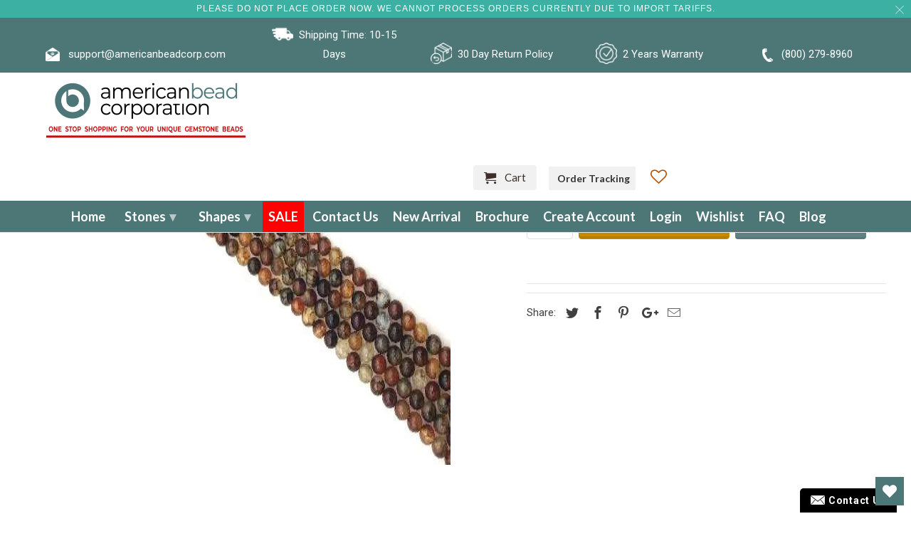

--- FILE ---
content_type: text/html; charset=utf-8
request_url: https://americanbeadcorp.com/products/dragon-agate-tan-round-beads-4mm
body_size: 73748
content:


<!DOCTYPE html>
<html lang="en">

  <head>
    <meta name="google-site-verification" content="mrF_0CMVzvKjuqRXL2dkzCZ-RimJivyIJtVxXcpJYGA" />
 



    <!-- Meta Pixel Code -->
<script>
!function(f,b,e,v,n,t,s)
{if(f.fbq)return;n=f.fbq=function(){n.callMethod?
n.callMethod.apply(n,arguments):n.queue.push(arguments)};
if(!f._fbq)f._fbq=n;n.push=n;n.loaded=!0;n.version='2.0';
n.queue=[];t=b.createElement(e);t.async=!0;
t.src=v;s=b.getElementsByTagName(e)[0];
s.parentNode.insertBefore(t,s)}(window, document,'script',
'https://connect.facebook.net/en_US/fbevents.js');
fbq('init', '648671576374106');
fbq('track', 'PageView');
</script>
<noscript><img height="1" width="1" style="display:none"
src="https://www.facebook.com/tr?id=648671576374106&ev=PageView&noscript=1"
/></noscript>
<!-- End Meta Pixel Code -->
<!-- Google Tag Manager -->
<script>(function(w,d,s,l,i){w[l]=w[l]||[];w[l].push({'gtm.start':
new Date().getTime(),event:'gtm.js'});var f=d.getElementsByTagName(s)[0],
j=d.createElement(s),dl=l!='dataLayer'?'&l='+l:'';j.async=true;j.src=
'https://www.googletagmanager.com/gtm.js?id='+i+dl;f.parentNode.insertBefore(j,f);
})(window,document,'script','dataLayer','GTM-5TB6B5N');</script>
<!-- End Google Tag Manager -->
<!-- Global site tag (gtag.js) - Google Ads: 970818433 -->
<script async src="https://www.googletagmanager.com/gtag/js?id=AW-970818433"></script>
<script>
  window.dataLayer = window.dataLayer || [];
  function gtag(){dataLayer.push(arguments);}
  gtag('js', new Date());

  gtag('config', 'AW-970818433');
</script>
    <meta name="p:domain_verify" content="4156202cde74c0f1ab3bc822cfe6fcd1"/>
<!-- "snippets/limespot.liquid" was not rendered, the associated app was uninstalled -->

    
    <meta name="msvalidate.01" content="D087112BB71891C56240ECC0F6C73C82" />
    <script type='application/ld+json'> 
{
  "@context": "http://www.schema.org",
  "@type": "WholesaleStore",
  "name": "American Bead Corporation",
  "url": "https://americanbeadcorp.com/",
  "logo": "https://cdn.shopify.com/s/files/1/0045/7716/5430/files/americanbeadcorp-new_9cfec665-f653-46b0-87f3-9079fa726bdc_280x@2x.png?v=1613987749",
  "image": "https://cdn.shopify.com/s/files/1/0045/7716/5430/files/Quality_Matters_2_1600x.jpg?v=1615811627",
  "description": "Buy Gemstone Beads Wholesale in over 20,000 types of shapes and sizes. We take pride to supply the highest quality gemstone beads wholesalers in the industry",
  "address": {
    "@type": "PostalAddress",
    "streetAddress": "79 Madison Ave 8th Floor, New York NY 10016",
    "addressLocality": "New York",
    "addressRegion": "New York",
    "postalCode": "10016",
    "addressCountry": "United States"
  },
  "geo": {
    "@type": "GeoCoordinates",
    "latitude": "40.7440668",
    "longitude": "-73.9852222"
  },
  "openingHours": "Mo, Tu, We, Th, Fr, Sa, Su -",
  "contactPoint": {
    "@type": "ContactPoint",
    "telephone": "(800) 279-8960",
    "contactType": "Phone"
  }
}
 </script>

    <meta charset="utf-8">
    <meta http-equiv="cleartype" content="on">
    <meta name="robots" content="index,follow">

    
    <title>Dragon Agate Tan Round Beads 4Mm American Bead - American Bead Corp</title>

    
<meta name="description" content="DRAGON AGATE TAN ROUND BEADS 4MM" />


    

<meta name="author" content="American Bead Corp">
<meta property="og:url" content="https://americanbeadcorp.com/products/dragon-agate-tan-round-beads-4mm">
<meta property="og:site_name" content="American Bead Corp">


<meta property="og:type" content="product">
<meta property="og:title" content="Dragon Agate Tan Round Beads 4Mm">

<meta property="og:image" content="http://americanbeadcorp.com/cdn/shop/products/befecfd1499dde0bd35dc097869c399d_a3b5b096-e205-402d-a390-bbbe77e1d4dc_600x.jpg?v=1625586492">
<meta property="og:image:secure_url" content="https://americanbeadcorp.com/cdn/shop/products/befecfd1499dde0bd35dc097869c399d_a3b5b096-e205-402d-a390-bbbe77e1d4dc_600x.jpg?v=1625586492">

  
<meta property="og:price:amount" content="4.76">
<meta property="og:price:currency" content="USD">


<meta property="og:description" content="DRAGON AGATE TAN ROUND BEADS 4MM">




  <meta name="twitter:site" content="@americanbeadcor">

<meta name="twitter:card" content="summary">

<meta name="twitter:title" content="Dragon Agate Tan Round Beads 4Mm">
<meta name="twitter:description" content="DRAGON AGATE TAN ROUND BEADS 4MM">
<meta name="twitter:image" content="https://americanbeadcorp.com/cdn/shop/products/befecfd1499dde0bd35dc097869c399d_a3b5b096-e205-402d-a390-bbbe77e1d4dc_240x.jpg?v=1625586492">
<meta name="twitter:image:width" content="240">
<meta name="twitter:image:height" content="240">



    
    

    <!-- Mobile Specific Metas -->
    <meta name="HandheldFriendly" content="True">
    <meta name="MobileOptimized" content="320">
    <meta name="viewport" content="width=device-width,initial-scale=1">
    <meta name="theme-color" content="#ffffff">
    
<!-- Stylesheets for Retina 4.5.2 -->
    <link href="//americanbeadcorp.com/cdn/shop/t/67/assets/styles.scss.css?v=177612926393108667191768494367" rel="stylesheet" type="text/css" media="all" />
    <!--[if lte IE 9]>
<link href="//americanbeadcorp.com/cdn/shop/t/67/assets/ie.css?v=16370617434440559491694205284" rel="stylesheet" type="text/css" media="all" />
<![endif]-->
    
     <link href="//americanbeadcorp.com/cdn/shop/t/67/assets/newcss.css?v=22380830860763551471695998380" rel="stylesheet" type="text/css" media="all" />

    <link href="//americanbeadcorp.com/cdn/shop/t/67/assets/style-dev.scss.css?v=165334823954026969021695998381" rel="stylesheet" type="text/css" media="all" />
    
    <link rel="shortcut icon" type="image/x-icon" href="//americanbeadcorp.com/cdn/shop/files/azurite_32x32.png?v=1613754531">
    

    <link rel="canonical" href="https://americanbeadcorp.com/products/dragon-agate-tan-round-beads-4mm" />

    

    <script src="//americanbeadcorp.com/cdn/shop/t/67/assets/app.js?v=14931932834415996721694205284" type="text/javascript"></script>
    <!-- "snippets/buddha-megamenu-before.liquid" was not rendered, the associated app was uninstalled -->
    <!-- "snippets/buddha-megamenu.liquid" was not rendered, the associated app was uninstalled -->
    <script>window.performance && window.performance.mark && window.performance.mark('shopify.content_for_header.start');</script><meta name="google-site-verification" content="ZndGixxu3nGqQdK4IpyZYQ7pUSRsn4w8urFEX8gCIkA">
<meta id="shopify-digital-wallet" name="shopify-digital-wallet" content="/4577165430/digital_wallets/dialog">
<link rel="alternate" type="application/json+oembed" href="https://americanbeadcorp.com/products/dragon-agate-tan-round-beads-4mm.oembed">
<script async="async" src="/checkouts/internal/preloads.js?locale=en-US"></script>
<script id="shopify-features" type="application/json">{"accessToken":"1e3db7e0746bc4fdb2590d62e47b0b36","betas":["rich-media-storefront-analytics"],"domain":"americanbeadcorp.com","predictiveSearch":true,"shopId":4577165430,"locale":"en"}</script>
<script>var Shopify = Shopify || {};
Shopify.shop = "americanbeadcorporation.myshopify.com";
Shopify.locale = "en";
Shopify.currency = {"active":"USD","rate":"1.0"};
Shopify.country = "US";
Shopify.theme = {"name":"SS - Copy of LIVE  20-07-2 with WC-PV - 2023-09-08","id":122746568838,"schema_name":"Retina","schema_version":"4.5.2","theme_store_id":null,"role":"main"};
Shopify.theme.handle = "null";
Shopify.theme.style = {"id":null,"handle":null};
Shopify.cdnHost = "americanbeadcorp.com/cdn";
Shopify.routes = Shopify.routes || {};
Shopify.routes.root = "/";</script>
<script type="module">!function(o){(o.Shopify=o.Shopify||{}).modules=!0}(window);</script>
<script>!function(o){function n(){var o=[];function n(){o.push(Array.prototype.slice.apply(arguments))}return n.q=o,n}var t=o.Shopify=o.Shopify||{};t.loadFeatures=n(),t.autoloadFeatures=n()}(window);</script>
<script id="shop-js-analytics" type="application/json">{"pageType":"product"}</script>
<script defer="defer" async type="module" src="//americanbeadcorp.com/cdn/shopifycloud/shop-js/modules/v2/client.init-shop-cart-sync_BT-GjEfc.en.esm.js"></script>
<script defer="defer" async type="module" src="//americanbeadcorp.com/cdn/shopifycloud/shop-js/modules/v2/chunk.common_D58fp_Oc.esm.js"></script>
<script defer="defer" async type="module" src="//americanbeadcorp.com/cdn/shopifycloud/shop-js/modules/v2/chunk.modal_xMitdFEc.esm.js"></script>
<script type="module">
  await import("//americanbeadcorp.com/cdn/shopifycloud/shop-js/modules/v2/client.init-shop-cart-sync_BT-GjEfc.en.esm.js");
await import("//americanbeadcorp.com/cdn/shopifycloud/shop-js/modules/v2/chunk.common_D58fp_Oc.esm.js");
await import("//americanbeadcorp.com/cdn/shopifycloud/shop-js/modules/v2/chunk.modal_xMitdFEc.esm.js");

  window.Shopify.SignInWithShop?.initShopCartSync?.({"fedCMEnabled":true,"windoidEnabled":true});

</script>
<script>(function() {
  var isLoaded = false;
  function asyncLoad() {
    if (isLoaded) return;
    isLoaded = true;
    var urls = ["\/\/livesearch.okasconcepts.com\/js\/livesearch.init.min.js?v=2\u0026shop=americanbeadcorporation.myshopify.com","https:\/\/wishlisthero-assets.revampco.com\/store-front\/bundle2.js?shop=americanbeadcorporation.myshopify.com","https:\/\/pso.tryjumbo.com\/shops\/564\/script_home.js?shop=americanbeadcorporation.myshopify.com","https:\/\/chimpstatic.com\/mcjs-connected\/js\/users\/35b2a41f86e1fc25d1f4a8e1a\/efeceb4851623b736314c81e3.js?shop=americanbeadcorporation.myshopify.com","https:\/\/static.dla.group\/dm-timer.js?shop=americanbeadcorporation.myshopify.com","https:\/\/app.adoric-om.com\/adoric.js?key=b7e8be5eba6a420a5b32853af1b85362\u0026shop=americanbeadcorporation.myshopify.com","https:\/\/cdn.autoketing.org\/sdk-cdn\/popup-fullsize\/dist\/popup-fullsize-embed.js?t=1699303227238985255\u0026shop=americanbeadcorporation.myshopify.com","https:\/\/cdn.autoketing.org\/sdk-cdn\/popup-fullsize\/dist\/popup-fullsize-embed.js?t=1699303227335760537\u0026shop=americanbeadcorporation.myshopify.com","https:\/\/cdn.autoketing.org\/sdk-cdn\/popup-fullsize\/dist\/popup-fullsize-embed.js?t=1699303227329762249\u0026shop=americanbeadcorporation.myshopify.com","https:\/\/cdn.autoketing.org\/sdk-cdn\/popup-fullsize\/dist\/popup-fullsize-embed.js?t=1699303227513505615\u0026shop=americanbeadcorporation.myshopify.com","https:\/\/a.mailmunch.co\/widgets\/site-543162-fb029f72188bcce26d93cd2d84fc38c2f4c97331.js?shop=americanbeadcorporation.myshopify.com","https:\/\/searchanise-ef84.kxcdn.com\/widgets\/shopify\/init.js?a=5R1u5o2y7m\u0026shop=americanbeadcorporation.myshopify.com"];
    for (var i = 0; i < urls.length; i++) {
      var s = document.createElement('script');
      s.type = 'text/javascript';
      s.async = true;
      s.src = urls[i];
      var x = document.getElementsByTagName('script')[0];
      x.parentNode.insertBefore(s, x);
    }
  };
  if(window.attachEvent) {
    window.attachEvent('onload', asyncLoad);
  } else {
    window.addEventListener('load', asyncLoad, false);
  }
})();</script>
<script id="__st">var __st={"a":4577165430,"offset":-18000,"reqid":"452103ac-7cd4-4ffd-ab3e-1f94c7615051-1769415378","pageurl":"americanbeadcorp.com\/products\/dragon-agate-tan-round-beads-4mm","u":"7ed36c6e2d26","p":"product","rtyp":"product","rid":1738797645942};</script>
<script>window.ShopifyPaypalV4VisibilityTracking = true;</script>
<script id="captcha-bootstrap">!function(){'use strict';const t='contact',e='account',n='new_comment',o=[[t,t],['blogs',n],['comments',n],[t,'customer']],c=[[e,'customer_login'],[e,'guest_login'],[e,'recover_customer_password'],[e,'create_customer']],r=t=>t.map((([t,e])=>`form[action*='/${t}']:not([data-nocaptcha='true']) input[name='form_type'][value='${e}']`)).join(','),a=t=>()=>t?[...document.querySelectorAll(t)].map((t=>t.form)):[];function s(){const t=[...o],e=r(t);return a(e)}const i='password',u='form_key',d=['recaptcha-v3-token','g-recaptcha-response','h-captcha-response',i],f=()=>{try{return window.sessionStorage}catch{return}},m='__shopify_v',_=t=>t.elements[u];function p(t,e,n=!1){try{const o=window.sessionStorage,c=JSON.parse(o.getItem(e)),{data:r}=function(t){const{data:e,action:n}=t;return t[m]||n?{data:e,action:n}:{data:t,action:n}}(c);for(const[e,n]of Object.entries(r))t.elements[e]&&(t.elements[e].value=n);n&&o.removeItem(e)}catch(o){console.error('form repopulation failed',{error:o})}}const l='form_type',E='cptcha';function T(t){t.dataset[E]=!0}const w=window,h=w.document,L='Shopify',v='ce_forms',y='captcha';let A=!1;((t,e)=>{const n=(g='f06e6c50-85a8-45c8-87d0-21a2b65856fe',I='https://cdn.shopify.com/shopifycloud/storefront-forms-hcaptcha/ce_storefront_forms_captcha_hcaptcha.v1.5.2.iife.js',D={infoText:'Protected by hCaptcha',privacyText:'Privacy',termsText:'Terms'},(t,e,n)=>{const o=w[L][v],c=o.bindForm;if(c)return c(t,g,e,D).then(n);var r;o.q.push([[t,g,e,D],n]),r=I,A||(h.body.append(Object.assign(h.createElement('script'),{id:'captcha-provider',async:!0,src:r})),A=!0)});var g,I,D;w[L]=w[L]||{},w[L][v]=w[L][v]||{},w[L][v].q=[],w[L][y]=w[L][y]||{},w[L][y].protect=function(t,e){n(t,void 0,e),T(t)},Object.freeze(w[L][y]),function(t,e,n,w,h,L){const[v,y,A,g]=function(t,e,n){const i=e?o:[],u=t?c:[],d=[...i,...u],f=r(d),m=r(i),_=r(d.filter((([t,e])=>n.includes(e))));return[a(f),a(m),a(_),s()]}(w,h,L),I=t=>{const e=t.target;return e instanceof HTMLFormElement?e:e&&e.form},D=t=>v().includes(t);t.addEventListener('submit',(t=>{const e=I(t);if(!e)return;const n=D(e)&&!e.dataset.hcaptchaBound&&!e.dataset.recaptchaBound,o=_(e),c=g().includes(e)&&(!o||!o.value);(n||c)&&t.preventDefault(),c&&!n&&(function(t){try{if(!f())return;!function(t){const e=f();if(!e)return;const n=_(t);if(!n)return;const o=n.value;o&&e.removeItem(o)}(t);const e=Array.from(Array(32),(()=>Math.random().toString(36)[2])).join('');!function(t,e){_(t)||t.append(Object.assign(document.createElement('input'),{type:'hidden',name:u})),t.elements[u].value=e}(t,e),function(t,e){const n=f();if(!n)return;const o=[...t.querySelectorAll(`input[type='${i}']`)].map((({name:t})=>t)),c=[...d,...o],r={};for(const[a,s]of new FormData(t).entries())c.includes(a)||(r[a]=s);n.setItem(e,JSON.stringify({[m]:1,action:t.action,data:r}))}(t,e)}catch(e){console.error('failed to persist form',e)}}(e),e.submit())}));const S=(t,e)=>{t&&!t.dataset[E]&&(n(t,e.some((e=>e===t))),T(t))};for(const o of['focusin','change'])t.addEventListener(o,(t=>{const e=I(t);D(e)&&S(e,y())}));const B=e.get('form_key'),M=e.get(l),P=B&&M;t.addEventListener('DOMContentLoaded',(()=>{const t=y();if(P)for(const e of t)e.elements[l].value===M&&p(e,B);[...new Set([...A(),...v().filter((t=>'true'===t.dataset.shopifyCaptcha))])].forEach((e=>S(e,t)))}))}(h,new URLSearchParams(w.location.search),n,t,e,['guest_login'])})(!0,!0)}();</script>
<script integrity="sha256-4kQ18oKyAcykRKYeNunJcIwy7WH5gtpwJnB7kiuLZ1E=" data-source-attribution="shopify.loadfeatures" defer="defer" src="//americanbeadcorp.com/cdn/shopifycloud/storefront/assets/storefront/load_feature-a0a9edcb.js" crossorigin="anonymous"></script>
<script data-source-attribution="shopify.dynamic_checkout.dynamic.init">var Shopify=Shopify||{};Shopify.PaymentButton=Shopify.PaymentButton||{isStorefrontPortableWallets:!0,init:function(){window.Shopify.PaymentButton.init=function(){};var t=document.createElement("script");t.src="https://americanbeadcorp.com/cdn/shopifycloud/portable-wallets/latest/portable-wallets.en.js",t.type="module",document.head.appendChild(t)}};
</script>
<script data-source-attribution="shopify.dynamic_checkout.buyer_consent">
  function portableWalletsHideBuyerConsent(e){var t=document.getElementById("shopify-buyer-consent"),n=document.getElementById("shopify-subscription-policy-button");t&&n&&(t.classList.add("hidden"),t.setAttribute("aria-hidden","true"),n.removeEventListener("click",e))}function portableWalletsShowBuyerConsent(e){var t=document.getElementById("shopify-buyer-consent"),n=document.getElementById("shopify-subscription-policy-button");t&&n&&(t.classList.remove("hidden"),t.removeAttribute("aria-hidden"),n.addEventListener("click",e))}window.Shopify?.PaymentButton&&(window.Shopify.PaymentButton.hideBuyerConsent=portableWalletsHideBuyerConsent,window.Shopify.PaymentButton.showBuyerConsent=portableWalletsShowBuyerConsent);
</script>
<script>
  function portableWalletsCleanup(e){e&&e.src&&console.error("Failed to load portable wallets script "+e.src);var t=document.querySelectorAll("shopify-accelerated-checkout .shopify-payment-button__skeleton, shopify-accelerated-checkout-cart .wallet-cart-button__skeleton"),e=document.getElementById("shopify-buyer-consent");for(let e=0;e<t.length;e++)t[e].remove();e&&e.remove()}function portableWalletsNotLoadedAsModule(e){e instanceof ErrorEvent&&"string"==typeof e.message&&e.message.includes("import.meta")&&"string"==typeof e.filename&&e.filename.includes("portable-wallets")&&(window.removeEventListener("error",portableWalletsNotLoadedAsModule),window.Shopify.PaymentButton.failedToLoad=e,"loading"===document.readyState?document.addEventListener("DOMContentLoaded",window.Shopify.PaymentButton.init):window.Shopify.PaymentButton.init())}window.addEventListener("error",portableWalletsNotLoadedAsModule);
</script>

<script type="module" src="https://americanbeadcorp.com/cdn/shopifycloud/portable-wallets/latest/portable-wallets.en.js" onError="portableWalletsCleanup(this)" crossorigin="anonymous"></script>
<script nomodule>
  document.addEventListener("DOMContentLoaded", portableWalletsCleanup);
</script>

<link id="shopify-accelerated-checkout-styles" rel="stylesheet" media="screen" href="https://americanbeadcorp.com/cdn/shopifycloud/portable-wallets/latest/accelerated-checkout-backwards-compat.css" crossorigin="anonymous">
<style id="shopify-accelerated-checkout-cart">
        #shopify-buyer-consent {
  margin-top: 1em;
  display: inline-block;
  width: 100%;
}

#shopify-buyer-consent.hidden {
  display: none;
}

#shopify-subscription-policy-button {
  background: none;
  border: none;
  padding: 0;
  text-decoration: underline;
  font-size: inherit;
  cursor: pointer;
}

#shopify-subscription-policy-button::before {
  box-shadow: none;
}

      </style>

<script>window.performance && window.performance.mark && window.performance.mark('shopify.content_for_header.end');</script><script type="application/vnd.locksmith+json" data-locksmith>{"version":"v5.32","locked":false,"scope":"product","access_granted":true,"access_denied":false,"manual_lock":false,"server_lock":false,"server_rendered":false,"hide_resource":false,"hide_links_to_resource":false,"transparent":true,"locks":{"all":[],"opened":[]},"keys":[],"keys_signature":"d9c9bfa3c9dd2be176993ef471566f677311085d54354fb71a533e95cc0ffd8b","state":{"template":"product","theme":122746568838,"product":"dragon-agate-tan-round-beads-4mm","collection":null,"page":null,"blog":null,"article":null,"app":null},"shop":{"customer_accounts_enabled":true},"now":1769415378,"path":"/products/dragon-agate-tan-round-beads-4mm","canonical_url":"https:\/\/americanbeadcorp.com\/products\/dragon-agate-tan-round-beads-4mm","customer_id":null,"customer_id_signature":"d9c9bfa3c9dd2be176993ef471566f677311085d54354fb71a533e95cc0ffd8b","cart_token":"{\"note\":null,\"attributes\":{},\"original_total_price\":0,\"total_price\":0,\"total_discount\":0,\"total_weight\":0.0,\"item_count\":0,\"items\":[],\"requires_shipping\":false,\"currency\":\"USD","cart_token_signature":"e110391b9525b30bf33ba672febfd1cab84cb977367e0e41748cbbb2bb99e1fc"}</script><script data-locksmith>!function(){var require=void 0,reqwest=function(){function succeed(e){var t=protocolRe.exec(e.url);return t=t&&t[1]||context.location.protocol,httpsRe.test(t)?twoHundo.test(e.request.status):!!e.request.response}function handleReadyState(e,t,s){return function(){return e._aborted?s(e.request):e._timedOut?s(e.request,"Request is aborted: timeout"):void(e.request&&4==e.request[readyState]&&(e.request.onreadystatechange=noop,succeed(e)?t(e.request):s(e.request)))}}function setHeaders(e,t){var s,o=t.headers||{};o.Accept=o.Accept||defaultHeaders.accept[t.type]||defaultHeaders.accept["*"];var n="undefined"!=typeof FormData&&t.data instanceof FormData;!t.crossOrigin&&!o[requestedWith]&&(o[requestedWith]=defaultHeaders.requestedWith),!o[contentType]&&!n&&(o[contentType]=t.contentType||defaultHeaders.contentType);for(s in o)o.hasOwnProperty(s)&&"setRequestHeader"in e&&e.setRequestHeader(s,o[s])}function setCredentials(e,t){"undefined"!=typeof t.withCredentials&&"undefined"!=typeof e.withCredentials&&(e.withCredentials=!!t.withCredentials)}function generalCallback(e){lastValue=e}function urlappend(e,t){return e+(/[?]/.test(e)?"&":"?")+t}function handleJsonp(e,t,s,o){var n=uniqid++,r=e.jsonpCallback||"callback",i=e.jsonpCallbackName||reqwest.getcallbackPrefix(n),a=new RegExp("((^|[?]|&)"+r+")=([^&]+)"),l=o.match(a),c=doc.createElement("script"),u=0,m=-1!==navigator.userAgent.indexOf("MSIE 10.0");return l?"?"===l[3]?o=o.replace(a,"$1="+i):i=l[3]:o=urlappend(o,r+"="+i),context[i]=generalCallback,c.type="text/javascript",c.src=o,c.async=!0,"undefined"!=typeof c.onreadystatechange&&!m&&(c.htmlFor=c.id="_reqwest_"+n),c.onload=c.onreadystatechange=function(){return c[readyState]&&"complete"!==c[readyState]&&"loaded"!==c[readyState]||u?!1:(c.onload=c.onreadystatechange=null,c.onclick&&c.onclick(),t(lastValue),lastValue=void 0,head.removeChild(c),u=1,void 0)},head.appendChild(c),{abort:function(){c.onload=c.onreadystatechange=null,s({},"Request is aborted: timeout",{}),lastValue=void 0,head.removeChild(c),u=1}}}function getRequest(e,t){var s,o=this.o,n=(o.method||"GET").toUpperCase(),r="string"==typeof o?o:o.url,i=o.processData!==!1&&o.data&&"string"!=typeof o.data?reqwest.toQueryString(o.data):o.data||null,a=!1;return("jsonp"==o.type||"GET"==n)&&i&&(r=urlappend(r,i),i=null),"jsonp"==o.type?handleJsonp(o,e,t,r):(s=o.xhr&&o.xhr(o)||xhr(o),s.open(n,r,o.async===!1?!1:!0),setHeaders(s,o),setCredentials(s,o),context[xDomainRequest]&&s instanceof context[xDomainRequest]?(s.onload=e,s.onerror=t,s.onprogress=function(){},a=!0):s.onreadystatechange=handleReadyState(this,e,t),o.before&&o.before(s),a?setTimeout(function(){s.send(i)},200):s.send(i),s)}function Reqwest(e,t){this.o=e,this.fn=t,init.apply(this,arguments)}function setType(e){return null===e?void 0:e.match("json")?"json":e.match("javascript")?"js":e.match("text")?"html":e.match("xml")?"xml":void 0}function init(o,fn){function complete(e){for(o.timeout&&clearTimeout(self.timeout),self.timeout=null;self._completeHandlers.length>0;)self._completeHandlers.shift()(e)}function success(resp){var type=o.type||resp&&setType(resp.getResponseHeader("Content-Type"));resp="jsonp"!==type?self.request:resp;var filteredResponse=globalSetupOptions.dataFilter(resp.responseText,type),r=filteredResponse;try{resp.responseText=r}catch(e){}if(r)switch(type){case"json":try{resp=context.JSON?context.JSON.parse(r):eval("("+r+")")}catch(err){return error(resp,"Could not parse JSON in response",err)}break;case"js":resp=eval(r);break;case"html":resp=r;break;case"xml":resp=resp.responseXML&&resp.responseXML.parseError&&resp.responseXML.parseError.errorCode&&resp.responseXML.parseError.reason?null:resp.responseXML}for(self._responseArgs.resp=resp,self._fulfilled=!0,fn(resp),self._successHandler(resp);self._fulfillmentHandlers.length>0;)resp=self._fulfillmentHandlers.shift()(resp);complete(resp)}function timedOut(){self._timedOut=!0,self.request.abort()}function error(e,t,s){for(e=self.request,self._responseArgs.resp=e,self._responseArgs.msg=t,self._responseArgs.t=s,self._erred=!0;self._errorHandlers.length>0;)self._errorHandlers.shift()(e,t,s);complete(e)}this.url="string"==typeof o?o:o.url,this.timeout=null,this._fulfilled=!1,this._successHandler=function(){},this._fulfillmentHandlers=[],this._errorHandlers=[],this._completeHandlers=[],this._erred=!1,this._responseArgs={};var self=this;fn=fn||function(){},o.timeout&&(this.timeout=setTimeout(function(){timedOut()},o.timeout)),o.success&&(this._successHandler=function(){o.success.apply(o,arguments)}),o.error&&this._errorHandlers.push(function(){o.error.apply(o,arguments)}),o.complete&&this._completeHandlers.push(function(){o.complete.apply(o,arguments)}),this.request=getRequest.call(this,success,error)}function reqwest(e,t){return new Reqwest(e,t)}function normalize(e){return e?e.replace(/\r?\n/g,"\r\n"):""}function serial(e,t){var s,o,n,r,i=e.name,a=e.tagName.toLowerCase(),l=function(e){e&&!e.disabled&&t(i,normalize(e.attributes.value&&e.attributes.value.specified?e.value:e.text))};if(!e.disabled&&i)switch(a){case"input":/reset|button|image|file/i.test(e.type)||(s=/checkbox/i.test(e.type),o=/radio/i.test(e.type),n=e.value,(!s&&!o||e.checked)&&t(i,normalize(s&&""===n?"on":n)));break;case"textarea":t(i,normalize(e.value));break;case"select":if("select-one"===e.type.toLowerCase())l(e.selectedIndex>=0?e.options[e.selectedIndex]:null);else for(r=0;e.length&&r<e.length;r++)e.options[r].selected&&l(e.options[r])}}function eachFormElement(){var e,t,s=this,o=function(e,t){var o,n,r;for(o=0;o<t.length;o++)for(r=e[byTag](t[o]),n=0;n<r.length;n++)serial(r[n],s)};for(t=0;t<arguments.length;t++)e=arguments[t],/input|select|textarea/i.test(e.tagName)&&serial(e,s),o(e,["input","select","textarea"])}function serializeQueryString(){return reqwest.toQueryString(reqwest.serializeArray.apply(null,arguments))}function serializeHash(){var e={};return eachFormElement.apply(function(t,s){t in e?(e[t]&&!isArray(e[t])&&(e[t]=[e[t]]),e[t].push(s)):e[t]=s},arguments),e}function buildParams(e,t,s,o){var n,r,i,a=/\[\]$/;if(isArray(t))for(r=0;t&&r<t.length;r++)i=t[r],s||a.test(e)?o(e,i):buildParams(e+"["+("object"==typeof i?r:"")+"]",i,s,o);else if(t&&"[object Object]"===t.toString())for(n in t)buildParams(e+"["+n+"]",t[n],s,o);else o(e,t)}var context=this;if("window"in context)var doc=document,byTag="getElementsByTagName",head=doc[byTag]("head")[0];else{var XHR2;try{XHR2=require("xhr2")}catch(ex){throw new Error("Peer dependency `xhr2` required! Please npm install xhr2")}}var httpsRe=/^http/,protocolRe=/(^\w+):\/\//,twoHundo=/^(20\d|1223)$/,readyState="readyState",contentType="Content-Type",requestedWith="X-Requested-With",uniqid=0,callbackPrefix="reqwest_"+ +new Date,lastValue,xmlHttpRequest="XMLHttpRequest",xDomainRequest="XDomainRequest",noop=function(){},isArray="function"==typeof Array.isArray?Array.isArray:function(e){return e instanceof Array},defaultHeaders={contentType:"application/x-www-form-urlencoded",requestedWith:xmlHttpRequest,accept:{"*":"text/javascript, text/html, application/xml, text/xml, */*",xml:"application/xml, text/xml",html:"text/html",text:"text/plain",json:"application/json, text/javascript",js:"application/javascript, text/javascript"}},xhr=function(e){if(e.crossOrigin===!0){var t=context[xmlHttpRequest]?new XMLHttpRequest:null;if(t&&"withCredentials"in t)return t;if(context[xDomainRequest])return new XDomainRequest;throw new Error("Browser does not support cross-origin requests")}return context[xmlHttpRequest]?new XMLHttpRequest:XHR2?new XHR2:new ActiveXObject("Microsoft.XMLHTTP")},globalSetupOptions={dataFilter:function(e){return e}};return Reqwest.prototype={abort:function(){this._aborted=!0,this.request.abort()},retry:function(){init.call(this,this.o,this.fn)},then:function(e,t){return e=e||function(){},t=t||function(){},this._fulfilled?this._responseArgs.resp=e(this._responseArgs.resp):this._erred?t(this._responseArgs.resp,this._responseArgs.msg,this._responseArgs.t):(this._fulfillmentHandlers.push(e),this._errorHandlers.push(t)),this},always:function(e){return this._fulfilled||this._erred?e(this._responseArgs.resp):this._completeHandlers.push(e),this},fail:function(e){return this._erred?e(this._responseArgs.resp,this._responseArgs.msg,this._responseArgs.t):this._errorHandlers.push(e),this},"catch":function(e){return this.fail(e)}},reqwest.serializeArray=function(){var e=[];return eachFormElement.apply(function(t,s){e.push({name:t,value:s})},arguments),e},reqwest.serialize=function(){if(0===arguments.length)return"";var e,t,s=Array.prototype.slice.call(arguments,0);return e=s.pop(),e&&e.nodeType&&s.push(e)&&(e=null),e&&(e=e.type),t="map"==e?serializeHash:"array"==e?reqwest.serializeArray:serializeQueryString,t.apply(null,s)},reqwest.toQueryString=function(e,t){var s,o,n=t||!1,r=[],i=encodeURIComponent,a=function(e,t){t="function"==typeof t?t():null==t?"":t,r[r.length]=i(e)+"="+i(t)};if(isArray(e))for(o=0;e&&o<e.length;o++)a(e[o].name,e[o].value);else for(s in e)e.hasOwnProperty(s)&&buildParams(s,e[s],n,a);return r.join("&").replace(/%20/g,"+")},reqwest.getcallbackPrefix=function(){return callbackPrefix},reqwest.compat=function(e,t){return e&&(e.type&&(e.method=e.type)&&delete e.type,e.dataType&&(e.type=e.dataType),e.jsonpCallback&&(e.jsonpCallbackName=e.jsonpCallback)&&delete e.jsonpCallback,e.jsonp&&(e.jsonpCallback=e.jsonp)),new Reqwest(e,t)},reqwest.ajaxSetup=function(e){e=e||{};for(var t in e)globalSetupOptions[t]=e[t]},reqwest}(),Locksmith=window.Locksmith={},jsonScript=document.querySelector('script[type="application/vnd.locksmith+json"]'),json=jsonScript&&jsonScript.innerHTML;if(Locksmith.state={},Locksmith.util={},Locksmith.loading=!1,json)try{Locksmith.state=JSON.parse(json)}catch(error){}if(document.addEventListener&&document.querySelector){var box,keysLeft,timeout,keysTarget=[76,79,67,75,83,77,73,84,72,49,49],reset=function(){keysLeft=keysTarget.slice(0)},style="style",remover=function(e){e&&27!==e.keyCode&&"click"!==e.type||(document.removeEventListener("keydown",remover),document.removeEventListener("click",remover),box&&document.body.removeChild(box),box=null)};reset(),document.addEventListener("keyup",function(e){if(e.keyCode===keysLeft[0]){if(clearTimeout(timeout),keysLeft.shift(),keysLeft.length>0)return void(timeout=setTimeout(reset,1e3));reset(),remover(),box=document.createElement("div"),box[style].width="50%",box[style].maxWidth="500px",box[style].height="35%",box[style].border="1px rgba(0, 0, 0, 0.2) solid",box[style].background="rgba(255, 255, 255, 0.99)",box[style].borderRadius="2px",box[style].position="fixed",box[style].top="50%",box[style].left="50%",box[style].transform="translateY(-50%) translateX(-50%)",box[style].boxShadow="0 2px 5px rgba(0, 0, 0, 0.3), 0 0 100px 500px rgba(255, 255, 255, 0.87)",box[style].zIndex="2147483645";var t=document.createElement("textarea");t.value=json,t[style].border="none",t[style].display="block",t[style].boxSizing="border-box",t[style].width="100%",t[style].height="100%",t[style].background="transparent",t[style].padding="10px",t[style].fontFamily="monospace",t[style].fontSize="13px",t[style].color="#333",t[style].resize="none",t[style].outline="none",t.readOnly=!0,box.appendChild(t),t.addEventListener("click",function(e){e.stopImmediatePropagation(),t.select()}),document.body.appendChild(box),t.select(),document.addEventListener("keydown",remover),document.addEventListener("click",remover)}})}Locksmith.path=Locksmith.state.path||window.location.pathname,Locksmith.token=null,Locksmith.basePath="/apps/locksmith",Locksmith.util.withToken=function(e){Locksmith.token?e(Locksmith.token):reqwest({url:"https://uselocksmith.com/proxy/token?shop=americanbeadcorporation.myshopify.com",type:"html",crossOrigin:!0,withCredentials:!0,success:function(t){Locksmith.token=t,e(t)}})},Locksmith.util.makeUrl=function(e,t,s){var o,n=Locksmith.basePath+e,r=[],i=Locksmith.util.cache();for(o in i)r.push(o+"="+encodeURIComponent(i[o]));for(o in t)r.push(o+"="+encodeURIComponent(t[o]));Locksmith.state.customer_id&&(r.push("customer_id="+encodeURIComponent(Locksmith.state.customer_id)),r.push("customer_id_signature="+encodeURIComponent(Locksmith.state.customer_id_signature))),Locksmith.util.withToken(function(e){r.push("token="+e),n=n+(-1===n.indexOf("?")?"?":"&")+r.join("&"),s(n)})},Locksmith.util.cache=function(e){var t={};try{var s=function(e){return(document.cookie.match("(^|; )"+e+"=([^;]*)")||0)[2]};t=JSON.parse(decodeURIComponent(s("locksmith-params")||"{}"))}catch(o){}if(e){for(var n in e)t[n]=e[n];document.cookie="locksmith-params=; expires=Thu, 01 Jan 1970 00:00:00 GMT; path=/",document.cookie="locksmith-params="+encodeURIComponent(JSON.stringify(t))+"; path=/"}return t},Locksmith.util.spinnerHTML='<style>body{background:#FFF}@keyframes spin{from{transform:rotate(0deg)}to{transform:rotate(360deg)}}#loading{display:flex;width:100%;height:50vh;color:#777;align-items:center;justify-content:center}#loading .spinner{display:block;animation:spin 600ms linear infinite;position:relative;width:50px;height:50px}#loading .spinner-ring{stroke:currentColor;stroke-dasharray:100%;stroke-width:2px;stroke-linecap:round;fill:none}</style><div id="loading"><div class="spinner"><svg width="100%" height="100%"><svg preserveAspectRatio="xMinYMin"><circle class="spinner-ring" cx="50%" cy="50%" r="45%"></circle></svg></svg></div></div>',Locksmith.util.clobberBody=function(e){document.body.innerHTML=e},Locksmith.util.clobberDocument=function(e){e.responseText&&(e=e.responseText),document.documentElement&&document.removeChild(document.documentElement);var t=document.open("text/html","replace");t.writeln(e),t.close(),setTimeout(function(){var e=t.querySelector("[autofocus]");e&&e.focus()},100)},Locksmith.util.serializeForm=function(e){if(e&&"FORM"===e.nodeName){var t,s,o={};for(t=e.elements.length-1;t>=0;t-=1)if(""!==e.elements[t].name)switch(e.elements[t].nodeName){case"INPUT":switch(e.elements[t].type){default:case"text":case"hidden":case"password":case"button":case"reset":case"submit":o[e.elements[t].name]=e.elements[t].value;break;case"checkbox":case"radio":e.elements[t].checked&&(o[e.elements[t].name]=e.elements[t].value);break;case"file":}break;case"TEXTAREA":o[e.elements[t].name]=e.elements[t].value;break;case"SELECT":switch(e.elements[t].type){case"select-one":o[e.elements[t].name]=e.elements[t].value;break;case"select-multiple":for(s=e.elements[t].options.length-1;s>=0;s-=1)e.elements[t].options[s].selected&&(o[e.elements[t].name]=e.elements[t].options[s].value)}break;case"BUTTON":switch(e.elements[t].type){case"reset":case"submit":case"button":o[e.elements[t].name]=e.elements[t].value}}return o}},Locksmith.util.on=function(e,t,s,o){o=o||document;var n="locksmith-"+e+t,r=function(e){-1===e.target.className.split(/\s+/).indexOf(t)&&-1===e.target.parentElement.className.split(/\s+/).indexOf(t)||e[n]||(e[n]=!0,s(e))};o.attachEvent?o.attachEvent(e,r):o.addEventListener(e,r,!1)},Locksmith.util.enableActions=function(e){Locksmith.util.on("click","locksmith-action",function(e){e.preventDefault();var t=e.target;(!t.dataset.confirmWith||confirm(t.dataset.confirmWith))&&(t.disabled=!0,t.innerText=t.dataset.disableWith,Locksmith.post("/action",t.dataset.locksmithParams,{spinner:!1,type:"text",success:function(e){e=JSON.parse(e.responseText),e.message&&alert(e.message),window.location.reload()}}))},e)};var _getCache={};Locksmith.getState=function(e,t,s){var o=e+JSON.stringify(t);Locksmith.loading=!0,Locksmith.util.makeUrl(e,t,function(e){reqwest({url:e,method:"get",type:"html",complete:function(){Locksmith.loading=!1},error:function(e){throw console.error(e),alert("Something went wrong! Please refresh and try again."),e},success:function(e){_getCache[o]=e;var t=e.match(new RegExp('<script type="application/vnd[.]locksmith[+]json">s*([^]+?)s*<[/]script>'));s(t?JSON.parse(t[1]):{})}})})},Locksmith.get=function(e,t,s){s=s||{},s.spinner!==!1&&Locksmith.util.clobberBody(Locksmith.util.spinnerHTML);var o=e+JSON.stringify(t);return _getCache[o]?void Locksmith.util.clobberDocument(_getCache[o]):(Locksmith.loading=!0,void Locksmith.util.makeUrl(e,t,function(e){reqwest({url:e,method:"get",type:"html",complete:function(){Locksmith.loading=!1},error:function(e){throw console.error(e),alert("Something went wrong! Please refresh and try again."),e},success:function(e){_getCache[o]=e,Locksmith.util.clobberDocument(e)}})}))},Locksmith.post=function(e,t,s){s=s||{},s.spinner!==!1&&Locksmith.util.clobberBody(Locksmith.util.spinnerHTML);var o={};s.reload&&(o.reload=1),Locksmith.loading=!0,Locksmith.util.makeUrl(e,o,function(e){reqwest({url:e,method:"post",type:s.type||"html",data:t,complete:function(){Locksmith.loading=!1},error:function(e){if(s.silent!==!0)throw console.error(e),alert("Something went wrong! Please refresh and try again."),e},success:s.success||Locksmith.util.clobberDocument})})},Locksmith.getResourceState=function(e){Locksmith.getState("/resource",{path:Locksmith.path,search:window.location.search},e)},Locksmith.getResource=function(e){Locksmith.get("/resource",{path:Locksmith.path,search:window.location.search,state:Locksmith.state},e)};var useLocalStorage=!0;try{localStorage.setItem("_localStorage_test",0)}catch(error){useLocalStorage=!1}Locksmith.postResource=function(e,t){e.locksmith_source?useLocalStorage?(localStorage.setItem("_locksmith_source",e.locksmith_source),localStorage.setItem("_locksmith_signature",e.locksmith_signature)):(window._locksmith_source=e.locksmith_source,window._locksmith_signature=e.locksmith_signature):useLocalStorage?(e.locksmith_source=localStorage.getItem("_locksmith_source"),e.locksmith_signature=localStorage.getItem("_locksmith_signature")):(e.locksmith_source=window._locksmith_source,e.locksmith_signature=window._locksmith_signature),e.path=Locksmith.path,e.search=window.location.search,Locksmith.post("/resource",e,t)},Locksmith.ping=function(e){(e||Locksmith.state.keys.length>0||0!==Object.keys(Locksmith.util.cache()).length)&&Locksmith.post("/ping",{path:Locksmith.path,state:Locksmith.state},{spinner:!1,silent:!0,type:"text",success:function(e){e=JSON.parse(e.responseText),e.messages&&e.messages.length>0&&Locksmith.showMessages(e.messages)}})},Locksmith.showMessages=function(e){var t=document.createElement("div");t.style.position="fixed",t.style.left=0,t.style.right=0,t.style.bottom="-50px",t.style.opacity=0,t.style.background="#191919",t.style.color="#ddd",t.style.transition="bottom 0.2s, opacity 0.2s",t.style.zIndex=999999,t.innerHTML="      <style>        .locksmith-ab .locksmith-b { display: none; }        .locksmith-ab.toggled .locksmith-b { display: flex; }        .locksmith-ab.toggled .locksmith-a { display: none; }        .locksmith-flex { display: flex; flex-wrap: wrap; justify-content: space-between; align-items: center; padding: 10px 20px; }        .locksmith-message + .locksmith-message { border-top: 1px #555 solid; }        .locksmith-message a { color: inherit; font-weight: bold; }        .locksmith-message a:hover { color: inherit; opacity: 0.8; }        a.locksmith-ab-toggle { font-weight: inherit; text-decoration: underline; }        .locksmith-text { flex-grow: 1; }        .locksmith-cta { flex-grow: 0; text-align: right; }        .locksmith-cta button { transform: scale(0.8); transform-origin: left; }        .locksmith-cta > * { display: block; }        .locksmith-cta > * + * { margin-top: 10px; }        .locksmith-message a.locksmith-close { flex-grow: 0; text-decoration: none; margin-left: 15px; font-size: 30px; font-family: monospace; display: block; padding: 2px 10px; }                @media screen and (max-width: 600px) {          .locksmith-wide-only { display: none !important; }          .locksmith-flex { padding: 0 15px; }          .locksmith-flex > * { margin-top: 5px; margin-bottom: 5px; }          .locksmith-cta { text-align: left; }        }                @media screen and (min-width: 601px) {          .locksmith-narrow-only { display: none !important; }        }      </style>    "+e.map(function(e){return'<div class="locksmith-message">'+e+"</div>"}).join(""),document.body.appendChild(t),document.body.style.position="relative",document.body.parentElement.style.paddingBottom=""+t.offsetHeight+"px",setTimeout(function(){t.style.bottom=0,t.style.opacity=1},50),Locksmith.util.on("click","locksmith-ab-toggle",function(e){e.preventDefault();for(var t=e.target.parentElement;-1===t.className.split(" ").indexOf("locksmith-ab");)t=t.parentElement;-1!==t.className.split(" ").indexOf("toggled")?t.className=t.className.replace("toggled",""):t.className=t.className+" toggled"}),Locksmith.util.enableActions(t)}}();</script><script data-locksmith>!function(){Locksmith.state.server_lock&&!Locksmith.state.server_rendered&&(Locksmith.state.manual_lock&&Locksmith.state.access_denied||Locksmith.getResource()),Locksmith.util.on("submit","locksmith-resource-form",function(e){e.preventDefault();var t=Locksmith.util.serializeForm(e.target);Locksmith.postResource(t,{spinner:!1,reload:!1})})}();</script>
    
    <!-- Hotjar Tracking Code for www.americanbeadcorp.com -->
<script>
    (function(h,o,t,j,a,r){
        h.hj=h.hj||function(){(h.hj.q=h.hj.q||[]).push(arguments)};
        h._hjSettings={hjid:1794103,hjsv:6};
        a=o.getElementsByTagName('head')[0];
        r=o.createElement('script');r.async=1;
        r.src=t+h._hjSettings.hjid+j+h._hjSettings.hjsv;
        a.appendChild(r);
    })(window,document,'https://static.hotjar.com/c/hotjar-','.js?sv=');
</script>


    


    <noscript>
      <style>
        .lazyload--mirage+.transition-helper {
          display: none;
        }
        .image__fallback {
          width: 100vw;
          display: block !important;
          max-width: 100vw !important;
          margin-bottom: 0;
        }
        .no-js-only {
          display: inherit !important;
        }
        .icon-cart.cart-button {
          display: none;
        }
        .lazyload {
          opacity: 1;
          -webkit-filter: blur(0);
          filter: blur(0);
        }
        .animate_right,
        .animate_left,
        .animate_up,
        .animate_down {
          opacity: 1;
        }
        .flexslider .slides>li {
          display: block;
        }
        .product_section .product_form {
          opacity: 1;
        }
        .multi_select,
        form .select {
          display: block !important;
        }
        .swatch_options {
          display: none;
        }
        .primary_logo {
          display: block;
        }
        
   
      </style>
    </noscript>

    
  <!-- BeginConsistentCartAddon -->  <script>    Shopify.customer_logged_in = false ;  Shopify.customer_email = "" ;  Shopify.log_uuids = true;    </script>  <!-- EndConsistentCartAddon -->

 
  

<script src="https://www.dwin1.com/19038.js" type="text/javascript" defer="defer"></script><script>
  var dcCart = {"note":null,"attributes":{},"original_total_price":0,"total_price":0,"total_discount":0,"total_weight":0.0,"item_count":0,"items":[],"requires_shipping":false,"currency":"USD","items_subtotal_price":0,"cart_level_discount_applications":[],"checkout_charge_amount":0};
  
  var dcCustomerId = false;
  var dcCustomerEmail = false;
  var dcCustomerTags = false;
  
</script>
  

  
  <!-- "snippets/judgeme_core.liquid" was not rendered, the associated app was uninstalled -->

  <!-- "snippets/shogun-head.liquid" was not rendered, the associated app was uninstalled -->

<!--begin-boost-pfs-filter-css-->
  <link href="//americanbeadcorp.com/cdn/shop/t/67/assets/boost-pfs.scss.css?v=20275745445536648311694205284" rel="stylesheet" type="text/css" media="all" />
<link href="//americanbeadcorp.com/cdn/shop/t/67/assets/boost-pfs-otp.scss.css?v=120610688545198298561694205284" rel="stylesheet" type="text/css" media="all" />
<!--end-boost-pfs-filter-css-->




<!-- Font icon for header icons -->
<link href="https://de454z9efqcli.cloudfront.net/safe-icons/css/wishlisthero-icons.css" rel="stylesheet"/>
<!-- Style for floating buttons and others -->
<style type="text/css">
    .wishlisthero-floating {
        position: absolute;
          right:5px;
        top: 5px;
        z-index: 23;
        border-radius: 100%;
    }

    .wishlisthero-floating:hover {
        background-color: rgba(0, 0, 0, 0.05);
    }

    .wishlisthero-floating button {
        font-size: 20px !important;
        width: 40px !important;
        padding: 0.125em 0 0 !important;
    }
.MuiTypography-body2 ,.MuiTypography-body1 ,.MuiTypography-caption ,.MuiTypography-button ,.MuiTypography-h1 ,.MuiTypography-h2 ,.MuiTypography-h3 ,.MuiTypography-h4 ,.MuiTypography-h5 ,.MuiTypography-h6 ,.MuiTypography-subtitle1 ,.MuiTypography-subtitle2 ,.MuiTypography-overline , MuiButton-root,  .MuiCardHeader-title a{
     font-family: inherit !important; /*Roboto, Helvetica, Arial, sans-serif;*/
}
.MuiTypography-h1 , .MuiTypography-h2 , .MuiTypography-h3 , .MuiTypography-h4 , .MuiTypography-h5 , .MuiTypography-h6 ,  .MuiCardHeader-title a{
     font-family: ,  !important;
     font-family: ,  !important;
     font-family: ,  !important;
     font-family: ,  !important;
}

    /****************************************************************************************/
    /* For some theme shared view need some spacing */
    /*
    #wishlist-hero-shared-list-view {
  margin-top: 15px;
  margin-bottom: 15px;
}
#wishlist-hero-shared-list-view h1 {
  padding-left: 5px;
}

#wishlisthero-product-page-button-container {
  padding-top: 15px;
}
*/
    /****************************************************************************************/
    /* #wishlisthero-product-page-button-container button {
  padding-left: 1px !important;
} */
    /****************************************************************************************/
    /* Customize the indicator when wishlist has items AND the normal indicator not working */
/*     span.wishlist-hero-items-count {

  top: 0px;
  right: -6px;



}

@media screen and (max-width: 749px){
.wishlisthero-product-page-button-container{
width:100%
}
.wishlisthero-product-page-button-container button{
 margin-left:auto !important; margin-right: auto !important;
}
}
@media screen and (max-width: 749px) {
span.wishlist-hero-items-count {
top: 10px;
right: 3px;
}
}*/
</style>
<script>window.wishlisthero_cartDotClasses=['site-header__cart-count', 'is-visible'];</script>
 <script type='text/javascript'>try{
   window.WishListHero_setting = {"ButtonColor":"#4d7676","IconColor":"rgba(255, 255, 255, 1)","IconType":"Heart","ButtonTextBeforeAdding":"ADD TO WISHLIST","ButtonTextAfterAdding":"ADDED TO WISHLIST","AnimationAfterAddition":"None","ButtonTextAddToCart":"ADD TO CART","ButtonTextAddAllToCart":"ADD ALL TO CART","ButtonTextRemoveAllToCart":"REMOVE ALL FROM WISHLIST","AddedProductNotificationText":"Product added to wishlist successfully","AddedProductToCartNotificationText":"Product added to cart successfully","ViewCartLinkText":"View Cart","SharePopup_TitleText":"Share My wishlist","SharePopup_shareBtnText":"Share","SharePopup_shareHederText":"Share on Social Networks","SharePopup_shareCopyText":"Or copy Wishlist link to share","SharePopup_shareCancelBtnText":"cancel","SharePopup_shareCopyBtnText":"copy","SendEMailPopup_BtnText":"send email","SendEMailPopup_FromText":"From Name","SendEMailPopup_ToText":"To email","SendEMailPopup_BodyText":"Body","SendEMailPopup_SendBtnText":"send","SendEMailPopup_TitleText":"Send My Wislist via Email","AddProductMessageText":"Are you sure you want to add all items to cart ?","RemoveProductMessageText":"Are you sure you want to remove this item from your wishlist ?","RemoveAllProductMessageText":"Are you sure you want to remove all items from your wishlist ?","RemovedProductNotificationText":"Product removed from wishlist successfully","AddAllOutOfStockProductNotificationText":"There seems to have been an issue adding items to cart, please try again later","RemovePopupOkText":"ok","RemovePopup_HeaderText":"ARE YOU SURE?","ViewWishlistText":"View wishlist","EmptyWishlistText":"there are no items in this wishlist","BuyNowButtonText":"Buy Now","BuyNowButtonColor":"rgb(144, 86, 162)","BuyNowTextButtonColor":"rgb(255, 255, 255)","Wishlist_Title":"My Wishlist","WishlistHeaderTitleAlignment":"Center","WishlistProductImageSize":"Normal","PriceColor":"rgb(0, 122, 206)","HeaderFontSize":"30","PriceFontSize":"18","ProductNameFontSize":"16","LaunchPointType":"floating_point","DisplayWishlistAs":"seprate_page","DisplayButtonAs":"button_with_icon","PopupSize":"md","HideAddToCartButton":true,"NoRedirectAfterAddToCart":true,"DisableGuestCustomer":false,"LoginPopupContent":"Please login to save your wishlist across devices.","LoginPopupLoginBtnText":"Login","LoginPopupContentFontSize":"20","NotificationPopupPosition":"right","WishlistButtonTextColor":"rgba(255, 255, 255, 1)","EnableRemoveFromWishlistAfterAddButtonText":"REMOVE FROM WISHLIST","_id":"5fe820cb7013b84a00cea945","EnableCollection":false,"EnableShare":true,"RemovePowerBy":false,"EnableFBPixel":false,"DisapleApp":false,"FloatPointPossition":"bottom_right","HeartStateToggle":true,"HeaderMenuItemsIndicator":true,"EnableRemoveFromWishlistAfterAdd":true,"ButtonTextOutOfStock":"OUT OF STOCK","Shop":"americanbeadcorporation.myshopify.com","shop":"americanbeadcorporation.myshopify.com","Status":"Active","Plan":"FREE"};  
  }catch(e){ console.error('Error loading config',e); } </script>  <script src="https://shopoe.net/app.js"></script>

















<div class="evm-wiser-popup-mainsection hhh"></div>	  <script>
  !function(t,n){var e=n.loyaltylion||[];if(!e.isLoyaltyLion){n.loyaltylion=e,void 0===n.lion&&(n.lion=e),e.version=2,e.isLoyaltyLion=!0;var o=n.URLSearchParams,i=n.sessionStorage,r="ll_loader_revision",a=(new Date).toISOString().replace(/-/g,""),s="function"==typeof o?function(){try{var t=new o(n.location.search).get(r);return t&&i.setItem(r,t),i.getItem(r)}catch(t){return""}}():null;c("https://sdk.loyaltylion.net/static/2/"+a.slice(0,8)+"/loader"+(s?"-"+s:"")+".js");var l=!1;e.init=function(t){if(l)throw new Error("Cannot call lion.init more than once");l=!0;var n=e._token=t.token;if(!n)throw new Error("Token must be supplied to lion.init");var o=[];function i(t,n){t[n]=function(){o.push([n,Array.prototype.slice.call(arguments,0)])}}"_push configure bootstrap shutdown on removeListener authenticateCustomer".split(" ").forEach(function(t){i(e,t)}),c("https://sdk.loyaltylion.net/sdk/start/"+a.slice(0,11)+"/"+n+".js"),e._initData=t,e._buffer=o}}function c(n){var e=t.getElementsByTagName("script")[0],o=t.createElement("script");o.src=n,o.crossOrigin="",e.parentNode.insertBefore(o,e)}}(document,window);

  
    
      loyaltylion.init({ token: "6d76488023a96acd7ccd5097f9f6ebb8" });
    
  
</script>



    

    

    
  
<!-- BEGIN app block: shopify://apps/minmaxify-order-limits/blocks/app-embed-block/3acfba32-89f3-4377-ae20-cbb9abc48475 --><script type="text/javascript" src="https://limits.minmaxify.com/americanbeadcorporation.myshopify.com?v=109&r=20231121004954"></script>

<!-- END app block --><!-- BEGIN app block: shopify://apps/hulk-form-builder/blocks/app-embed/b6b8dd14-356b-4725-a4ed-77232212b3c3 --><!-- BEGIN app snippet: hulkapps-formbuilder-theme-ext --><script type="text/javascript">
  
  if (typeof window.formbuilder_customer != "object") {
        window.formbuilder_customer = {}
  }

  window.hulkFormBuilder = {
    form_data: {},
    shop_data: {"shop_cKKCw4KF17v_S0kMnM3L3Q":{"shop_uuid":"cKKCw4KF17v_S0kMnM3L3Q","shop_timezone":"America\/New_York","shop_id":61423,"shop_is_after_submit_enabled":true,"shop_shopify_plan":"professional","shop_shopify_domain":"americanbeadcorporation.myshopify.com","shop_remove_watermark":false,"shop_created_at":"2022-01-25T04:55:22.856-06:00","is_skip_metafield":false,"shop_deleted":false,"shop_disabled":false}},
    settings_data: {"shop_settings":{"shop_customise_msgs":[],"default_customise_msgs":{"is_required":"is required","thank_you":"Thank you! The form was submitted successfully.","processing":"Processing...","valid_data":"Please provide valid data","valid_email":"Provide valid email format","valid_tags":"HTML Tags are not allowed","valid_phone":"Provide valid phone number","valid_captcha":"Please provide valid captcha response","valid_url":"Provide valid URL","only_number_alloud":"Provide valid number in","number_less":"must be less than","number_more":"must be more than","image_must_less":"Image must be less than 20MB","image_number":"Images allowed","image_extension":"Invalid extension! Please provide image file","error_image_upload":"Error in image upload. Please try again.","error_file_upload":"Error in file upload. Please try again.","your_response":"Your response","error_form_submit":"Error occur.Please try again after sometime.","email_submitted":"Form with this email is already submitted","invalid_email_by_zerobounce":"The email address you entered appears to be invalid. Please check it and try again.","download_file":"Download file","card_details_invalid":"Your card details are invalid","card_details":"Card details","please_enter_card_details":"Please enter card details","card_number":"Card number","exp_mm":"Exp MM","exp_yy":"Exp YY","crd_cvc":"CVV","payment_value":"Payment amount","please_enter_payment_amount":"Please enter payment amount","address1":"Address line 1","address2":"Address line 2","city":"City","province":"Province","zipcode":"Zip code","country":"Country","blocked_domain":"This form does not accept addresses from","file_must_less":"File must be less than 20MB","file_extension":"Invalid extension! Please provide file","only_file_number_alloud":"files allowed","previous":"Previous","next":"Next","must_have_a_input":"Please enter at least one field.","please_enter_required_data":"Please enter required data","atleast_one_special_char":"Include at least one special character","atleast_one_lowercase_char":"Include at least one lowercase character","atleast_one_uppercase_char":"Include at least one uppercase character","atleast_one_number":"Include at least one number","must_have_8_chars":"Must have 8 characters long","be_between_8_and_12_chars":"Be between 8 and 12 characters long","please_select":"Please Select","phone_submitted":"Form with this phone number is already submitted","user_res_parse_error":"Error while submitting the form","valid_same_values":"values must be same","product_choice_clear_selection":"Clear Selection","picture_choice_clear_selection":"Clear Selection","remove_all_for_file_image_upload":"Remove All","invalid_file_type_for_image_upload":"You can't upload files of this type.","invalid_file_type_for_signature_upload":"You can't upload files of this type.","max_files_exceeded_for_file_upload":"You can not upload any more files.","max_files_exceeded_for_image_upload":"You can not upload any more files.","file_already_exist":"File already uploaded","max_limit_exceed":"You have added the maximum number of text fields.","cancel_upload_for_file_upload":"Cancel upload","cancel_upload_for_image_upload":"Cancel upload","cancel_upload_for_signature_upload":"Cancel upload"},"shop_blocked_domains":[]}},
    features_data: {"shop_plan_features":{"shop_plan_features":["unlimited-forms","full-design-customization","export-form-submissions","multiple-recipients-for-form-submissions","multiple-admin-notifications","enable-captcha","unlimited-file-uploads","save-submitted-form-data","set-auto-response-message","conditional-logic","form-banner","save-as-draft-facility","include-user-response-in-admin-email","disable-form-submission","file-upload"]}},
    shop: null,
    shop_id: null,
    plan_features: null,
    validateDoubleQuotes: false,
    assets: {
      extraFunctions: "https://cdn.shopify.com/extensions/019bb5ee-ec40-7527-955d-c1b8751eb060/form-builder-by-hulkapps-50/assets/extra-functions.js",
      extraStyles: "https://cdn.shopify.com/extensions/019bb5ee-ec40-7527-955d-c1b8751eb060/form-builder-by-hulkapps-50/assets/extra-styles.css",
      bootstrapStyles: "https://cdn.shopify.com/extensions/019bb5ee-ec40-7527-955d-c1b8751eb060/form-builder-by-hulkapps-50/assets/theme-app-extension-bootstrap.css"
    },
    translations: {
      htmlTagNotAllowed: "HTML Tags are not allowed",
      sqlQueryNotAllowed: "SQL Queries are not allowed",
      doubleQuoteNotAllowed: "Double quotes are not allowed",
      vorwerkHttpWwwNotAllowed: "The words \u0026#39;http\u0026#39; and \u0026#39;www\u0026#39; are not allowed. Please remove them and try again.",
      maxTextFieldsReached: "You have added the maximum number of text fields.",
      avoidNegativeWords: "Avoid negative words: Don\u0026#39;t use negative words in your contact message.",
      customDesignOnly: "This form is for custom designs requests. For general inquiries please contact our team at info@stagheaddesigns.com",
      zerobounceApiErrorMsg: "We couldn\u0026#39;t verify your email due to a technical issue. Please try again later.",
    }

  }

  

  window.FbThemeAppExtSettingsHash = {}
  
</script><!-- END app snippet --><!-- END app block --><!-- BEGIN app block: shopify://apps/ecomposer-builder/blocks/app-embed/a0fc26e1-7741-4773-8b27-39389b4fb4a0 --><!-- DNS Prefetch & Preconnect -->
<link rel="preconnect" href="https://cdn.ecomposer.app" crossorigin>
<link rel="dns-prefetch" href="https://cdn.ecomposer.app">

<link rel="prefetch" href="https://cdn.ecomposer.app/vendors/css/ecom-swiper@11.css" as="style">
<link rel="prefetch" href="https://cdn.ecomposer.app/vendors/js/ecom-swiper@11.0.5.js" as="script">
<link rel="prefetch" href="https://cdn.ecomposer.app/vendors/js/ecom_modal.js" as="script">

<!-- Global CSS --><!-- Custom CSS & JS --><!-- Open Graph Meta Tags for Pages --><!-- Critical Inline Styles -->
<style class="ecom-theme-helper">.ecom-animation{opacity:0}.ecom-animation.animate,.ecom-animation.ecom-animated{opacity:1}.ecom-cart-popup{display:grid;position:fixed;inset:0;z-index:9999999;align-content:center;padding:5px;justify-content:center;align-items:center;justify-items:center}.ecom-cart-popup::before{content:' ';position:absolute;background:#e5e5e5b3;inset:0}.ecom-ajax-loading{cursor:not-allowed;pointer-events:none;opacity:.6}#ecom-toast{visibility:hidden;max-width:50px;height:60px;margin:auto;background-color:#333;color:#fff;text-align:center;border-radius:2px;position:fixed;z-index:1;left:0;right:0;bottom:30px;font-size:17px;display:grid;grid-template-columns:50px auto;align-items:center;justify-content:start;align-content:center;justify-items:start}#ecom-toast.ecom-toast-show{visibility:visible;animation:ecomFadein .5s,ecomExpand .5s .5s,ecomStay 3s 1s,ecomShrink .5s 4s,ecomFadeout .5s 4.5s}#ecom-toast #ecom-toast-icon{width:50px;height:100%;box-sizing:border-box;background-color:#111;color:#fff;padding:5px}#ecom-toast .ecom-toast-icon-svg{width:100%;height:100%;position:relative;vertical-align:middle;margin:auto;text-align:center}#ecom-toast #ecom-toast-desc{color:#fff;padding:16px;overflow:hidden;white-space:nowrap}@media(max-width:768px){#ecom-toast #ecom-toast-desc{white-space:normal;min-width:250px}#ecom-toast{height:auto;min-height:60px}}.ecom__column-full-height{height:100%}@keyframes ecomFadein{from{bottom:0;opacity:0}to{bottom:30px;opacity:1}}@keyframes ecomExpand{from{min-width:50px}to{min-width:var(--ecom-max-width)}}@keyframes ecomStay{from{min-width:var(--ecom-max-width)}to{min-width:var(--ecom-max-width)}}@keyframes ecomShrink{from{min-width:var(--ecom-max-width)}to{min-width:50px}}@keyframes ecomFadeout{from{bottom:30px;opacity:1}to{bottom:60px;opacity:0}}</style>


<!-- EComposer Config Script -->
<script id="ecom-theme-helpers" async>
window.EComposer=window.EComposer||{};(function(){if(!this.configs)this.configs={};this.configs.ajax_cart={enable:false};this.customer=false;this.proxy_path='/apps/ecomposer-visual-page-builder';
this.popupScriptUrl='https://cdn.shopify.com/extensions/019b200c-ceec-7ac9-af95-28c32fd62de8/ecomposer-94/assets/ecom_popup.js';
this.routes={domain:'https://americanbeadcorp.com',root_url:'/',collections_url:'/collections',all_products_collection_url:'/collections/all',cart_url:'/cart',cart_add_url:'/cart/add',cart_change_url:'/cart/change',cart_clear_url:'/cart/clear',cart_update_url:'/cart/update',product_recommendations_url:'/recommendations/products'};
this.queryParams={};
if(window.location.search.length){new URLSearchParams(window.location.search).forEach((value,key)=>{this.queryParams[key]=value})}
this.money_format="${{amount}}";
this.money_with_currency_format="${{amount}} USD";
this.currencyCodeEnabled=null;this.abTestingData = [];this.formatMoney=function(t,e){const r=this.currencyCodeEnabled?this.money_with_currency_format:this.money_format;function a(t,e){return void 0===t?e:t}function o(t,e,r,o){if(e=a(e,2),r=a(r,","),o=a(o,"."),isNaN(t)||null==t)return 0;var n=(t=(t/100).toFixed(e)).split(".");return n[0].replace(/(\d)(?=(\d\d\d)+(?!\d))/g,"$1"+r)+(n[1]?o+n[1]:"")}"string"==typeof t&&(t=t.replace(".",""));var n="",i=/\{\{\s*(\w+)\s*\}\}/,s=e||r;switch(s.match(i)[1]){case"amount":n=o(t,2);break;case"amount_no_decimals":n=o(t,0);break;case"amount_with_comma_separator":n=o(t,2,".",",");break;case"amount_with_space_separator":n=o(t,2," ",",");break;case"amount_with_period_and_space_separator":n=o(t,2," ",".");break;case"amount_no_decimals_with_comma_separator":n=o(t,0,".",",");break;case"amount_no_decimals_with_space_separator":n=o(t,0," ");break;case"amount_with_apostrophe_separator":n=o(t,2,"'",".")}return s.replace(i,n)};
this.resizeImage=function(t,e){try{if(!e||"original"==e||"full"==e||"master"==e)return t;if(-1!==t.indexOf("cdn.shopify.com")||-1!==t.indexOf("/cdn/shop/")){var r=t.match(/\.(jpg|jpeg|gif|png|bmp|bitmap|tiff|tif|webp)((\#[0-9a-z\-]+)?(\?v=.*)?)?$/gim);if(null==r)return null;var a=t.split(r[0]),o=r[0];return a[0]+"_"+e+o}}catch(r){return t}return t};
this.getProduct=function(t){if(!t)return!1;let e=("/"===this.routes.root_url?"":this.routes.root_url)+"/products/"+t+".js?shop="+Shopify.shop;return window.ECOM_LIVE&&(e="/shop/builder/ajax/ecom-proxy/products/"+t+"?shop="+Shopify.shop),window.fetch(e,{headers:{"Content-Type":"application/json"}}).then(t=>t.ok?t.json():false)};
const u=new URLSearchParams(window.location.search);if(u.has("ecom-redirect")){const r=u.get("ecom-redirect");if(r){let d;try{d=decodeURIComponent(r)}catch{return}d=d.trim().replace(/[\r\n\t]/g,"");if(d.length>2e3)return;const p=["javascript:","data:","vbscript:","file:","ftp:","mailto:","tel:","sms:","chrome:","chrome-extension:","moz-extension:","ms-browser-extension:"],l=d.toLowerCase();for(const o of p)if(l.includes(o))return;const x=[/<script/i,/<\/script/i,/javascript:/i,/vbscript:/i,/onload=/i,/onerror=/i,/onclick=/i,/onmouseover=/i,/onfocus=/i,/onblur=/i,/onsubmit=/i,/onchange=/i,/alert\s*\(/i,/confirm\s*\(/i,/prompt\s*\(/i,/document\./i,/window\./i,/eval\s*\(/i];for(const t of x)if(t.test(d))return;if(d.startsWith("/")&&!d.startsWith("//")){if(!/^[a-zA-Z0-9\-._~:/?#[\]@!$&'()*+,;=%]+$/.test(d))return;if(d.includes("../")||d.includes("./"))return;window.location.href=d;return}if(!d.includes("://")&&!d.startsWith("//")){if(!/^[a-zA-Z0-9\-._~:/?#[\]@!$&'()*+,;=%]+$/.test(d))return;if(d.includes("../")||d.includes("./"))return;window.location.href="/"+d;return}let n;try{n=new URL(d)}catch{return}if(!["http:","https:"].includes(n.protocol))return;if(n.port&&(parseInt(n.port)<1||parseInt(n.port)>65535))return;const a=[window.location.hostname];if(a.includes(n.hostname)&&(n.href===d||n.toString()===d))window.location.href=d}}
}).bind(window.EComposer)();
if(window.Shopify&&window.Shopify.designMode&&window.top&&window.top.opener){window.addEventListener("load",function(){window.top.opener.postMessage({action:"ecomposer:loaded"},"*")})}
</script>

<!-- Quickview Script -->
<script id="ecom-theme-quickview" async>
window.EComposer=window.EComposer||{};(function(){this.initQuickview=function(){var enable_qv=false;const qv_wrapper_script=document.querySelector('#ecom-quickview-template-html');if(!qv_wrapper_script)return;const ecom_quickview=document.createElement('div');ecom_quickview.classList.add('ecom-quickview');ecom_quickview.innerHTML=qv_wrapper_script.innerHTML;document.body.prepend(ecom_quickview);const qv_wrapper=ecom_quickview.querySelector('.ecom-quickview__wrapper');const ecomQuickview=function(e){let t=qv_wrapper.querySelector(".ecom-quickview__content-data");if(t){let i=document.createRange().createContextualFragment(e);t.innerHTML="",t.append(i),qv_wrapper.classList.add("ecom-open");let c=new CustomEvent("ecom:quickview:init",{detail:{wrapper:qv_wrapper}});document.dispatchEvent(c),setTimeout(function(){qv_wrapper.classList.add("ecom-display")},500),closeQuickview(t)}},closeQuickview=function(e){let t=qv_wrapper.querySelector(".ecom-quickview__close-btn"),i=qv_wrapper.querySelector(".ecom-quickview__content");function c(t){let o=t.target;do{if(o==i||o&&o.classList&&o.classList.contains("ecom-modal"))return;o=o.parentNode}while(o);o!=i&&(qv_wrapper.classList.add("ecom-remove"),qv_wrapper.classList.remove("ecom-open","ecom-display","ecom-remove"),setTimeout(function(){e.innerHTML=""},300),document.removeEventListener("click",c),document.removeEventListener("keydown",n))}function n(t){(t.isComposing||27===t.keyCode)&&(qv_wrapper.classList.add("ecom-remove"),qv_wrapper.classList.remove("ecom-open","ecom-display","ecom-remove"),setTimeout(function(){e.innerHTML=""},300),document.removeEventListener("keydown",n),document.removeEventListener("click",c))}t&&t.addEventListener("click",function(t){t.preventDefault(),document.removeEventListener("click",c),document.removeEventListener("keydown",n),qv_wrapper.classList.add("ecom-remove"),qv_wrapper.classList.remove("ecom-open","ecom-display","ecom-remove"),setTimeout(function(){e.innerHTML=""},300)}),document.addEventListener("click",c),document.addEventListener("keydown",n)};function quickViewHandler(e){e&&e.preventDefault();let t=this;t.classList&&t.classList.add("ecom-loading");let i=t.classList?t.getAttribute("href"):window.location.pathname;if(i){if(window.location.search.includes("ecom_template_id")){let c=new URLSearchParams(location.search);i=window.location.pathname+"?section_id="+c.get("ecom_template_id")}else i+=(i.includes("?")?"&":"?")+"section_id=ecom-default-template-quickview";fetch(i).then(function(e){return 200==e.status?e.text():window.document.querySelector("#admin-bar-iframe")?(404==e.status?alert("Please create Ecomposer quickview template first!"):alert("Have some problem with quickview!"),t.classList&&t.classList.remove("ecom-loading"),!1):void window.open(new URL(i).pathname,"_blank")}).then(function(e){e&&(ecomQuickview(e),setTimeout(function(){t.classList&&t.classList.remove("ecom-loading")},300))}).catch(function(e){})}}
if(window.location.search.includes('ecom_template_id')){setTimeout(quickViewHandler,1000)}
if(enable_qv){const qv_buttons=document.querySelectorAll('.ecom-product-quickview');if(qv_buttons.length>0){qv_buttons.forEach(function(button,index){button.addEventListener('click',quickViewHandler)})}}
}}).bind(window.EComposer)();
</script>

<!-- Quickview Template -->
<script type="text/template" id="ecom-quickview-template-html">
<div class="ecom-quickview__wrapper ecom-dn"><div class="ecom-quickview__container"><div class="ecom-quickview__content"><div class="ecom-quickview__content-inner"><div class="ecom-quickview__content-data"></div></div><span class="ecom-quickview__close-btn"><svg version="1.1" xmlns="http://www.w3.org/2000/svg" width="32" height="32" viewBox="0 0 32 32"><path d="M10.722 9.969l-0.754 0.754 5.278 5.278-5.253 5.253 0.754 0.754 5.253-5.253 5.253 5.253 0.754-0.754-5.253-5.253 5.278-5.278-0.754-0.754-5.278 5.278z" fill="#000000"></path></svg></span></div></div></div>
</script>

<!-- Quickview Styles -->
<style class="ecom-theme-quickview">.ecom-quickview .ecom-animation{opacity:1}.ecom-quickview__wrapper{opacity:0;display:none;pointer-events:none}.ecom-quickview__wrapper.ecom-open{position:fixed;top:0;left:0;right:0;bottom:0;display:block;pointer-events:auto;z-index:100000;outline:0!important;-webkit-backface-visibility:hidden;opacity:1;transition:all .1s}.ecom-quickview__container{text-align:center;position:absolute;width:100%;height:100%;left:0;top:0;padding:0 8px;box-sizing:border-box;opacity:0;background-color:rgba(0,0,0,.8);transition:opacity .1s}.ecom-quickview__container:before{content:"";display:inline-block;height:100%;vertical-align:middle}.ecom-quickview__wrapper.ecom-display .ecom-quickview__content{visibility:visible;opacity:1;transform:none}.ecom-quickview__content{position:relative;display:inline-block;opacity:0;visibility:hidden;transition:transform .1s,opacity .1s;transform:translateX(-100px)}.ecom-quickview__content-inner{position:relative;display:inline-block;vertical-align:middle;margin:0 auto;text-align:left;z-index:999;overflow-y:auto;max-height:80vh}.ecom-quickview__content-data>.shopify-section{margin:0 auto;max-width:980px;overflow:hidden;position:relative;background-color:#fff;opacity:0}.ecom-quickview__wrapper.ecom-display .ecom-quickview__content-data>.shopify-section{opacity:1;transform:none}.ecom-quickview__wrapper.ecom-display .ecom-quickview__container{opacity:1}.ecom-quickview__wrapper.ecom-remove #shopify-section-ecom-default-template-quickview{opacity:0;transform:translateX(100px)}.ecom-quickview__close-btn{position:fixed!important;top:0;right:0;transform:none;background-color:transparent;color:#000;opacity:0;width:40px;height:40px;transition:.25s;z-index:9999;stroke:#fff}.ecom-quickview__wrapper.ecom-display .ecom-quickview__close-btn{opacity:1}.ecom-quickview__close-btn:hover{cursor:pointer}@media screen and (max-width:1024px){.ecom-quickview__content{position:absolute;inset:0;margin:50px 15px;display:flex}.ecom-quickview__close-btn{right:0}}.ecom-toast-icon-info{display:none}.ecom-toast-error .ecom-toast-icon-info{display:inline!important}.ecom-toast-error .ecom-toast-icon-success{display:none!important}.ecom-toast-icon-success{fill:#fff;width:35px}</style>

<!-- Toast Template -->
<script type="text/template" id="ecom-template-html"><!-- BEGIN app snippet: ecom-toast --><div id="ecom-toast"><div id="ecom-toast-icon"><svg xmlns="http://www.w3.org/2000/svg" class="ecom-toast-icon-svg ecom-toast-icon-info" fill="none" viewBox="0 0 24 24" stroke="currentColor"><path stroke-linecap="round" stroke-linejoin="round" stroke-width="2" d="M13 16h-1v-4h-1m1-4h.01M21 12a9 9 0 11-18 0 9 9 0 0118 0z"/></svg>
<svg class="ecom-toast-icon-svg ecom-toast-icon-success" xmlns="http://www.w3.org/2000/svg" viewBox="0 0 512 512"><path d="M256 8C119 8 8 119 8 256s111 248 248 248 248-111 248-248S393 8 256 8zm0 48c110.5 0 200 89.5 200 200 0 110.5-89.5 200-200 200-110.5 0-200-89.5-200-200 0-110.5 89.5-200 200-200m140.2 130.3l-22.5-22.7c-4.7-4.7-12.3-4.7-17-.1L215.3 303.7l-59.8-60.3c-4.7-4.7-12.3-4.7-17-.1l-22.7 22.5c-4.7 4.7-4.7 12.3-.1 17l90.8 91.5c4.7 4.7 12.3 4.7 17 .1l172.6-171.2c4.7-4.7 4.7-12.3 .1-17z"/></svg>
</div><div id="ecom-toast-desc"></div></div><!-- END app snippet --></script><!-- END app block --><script src="https://cdn.shopify.com/extensions/019bb5ee-ec40-7527-955d-c1b8751eb060/form-builder-by-hulkapps-50/assets/form-builder-script.js" type="text/javascript" defer="defer"></script>
<script src="https://cdn.shopify.com/extensions/019b200c-ceec-7ac9-af95-28c32fd62de8/ecomposer-94/assets/ecom.js" type="text/javascript" defer="defer"></script>
<link href="https://monorail-edge.shopifysvc.com" rel="dns-prefetch">
<script>(function(){if ("sendBeacon" in navigator && "performance" in window) {try {var session_token_from_headers = performance.getEntriesByType('navigation')[0].serverTiming.find(x => x.name == '_s').description;} catch {var session_token_from_headers = undefined;}var session_cookie_matches = document.cookie.match(/_shopify_s=([^;]*)/);var session_token_from_cookie = session_cookie_matches && session_cookie_matches.length === 2 ? session_cookie_matches[1] : "";var session_token = session_token_from_headers || session_token_from_cookie || "";function handle_abandonment_event(e) {var entries = performance.getEntries().filter(function(entry) {return /monorail-edge.shopifysvc.com/.test(entry.name);});if (!window.abandonment_tracked && entries.length === 0) {window.abandonment_tracked = true;var currentMs = Date.now();var navigation_start = performance.timing.navigationStart;var payload = {shop_id: 4577165430,url: window.location.href,navigation_start,duration: currentMs - navigation_start,session_token,page_type: "product"};window.navigator.sendBeacon("https://monorail-edge.shopifysvc.com/v1/produce", JSON.stringify({schema_id: "online_store_buyer_site_abandonment/1.1",payload: payload,metadata: {event_created_at_ms: currentMs,event_sent_at_ms: currentMs}}));}}window.addEventListener('pagehide', handle_abandonment_event);}}());</script>
<script id="web-pixels-manager-setup">(function e(e,d,r,n,o){if(void 0===o&&(o={}),!Boolean(null===(a=null===(i=window.Shopify)||void 0===i?void 0:i.analytics)||void 0===a?void 0:a.replayQueue)){var i,a;window.Shopify=window.Shopify||{};var t=window.Shopify;t.analytics=t.analytics||{};var s=t.analytics;s.replayQueue=[],s.publish=function(e,d,r){return s.replayQueue.push([e,d,r]),!0};try{self.performance.mark("wpm:start")}catch(e){}var l=function(){var e={modern:/Edge?\/(1{2}[4-9]|1[2-9]\d|[2-9]\d{2}|\d{4,})\.\d+(\.\d+|)|Firefox\/(1{2}[4-9]|1[2-9]\d|[2-9]\d{2}|\d{4,})\.\d+(\.\d+|)|Chrom(ium|e)\/(9{2}|\d{3,})\.\d+(\.\d+|)|(Maci|X1{2}).+ Version\/(15\.\d+|(1[6-9]|[2-9]\d|\d{3,})\.\d+)([,.]\d+|)( \(\w+\)|)( Mobile\/\w+|) Safari\/|Chrome.+OPR\/(9{2}|\d{3,})\.\d+\.\d+|(CPU[ +]OS|iPhone[ +]OS|CPU[ +]iPhone|CPU IPhone OS|CPU iPad OS)[ +]+(15[._]\d+|(1[6-9]|[2-9]\d|\d{3,})[._]\d+)([._]\d+|)|Android:?[ /-](13[3-9]|1[4-9]\d|[2-9]\d{2}|\d{4,})(\.\d+|)(\.\d+|)|Android.+Firefox\/(13[5-9]|1[4-9]\d|[2-9]\d{2}|\d{4,})\.\d+(\.\d+|)|Android.+Chrom(ium|e)\/(13[3-9]|1[4-9]\d|[2-9]\d{2}|\d{4,})\.\d+(\.\d+|)|SamsungBrowser\/([2-9]\d|\d{3,})\.\d+/,legacy:/Edge?\/(1[6-9]|[2-9]\d|\d{3,})\.\d+(\.\d+|)|Firefox\/(5[4-9]|[6-9]\d|\d{3,})\.\d+(\.\d+|)|Chrom(ium|e)\/(5[1-9]|[6-9]\d|\d{3,})\.\d+(\.\d+|)([\d.]+$|.*Safari\/(?![\d.]+ Edge\/[\d.]+$))|(Maci|X1{2}).+ Version\/(10\.\d+|(1[1-9]|[2-9]\d|\d{3,})\.\d+)([,.]\d+|)( \(\w+\)|)( Mobile\/\w+|) Safari\/|Chrome.+OPR\/(3[89]|[4-9]\d|\d{3,})\.\d+\.\d+|(CPU[ +]OS|iPhone[ +]OS|CPU[ +]iPhone|CPU IPhone OS|CPU iPad OS)[ +]+(10[._]\d+|(1[1-9]|[2-9]\d|\d{3,})[._]\d+)([._]\d+|)|Android:?[ /-](13[3-9]|1[4-9]\d|[2-9]\d{2}|\d{4,})(\.\d+|)(\.\d+|)|Mobile Safari.+OPR\/([89]\d|\d{3,})\.\d+\.\d+|Android.+Firefox\/(13[5-9]|1[4-9]\d|[2-9]\d{2}|\d{4,})\.\d+(\.\d+|)|Android.+Chrom(ium|e)\/(13[3-9]|1[4-9]\d|[2-9]\d{2}|\d{4,})\.\d+(\.\d+|)|Android.+(UC? ?Browser|UCWEB|U3)[ /]?(15\.([5-9]|\d{2,})|(1[6-9]|[2-9]\d|\d{3,})\.\d+)\.\d+|SamsungBrowser\/(5\.\d+|([6-9]|\d{2,})\.\d+)|Android.+MQ{2}Browser\/(14(\.(9|\d{2,})|)|(1[5-9]|[2-9]\d|\d{3,})(\.\d+|))(\.\d+|)|K[Aa][Ii]OS\/(3\.\d+|([4-9]|\d{2,})\.\d+)(\.\d+|)/},d=e.modern,r=e.legacy,n=navigator.userAgent;return n.match(d)?"modern":n.match(r)?"legacy":"unknown"}(),u="modern"===l?"modern":"legacy",c=(null!=n?n:{modern:"",legacy:""})[u],f=function(e){return[e.baseUrl,"/wpm","/b",e.hashVersion,"modern"===e.buildTarget?"m":"l",".js"].join("")}({baseUrl:d,hashVersion:r,buildTarget:u}),m=function(e){var d=e.version,r=e.bundleTarget,n=e.surface,o=e.pageUrl,i=e.monorailEndpoint;return{emit:function(e){var a=e.status,t=e.errorMsg,s=(new Date).getTime(),l=JSON.stringify({metadata:{event_sent_at_ms:s},events:[{schema_id:"web_pixels_manager_load/3.1",payload:{version:d,bundle_target:r,page_url:o,status:a,surface:n,error_msg:t},metadata:{event_created_at_ms:s}}]});if(!i)return console&&console.warn&&console.warn("[Web Pixels Manager] No Monorail endpoint provided, skipping logging."),!1;try{return self.navigator.sendBeacon.bind(self.navigator)(i,l)}catch(e){}var u=new XMLHttpRequest;try{return u.open("POST",i,!0),u.setRequestHeader("Content-Type","text/plain"),u.send(l),!0}catch(e){return console&&console.warn&&console.warn("[Web Pixels Manager] Got an unhandled error while logging to Monorail."),!1}}}}({version:r,bundleTarget:l,surface:e.surface,pageUrl:self.location.href,monorailEndpoint:e.monorailEndpoint});try{o.browserTarget=l,function(e){var d=e.src,r=e.async,n=void 0===r||r,o=e.onload,i=e.onerror,a=e.sri,t=e.scriptDataAttributes,s=void 0===t?{}:t,l=document.createElement("script"),u=document.querySelector("head"),c=document.querySelector("body");if(l.async=n,l.src=d,a&&(l.integrity=a,l.crossOrigin="anonymous"),s)for(var f in s)if(Object.prototype.hasOwnProperty.call(s,f))try{l.dataset[f]=s[f]}catch(e){}if(o&&l.addEventListener("load",o),i&&l.addEventListener("error",i),u)u.appendChild(l);else{if(!c)throw new Error("Did not find a head or body element to append the script");c.appendChild(l)}}({src:f,async:!0,onload:function(){if(!function(){var e,d;return Boolean(null===(d=null===(e=window.Shopify)||void 0===e?void 0:e.analytics)||void 0===d?void 0:d.initialized)}()){var d=window.webPixelsManager.init(e)||void 0;if(d){var r=window.Shopify.analytics;r.replayQueue.forEach((function(e){var r=e[0],n=e[1],o=e[2];d.publishCustomEvent(r,n,o)})),r.replayQueue=[],r.publish=d.publishCustomEvent,r.visitor=d.visitor,r.initialized=!0}}},onerror:function(){return m.emit({status:"failed",errorMsg:"".concat(f," has failed to load")})},sri:function(e){var d=/^sha384-[A-Za-z0-9+/=]+$/;return"string"==typeof e&&d.test(e)}(c)?c:"",scriptDataAttributes:o}),m.emit({status:"loading"})}catch(e){m.emit({status:"failed",errorMsg:(null==e?void 0:e.message)||"Unknown error"})}}})({shopId: 4577165430,storefrontBaseUrl: "https://americanbeadcorp.com",extensionsBaseUrl: "https://extensions.shopifycdn.com/cdn/shopifycloud/web-pixels-manager",monorailEndpoint: "https://monorail-edge.shopifysvc.com/unstable/produce_batch",surface: "storefront-renderer",enabledBetaFlags: ["2dca8a86"],webPixelsConfigList: [{"id":"418283654","configuration":"{\"config\":\"{\\\"pixel_id\\\":\\\"AW-970818433\\\",\\\"target_country\\\":\\\"US\\\",\\\"gtag_events\\\":[{\\\"type\\\":\\\"page_view\\\",\\\"action_label\\\":\\\"AW-970818433\\\/Wtk-CP_h0eEBEIGH9s4D\\\"},{\\\"type\\\":\\\"purchase\\\",\\\"action_label\\\":\\\"AW-970818433\\\/HFcpCILi0eEBEIGH9s4D\\\"},{\\\"type\\\":\\\"view_item\\\",\\\"action_label\\\":\\\"AW-970818433\\\/A-DICIXi0eEBEIGH9s4D\\\"},{\\\"type\\\":\\\"add_to_cart\\\",\\\"action_label\\\":\\\"AW-970818433\\\/Q8oYCIji0eEBEIGH9s4D\\\"},{\\\"type\\\":\\\"begin_checkout\\\",\\\"action_label\\\":\\\"AW-970818433\\\/ajrICIvi0eEBEIGH9s4D\\\"},{\\\"type\\\":\\\"search\\\",\\\"action_label\\\":\\\"AW-970818433\\\/Mw1fCI7i0eEBEIGH9s4D\\\"},{\\\"type\\\":\\\"add_payment_info\\\",\\\"action_label\\\":\\\"AW-970818433\\\/LoYPCJHi0eEBEIGH9s4D\\\"}],\\\"enable_monitoring_mode\\\":false}\"}","eventPayloadVersion":"v1","runtimeContext":"OPEN","scriptVersion":"b2a88bafab3e21179ed38636efcd8a93","type":"APP","apiClientId":1780363,"privacyPurposes":[],"dataSharingAdjustments":{"protectedCustomerApprovalScopes":["read_customer_address","read_customer_email","read_customer_name","read_customer_personal_data","read_customer_phone"]}},{"id":"62390406","eventPayloadVersion":"v1","runtimeContext":"LAX","scriptVersion":"1","type":"CUSTOM","privacyPurposes":["ANALYTICS"],"name":"Google Analytics tag (migrated)"},{"id":"shopify-app-pixel","configuration":"{}","eventPayloadVersion":"v1","runtimeContext":"STRICT","scriptVersion":"0450","apiClientId":"shopify-pixel","type":"APP","privacyPurposes":["ANALYTICS","MARKETING"]},{"id":"shopify-custom-pixel","eventPayloadVersion":"v1","runtimeContext":"LAX","scriptVersion":"0450","apiClientId":"shopify-pixel","type":"CUSTOM","privacyPurposes":["ANALYTICS","MARKETING"]}],isMerchantRequest: false,initData: {"shop":{"name":"American Bead Corp","paymentSettings":{"currencyCode":"USD"},"myshopifyDomain":"americanbeadcorporation.myshopify.com","countryCode":"US","storefrontUrl":"https:\/\/americanbeadcorp.com"},"customer":null,"cart":null,"checkout":null,"productVariants":[{"price":{"amount":4.76,"currencyCode":"USD"},"product":{"title":"Dragon Agate Tan Round Beads 4Mm","vendor":"americanbeadcorp-china","id":"1738797645942","untranslatedTitle":"Dragon Agate Tan Round Beads 4Mm","url":"\/products\/dragon-agate-tan-round-beads-4mm","type":"ROUND BEADS"},"id":"15780841881718","image":{"src":"\/\/americanbeadcorp.com\/cdn\/shop\/products\/befecfd1499dde0bd35dc097869c399d_a3b5b096-e205-402d-a390-bbbe77e1d4dc.jpg?v=1625586492"},"sku":"E21943013","title":"Default Title","untranslatedTitle":"Default Title"}],"purchasingCompany":null},},"https://americanbeadcorp.com/cdn","fcfee988w5aeb613cpc8e4bc33m6693e112",{"modern":"","legacy":""},{"shopId":"4577165430","storefrontBaseUrl":"https:\/\/americanbeadcorp.com","extensionBaseUrl":"https:\/\/extensions.shopifycdn.com\/cdn\/shopifycloud\/web-pixels-manager","surface":"storefront-renderer","enabledBetaFlags":"[\"2dca8a86\"]","isMerchantRequest":"false","hashVersion":"fcfee988w5aeb613cpc8e4bc33m6693e112","publish":"custom","events":"[[\"page_viewed\",{}],[\"product_viewed\",{\"productVariant\":{\"price\":{\"amount\":4.76,\"currencyCode\":\"USD\"},\"product\":{\"title\":\"Dragon Agate Tan Round Beads 4Mm\",\"vendor\":\"americanbeadcorp-china\",\"id\":\"1738797645942\",\"untranslatedTitle\":\"Dragon Agate Tan Round Beads 4Mm\",\"url\":\"\/products\/dragon-agate-tan-round-beads-4mm\",\"type\":\"ROUND BEADS\"},\"id\":\"15780841881718\",\"image\":{\"src\":\"\/\/americanbeadcorp.com\/cdn\/shop\/products\/befecfd1499dde0bd35dc097869c399d_a3b5b096-e205-402d-a390-bbbe77e1d4dc.jpg?v=1625586492\"},\"sku\":\"E21943013\",\"title\":\"Default Title\",\"untranslatedTitle\":\"Default Title\"}}]]"});</script><script>
  window.ShopifyAnalytics = window.ShopifyAnalytics || {};
  window.ShopifyAnalytics.meta = window.ShopifyAnalytics.meta || {};
  window.ShopifyAnalytics.meta.currency = 'USD';
  var meta = {"product":{"id":1738797645942,"gid":"gid:\/\/shopify\/Product\/1738797645942","vendor":"americanbeadcorp-china","type":"ROUND BEADS","handle":"dragon-agate-tan-round-beads-4mm","variants":[{"id":15780841881718,"price":476,"name":"Dragon Agate Tan Round Beads 4Mm","public_title":null,"sku":"E21943013"}],"remote":false},"page":{"pageType":"product","resourceType":"product","resourceId":1738797645942,"requestId":"452103ac-7cd4-4ffd-ab3e-1f94c7615051-1769415378"}};
  for (var attr in meta) {
    window.ShopifyAnalytics.meta[attr] = meta[attr];
  }
</script>
<script class="analytics">
  (function () {
    var customDocumentWrite = function(content) {
      var jquery = null;

      if (window.jQuery) {
        jquery = window.jQuery;
      } else if (window.Checkout && window.Checkout.$) {
        jquery = window.Checkout.$;
      }

      if (jquery) {
        jquery('body').append(content);
      }
    };

    var hasLoggedConversion = function(token) {
      if (token) {
        return document.cookie.indexOf('loggedConversion=' + token) !== -1;
      }
      return false;
    }

    var setCookieIfConversion = function(token) {
      if (token) {
        var twoMonthsFromNow = new Date(Date.now());
        twoMonthsFromNow.setMonth(twoMonthsFromNow.getMonth() + 2);

        document.cookie = 'loggedConversion=' + token + '; expires=' + twoMonthsFromNow;
      }
    }

    var trekkie = window.ShopifyAnalytics.lib = window.trekkie = window.trekkie || [];
    if (trekkie.integrations) {
      return;
    }
    trekkie.methods = [
      'identify',
      'page',
      'ready',
      'track',
      'trackForm',
      'trackLink'
    ];
    trekkie.factory = function(method) {
      return function() {
        var args = Array.prototype.slice.call(arguments);
        args.unshift(method);
        trekkie.push(args);
        return trekkie;
      };
    };
    for (var i = 0; i < trekkie.methods.length; i++) {
      var key = trekkie.methods[i];
      trekkie[key] = trekkie.factory(key);
    }
    trekkie.load = function(config) {
      trekkie.config = config || {};
      trekkie.config.initialDocumentCookie = document.cookie;
      var first = document.getElementsByTagName('script')[0];
      var script = document.createElement('script');
      script.type = 'text/javascript';
      script.onerror = function(e) {
        var scriptFallback = document.createElement('script');
        scriptFallback.type = 'text/javascript';
        scriptFallback.onerror = function(error) {
                var Monorail = {
      produce: function produce(monorailDomain, schemaId, payload) {
        var currentMs = new Date().getTime();
        var event = {
          schema_id: schemaId,
          payload: payload,
          metadata: {
            event_created_at_ms: currentMs,
            event_sent_at_ms: currentMs
          }
        };
        return Monorail.sendRequest("https://" + monorailDomain + "/v1/produce", JSON.stringify(event));
      },
      sendRequest: function sendRequest(endpointUrl, payload) {
        // Try the sendBeacon API
        if (window && window.navigator && typeof window.navigator.sendBeacon === 'function' && typeof window.Blob === 'function' && !Monorail.isIos12()) {
          var blobData = new window.Blob([payload], {
            type: 'text/plain'
          });

          if (window.navigator.sendBeacon(endpointUrl, blobData)) {
            return true;
          } // sendBeacon was not successful

        } // XHR beacon

        var xhr = new XMLHttpRequest();

        try {
          xhr.open('POST', endpointUrl);
          xhr.setRequestHeader('Content-Type', 'text/plain');
          xhr.send(payload);
        } catch (e) {
          console.log(e);
        }

        return false;
      },
      isIos12: function isIos12() {
        return window.navigator.userAgent.lastIndexOf('iPhone; CPU iPhone OS 12_') !== -1 || window.navigator.userAgent.lastIndexOf('iPad; CPU OS 12_') !== -1;
      }
    };
    Monorail.produce('monorail-edge.shopifysvc.com',
      'trekkie_storefront_load_errors/1.1',
      {shop_id: 4577165430,
      theme_id: 122746568838,
      app_name: "storefront",
      context_url: window.location.href,
      source_url: "//americanbeadcorp.com/cdn/s/trekkie.storefront.8d95595f799fbf7e1d32231b9a28fd43b70c67d3.min.js"});

        };
        scriptFallback.async = true;
        scriptFallback.src = '//americanbeadcorp.com/cdn/s/trekkie.storefront.8d95595f799fbf7e1d32231b9a28fd43b70c67d3.min.js';
        first.parentNode.insertBefore(scriptFallback, first);
      };
      script.async = true;
      script.src = '//americanbeadcorp.com/cdn/s/trekkie.storefront.8d95595f799fbf7e1d32231b9a28fd43b70c67d3.min.js';
      first.parentNode.insertBefore(script, first);
    };
    trekkie.load(
      {"Trekkie":{"appName":"storefront","development":false,"defaultAttributes":{"shopId":4577165430,"isMerchantRequest":null,"themeId":122746568838,"themeCityHash":"8843647356756358491","contentLanguage":"en","currency":"USD","eventMetadataId":"2213a3ca-84b6-4200-a0e4-e8efd724e2f4"},"isServerSideCookieWritingEnabled":true,"monorailRegion":"shop_domain","enabledBetaFlags":["65f19447"]},"Session Attribution":{},"S2S":{"facebookCapiEnabled":false,"source":"trekkie-storefront-renderer","apiClientId":580111}}
    );

    var loaded = false;
    trekkie.ready(function() {
      if (loaded) return;
      loaded = true;

      window.ShopifyAnalytics.lib = window.trekkie;

      var originalDocumentWrite = document.write;
      document.write = customDocumentWrite;
      try { window.ShopifyAnalytics.merchantGoogleAnalytics.call(this); } catch(error) {};
      document.write = originalDocumentWrite;

      window.ShopifyAnalytics.lib.page(null,{"pageType":"product","resourceType":"product","resourceId":1738797645942,"requestId":"452103ac-7cd4-4ffd-ab3e-1f94c7615051-1769415378","shopifyEmitted":true});

      var match = window.location.pathname.match(/checkouts\/(.+)\/(thank_you|post_purchase)/)
      var token = match? match[1]: undefined;
      if (!hasLoggedConversion(token)) {
        setCookieIfConversion(token);
        window.ShopifyAnalytics.lib.track("Viewed Product",{"currency":"USD","variantId":15780841881718,"productId":1738797645942,"productGid":"gid:\/\/shopify\/Product\/1738797645942","name":"Dragon Agate Tan Round Beads 4Mm","price":"4.76","sku":"E21943013","brand":"americanbeadcorp-china","variant":null,"category":"ROUND BEADS","nonInteraction":true,"remote":false},undefined,undefined,{"shopifyEmitted":true});
      window.ShopifyAnalytics.lib.track("monorail:\/\/trekkie_storefront_viewed_product\/1.1",{"currency":"USD","variantId":15780841881718,"productId":1738797645942,"productGid":"gid:\/\/shopify\/Product\/1738797645942","name":"Dragon Agate Tan Round Beads 4Mm","price":"4.76","sku":"E21943013","brand":"americanbeadcorp-china","variant":null,"category":"ROUND BEADS","nonInteraction":true,"remote":false,"referer":"https:\/\/americanbeadcorp.com\/products\/dragon-agate-tan-round-beads-4mm"});
      }
    });


        var eventsListenerScript = document.createElement('script');
        eventsListenerScript.async = true;
        eventsListenerScript.src = "//americanbeadcorp.com/cdn/shopifycloud/storefront/assets/shop_events_listener-3da45d37.js";
        document.getElementsByTagName('head')[0].appendChild(eventsListenerScript);

})();</script>
  <script>
  if (!window.ga || (window.ga && typeof window.ga !== 'function')) {
    window.ga = function ga() {
      (window.ga.q = window.ga.q || []).push(arguments);
      if (window.Shopify && window.Shopify.analytics && typeof window.Shopify.analytics.publish === 'function') {
        window.Shopify.analytics.publish("ga_stub_called", {}, {sendTo: "google_osp_migration"});
      }
      console.error("Shopify's Google Analytics stub called with:", Array.from(arguments), "\nSee https://help.shopify.com/manual/promoting-marketing/pixels/pixel-migration#google for more information.");
    };
    if (window.Shopify && window.Shopify.analytics && typeof window.Shopify.analytics.publish === 'function') {
      window.Shopify.analytics.publish("ga_stub_initialized", {}, {sendTo: "google_osp_migration"});
    }
  }
</script>
<script
  defer
  src="https://americanbeadcorp.com/cdn/shopifycloud/perf-kit/shopify-perf-kit-3.0.4.min.js"
  data-application="storefront-renderer"
  data-shop-id="4577165430"
  data-render-region="gcp-us-east1"
  data-page-type="product"
  data-theme-instance-id="122746568838"
  data-theme-name="Retina"
  data-theme-version="4.5.2"
  data-monorail-region="shop_domain"
  data-resource-timing-sampling-rate="10"
  data-shs="true"
  data-shs-beacon="true"
  data-shs-export-with-fetch="true"
  data-shs-logs-sample-rate="1"
  data-shs-beacon-endpoint="https://americanbeadcorp.com/api/collect"
></script>
</head>


  
  
  <body class="product  Dragon Agate Tan Round Beads 4Mm American Bead"
        data-money-format="${{amount}}">
    <!-- "snippets/buddha-megamenu-wireframe.liquid" was not rendered, the associated app was uninstalled -->
    <div id="content_wrapper">

      <div id="shopify-section-header" class="shopify-section header-section">
  <div class="promo_banner_mobile">
    
      <p>PLEASE DO NOT PLACE ORDER NOW. WE CANNOT PROCESS ORDERS CURRENTLY DUE TO IMPORT TARIFFS.</p>
    
    <div class="icon-close"></div>
  </div>


<div id="header" class="mobile-header mobile-sticky-header--false" dataarch-enabled="false">
  <div class="dhide" style="display:none;">
    <ul>

        
           
			<li><a href="/account">Login |</a>  </li>
	    	<li><a href="/account/register">Signup</a></li> 
		
        
       
    </ul>
  </div>
  <a href="#nav" class="icon-menu" aria-haspopup="true" aria-label="Menu" role="nav"><span>Menu</span></a>
  
    <a href="https://americanbeadcorp.com" title="American Bead Corp" class="mobile_logo_inside logo">
      
        <img src="//americanbeadcorp.com/cdn/shop/files/americanbeadcorp-new_9cfec665-f653-46b0-87f3-9079fa726bdc_410x.png?v=1613987749" alt="American Bead Corp" />
      
    </a>
  


  <a href="#cart" class="icon-cart cart-button right"><span>0</span></a>
 

</div>


<div class="hidden">
  <div id="nav">
    <ul>
      

          <li ><a href="/">Home</a></li>
        
      

          <li >
            
              <a href="/pages/stones">Stones</a>
            
            <ul>
              

                  <li ><a href="/collections/abalone">Abalone</a></li>
                
              

                  <li ><a href="/collections/african-bloodstone">African Bloodstone</a></li>
                
              

                  <li ><a href="/collections/african-opal">African Opal</a></li>
                
              

                  <li ><a href="/collections/african-turquoise-round-beads">African Turquoise</a></li>
                
              

                  <li ><a href="/collections/natural-agate">Agate</a></li>
                
              

                  <li ><a href="/collections/amazonite-beads">Amazonite</a></li>
                
              

                  <li ><a href="/collections/amber">Amber</a></li>
                
              

                  <li ><a href="/collections/amethyst-beads">Amethyst</a></li>
                
              

                  <li ><a href="/collections/apple-jasper-round-beads">Apple Jasper</a></li>
                
              

                  <li ><a href="/collections/aquamarine-round-beads">Aqumarine</a></li>
                
              

                  <li ><a href="/collections/artistic-jasper">Artistic Jasper</a></li>
                
              

                  <li ><a href="/collections/ash-jasper">Ash Jasper</a></li>
                
              

                  <li ><a href="/collections/autumn-forest-jasper">Autumn Forest Jasper</a></li>
                
              

                  <li ><a href="/collections/aventurine-gemstone">Aventurine</a></li>
                
              

                  <li ><a href="/collections/azurite-stone">Azurite</a></li>
                
              

                  <li ><a href="/collections/bamboo-coral">Bamboo Coral</a></li>
                
              

                  <li ><a href="/collections/bamboo-leaf-jasper">Bamboo Leaf Jasper</a></li>
                
              

                  <li ><a href="/collections/bird-eye-jasper">Bird eye jasper</a></li>
                
              

                  <li ><a href="/collections/black-cloudy-amazonite">Black Cloudy Amazonite</a></li>
                
              

                  <li ><a href="/collections/black-impression-jasper">Black impression jasper</a></li>
                
              

                  <li ><a href="/collections/black-line-agate">Black line agate</a></li>
                
              

                  <li ><a href="/collections/black-onyx">Black onyx</a></li>
                
              

                  <li ><a href="/collections/black-silver-leaf">Black silver leaf Jasper</a></li>
                
              

                  <li ><a href="/collections/black-spinel">Black spinel</a></li>
                
              

                  <li ><a href="/collections/black-sunstone">Black sun stone</a></li>
                
              

                  <li ><a href="/collections/blackstone">Blackstone</a></li>
                
              

                  <li ><a href="/collections/bloodstone">Bloodstone</a></li>
                
              

                  <li ><a href="/collections/blue-chalcedony">Blue Chalcedony</a></li>
                
              

                  <li ><a href="/collections/blue-fluorite">Blue Fluorite</a></li>
                
              

                  <li ><a href="/collections/blue-goldstone">Blue Gold Stone</a></li>
                
              

                  <li ><a href="/collections/blue-sponge-coral">Blue Sponge Coral</a></li>
                
              

                  <li ><a href="/collections/botswana-agate">Botswana agate</a></li>
                
              

                  <li ><a href="/collections/bronzite">Brownzite</a></li>
                
              

                  <li ><a href="/collections/brown-zebra-jasper">Brown Zebra Jaspe</a></li>
                
              

                  <li ><a href="/collections/carnelian">Carnelian</a></li>
                
              

                  <li ><a href="/collections/cats-eye-syn">Cat eye</a></li>
                
              

                  <li ><a href="/collections/chiorite">Charoite</a></li>
                
              

                  <li ><a href="/collections/agate-colored">Color Agate</a></li>
                
              

                  <li ><a href="/collections/chrysocolla">Chrysocolla</a></li>
                
              

                  <li ><a href="/collections/citrine">Citrine</a></li>
                
              

                  <li ><a href="/collections/crazy-lace-agate">Crazy lace agate</a></li>
                
              

                  <li ><a href="/collections/color-crystal-quartz">Crystal Quartz</a></li>
                
              

                  <li ><a href="/collections/cuprite">cuprite</a></li>
                
              

                  <li ><a href="/collections/dog-teeth-amethyst">Dog teeth amethyst</a></li>
                
              

                  <li ><a href="/collections/druzy">Druzy</a></li>
                
              

                  <li ><a href="/collections/fancy-jasper">Fancy Jasper</a></li>
                
              

                  <li ><a href="/collections/fire-agate">Fire agate</a></li>
                
              

                  <li ><a href="/collections/flower-agate">Flower agate</a></li>
                
              

                  <li ><a href="/collections/flower-jasper">Flower jasper</a></li>
                
              

                  <li ><a href="/collections/fluorite">Fluorite</a></li>
                
              

                  <li ><a href="/collections/garnet-1">Garnet</a></li>
                
              

                  <li ><a href="/collections/glass-beads">Glass beads</a></li>
                
              

                  <li ><a href="/collections/hematite">Hematite</a></li>
                
              

                  <li ><a href="/collections/howlite">Howlite</a></li>
                
              

                  <li ><a href="/collections/hypersthene">Hypersthene</a></li>
                
              

                  <li ><a href="/collections/idaho-plum-agate">Idaho plum agate</a></li>
                
              

                  <li ><a href="/collections/impression-jasper">Impression jasper</a></li>
                
              

                  <li ><a href="/collections/iolite">Iolite</a></li>
                
              

                  <li ><a href="/collections/jade">Jade</a></li>
                
              

                  <li ><a href="/collections/kiwi-quartz">Kiwi quartz</a></li>
                
              

                  <li ><a href="/collections/kyanite">Kyanite</a></li>
                
              

                  <li ><a href="/collections/labradorite">Labradorite</a></li>
                
              

                  <li ><a href="/collections/lapis">Lapis</a></li>
                
              

                  <li ><a href="/collections/larimar">Larimar</a></li>
                
              

                  <li ><a href="/collections/lava-stone">Lava stone</a></li>
                
              

                  <li ><a href="/collections/leopard-skin">Leopard skin</a></li>
                
              

                  <li ><a href="/collections/lodalite-beads">Lodalite</a></li>
                
              

                  <li ><a href="/collections/magnesite">Magnesite</a></li>
                
              

                  <li ><a href="/collections/magnetic-hamatite">Magnetic Hematite</a></li>
                
              

                  <li ><a href="/collections/malachite">Malachite</a></li>
                
              

                  <li ><a href="/collections/mantana-agate">Montana agate</a></li>
                
              

                  <li ><a href="/collections/mica-quartz-1">Mica quartz</a></li>
                
              

                  <li ><a href="/collections/morganite">Morganite</a></li>
                
              

                  <li ><a href="/collections/moss-agate">Moss Agate</a></li>
                
              

                  <li ><a href="/collections/moukaite">Moukaite</a></li>
                
              

                  <li ><a href="/collections/multi-color-quartz">Multi color quartz</a></li>
                
              

                  <li ><a href="/collections/multi-moonstone">Multi Moonstone</a></li>
                
              

                  <li ><a href="/collections/multi-rutilated-quartz">Multi Rutilated Quartz</a></li>
                
              

                  <li ><a href="/collections/multi-tiger-eye">Multi Tiger Eye</a></li>
                
              

                  <li ><a href="/collections/muscovite-a">Muscovite</a></li>
                
              

                  <li ><a href="/collections/natural-fossil-coral-jasper">Natural Fossil Coral Jasper</a></li>
                
              

                  <li ><a href="/collections/ocean-jasper">Ocean jasper</a></li>
                
              

                  <li ><a href="/collections/onyx">Onyx</a></li>
                
              

                  <li ><a href="/collections/oregon-agate">Oregon Agate</a></li>
                
              

                  <li ><a href="/collections/peridot-beads">Peridot</a></li>
                
              

                  <li ><a href="/collections/petoskey-jasper">Petoskey jasper</a></li>
                
              

                  <li ><a href="/collections/fresh-water-pearl">Pearl Farm</a></li>
                
              

                  <li ><a href="/collections/picasso-jasper">Picasso Jasper</a></li>
                
              

                  <li ><a href="/collections/picture-jasper">Picture jasper</a></li>
                
              

                  <li ><a href="/collections/pietersite">Pietersite</a></li>
                
              

                  <li ><a href="/collections/pink-agate">Pink Agate</a></li>
                
              

                  <li ><a href="/collections/pink-opal">Pink Opal</a></li>
                
              

                  <li ><a href="/collections/poppy-jasper">Poppy jasper</a></li>
                
              

                  <li ><a href="/collections/purple-creek-jasper">Purple Creek Jasper</a></li>
                
              

                  <li ><a href="/collections/pyrite">Pyrite</a></li>
                
              

                  <li ><a href="/collections/rainbow-moonstone">Rainbow Moonstone</a></li>
                
              

                  <li ><a href="/collections/rainforest-agate">Rainforest agate</a></li>
                
              

                  <li ><a href="/collections/rhodacrocite">Rhodacrocite</a></li>
                
              

                  <li ><a href="/collections/rhodonite">Rhodonite</a></li>
                
              

                  <li ><a href="/collections/river-stone">River stone</a></li>
                
              

                  <li ><a href="/collections/rose-quartz">Rose Quartz</a></li>
                
              

                  <li ><a href="/collections/ruby-crazy-lace">Ruby Crazy Lace</a></li>
                
              

                  <li ><a href="/collections/ruby-quartz">Ruby Quartz</a></li>
                
              

                  <li ><a href="/collections/russian-serpentine">Russian Serpentine</a></li>
                
              

                  <li ><a href="/collections/ryolite">Ryolite</a></li>
                
              

                  <li ><a href="/collections/shamballa">Shamballa</a></li>
                
              

                  <li ><a href="/collections/silver-leaf">Silver Leaf</a></li>
                
              

                  <li ><a href="/collections/silver-pyrite">Silver pyrite</a></li>
                
              

                  <li ><a href="/collections/snow-flake">Snow Flake</a></li>
                
              

                  <li ><a href="/collections/sodalite">Sodalite</a></li>
                
              

                  <li ><a href="/collections/sterling-silver">Sterling Silver</a></li>
                
              

                  <li ><a href="/collections/sunstone">Sun Stone</a></li>
                
              

                  <li ><a href="/collections/synthetic-opal">Synthetic Opal</a></li>
                
              

                  <li ><a href="/collections/tiger-eye">Tiger eye</a></li>
                
              

                  <li ><a href="/collections/tiger-skin-jasper">Tiger Skin Jasper</a></li>
                
              

                  <li ><a href="/collections/tourmalated-quartz">Tourmalated Quartz</a></li>
                
              

                  <li ><a href="/collections/tourmaline">Tourmaline</a></li>
                
              

                  <li ><a href="/collections/tree-agate">Tree Agate</a></li>
                
              

                  <li ><a href="/collections/turritella-agate">Turritella agate</a></li>
                
              

                  <li ><a href="/collections/chinese-turquoise">Turquoise</a></li>
                
              

                  <li ><a href="/collections/unakite">Unakite</a></li>
                
              

                  <li ><a href="/collections/variscite">Variscite</a></li>
                
              

                  <li ><a href="/collections/white-agate">White Agate</a></li>
                
              

                  <li ><a href="/collections/wooden-lace-jasper">Wooden Lace Jasper</a></li>
                
              
            </ul>
          </li>
        
      

          <li >
            
              <a href="/pages/shapes">Shapes</a>
            
            <ul>
              

                  <li ><a href="/collections/barrel">Barrel</a></li>
                
              

                  <li ><a href="/collections/barrel-rondelle">Barrel & Roundelle</a></li>
                
              

                  <li ><a href="/collections/bracelet">Bracelets</a></li>
                
              

                  <li ><a href="/collections/buddha">Buddha</a></li>
                
              

                  <li ><a href="/collections/carved">Carved</a></li>
                
              

                  <li ><a href="/collections/chipscollection">Chips Beads</a></li>
                
              

                  <li ><a href="/collections/a-clover">Clover</a></li>
                
              

                  <li ><a href="/collections/cube">Cube</a></li>
                
              

                  <li ><a href="/collections/cuboid">Cuboid</a></li>
                
              

                  <li ><a href="/collections/donut">Donut</a></li>
                
              

                  <li ><a href="/collections/earring">Earring</a></li>
                
              

                  <li ><a href="/collections/free-form">Free Form</a></li>
                
              

                  <li ><a href="/collections/graduated">Graduated</a></li>
                
              

                  <li ><a href="/collections/heart">Heart</a></li>
                
              

                  <li ><a href="/collections/heishi-1">Heishi Beads</a></li>
                
              

                  <li ><a href="/collections/hexagon">Hexagon</a></li>
                
              

                  <li ><a href="/collections/horse-eye">Horse Eye</a></li>
                
              

                  <li ><a href="/collections/nuggets">Nugget</a></li>
                
              

                  <li ><a href="/collections/oval">Oval</a></li>
                
              

                  <li ><a href="/collections/pendant">Pendants</a></li>
                
              

                  <li ><a href="/collections/rice">Rice</a></li>
                
              

                  <li ><a href="/collections/round">Smooth Round Beads</a></li>
                
              

                  <li ><a href="/collections/roundelle">Smooth and Faceted </a></li>
                
              

                  <li ><a href="/collections/skull">Skull</a></li>
                
              

                  <li ><a href="/collections/star">Star</a></li>
                
              

                  <li ><a href="/collections/tassel">Tassels</a></li>
                
              

                  <li ><a href="/collections/tear-drop">Tear Drop</a></li>
                
              

                  <li ><a href="/collections/triangle">Triangle</a></li>
                
              

                  <li ><a href="/collections/tube">Tube</a></li>
                
              

                  <li ><a href="/collections/sticks">Sticks</a></li>
                
              
            </ul>
          </li>
        
      

          <li ><a href="/collections/sale">Sale</a></li>
        
      

          <li ><a href="/pages/contact-us">Contact Us</a></li>
        
      

          <li ><a href="#shopify-section-164818690239c9c4b0">New Arrival</a></li>
        
      

          <li ><a href="https://cdn.shopify.com/s/files/1/0045/7716/5430/files/Brochure-converted.pdf?v=1642771371">Brochure </a></li>
        
      

          <li ><a href="/account/register">Create Account</a></li>
        
      
      
        
          <li>
            <a href="/account/login" id="customer_login_link">My Account</a>
          </li>
        
      
      
    </ul>
  </div>

  <form action="/checkout" method="post" id="cart">
    <ul data-money-format="${{amount}}" data-shop-currency="USD" data-shop-name="American Bead Corp">
      <li class="mm-subtitle ddf"><a class="mm-subclose continue continuebtn" href="#">Continue Shopping</a> <a href="/cart" class="checkput_btn action_button edit_cart left">Begin Check Out</a></li>

      
        <li class="mm-label empty_cart"><a href="/cart">Your Cart is Empty</a></li>
      
    </ul>
  </form>
</div>



<div class="header default-header  behind-menu--false header_bar  transparent-header--false">

  
    <div class="promo_banner show-promo--true">
      
        <p>PLEASE DO NOT PLACE ORDER NOW. WE CANNOT PROCESS ORDERS CURRENTLY DUE TO IMPORT TARIFFS.</p>
      
      <div class="icon-close"></div>
    </div>
  

  <div class="usps">
    <li class="sp-img1"><a href="mailto:support@americanbeadcorp.com"><img src="https://cdn.shopify.com/s/files/1/0045/7716/5430/files/Email.png?v=1601622785"> support@americanbeadcorp.com</a></li>
      <li><img src="https://cdn.shopify.com/s/files/1/0045/7716/5430/files/delivery1.png?v=1597902828">Shipping Time: 10-15 Days</li>
      <li><img src="https://cdn.shopify.com/s/files/1/0045/7716/5430/files/return1.png?v=1597210247">30 Day Return Policy</li>
      <li><img src="https://cdn.shopify.com/s/files/1/0045/7716/5430/files/label1.png?v=1597210247">2 Years Warranty</li>
      <li class="sp-img"><a href="tel:(800)279-8960"><img src="https://cdn.shopify.com/s/files/1/0045/7716/5430/files/Phone_cf035ddb-e32b-4f50-ab62-4b2d08996b59.png?v=1601622769"> (800) 279-8960</li>
</div>
  <div class="container">
    <div class="four columns logo" data-secondary-logo>
      <a href="https://americanbeadcorp.com" title="American Bead Corp">
        
          <img src="//americanbeadcorp.com/cdn/shop/files/americanbeadcorp-new_9cfec665-f653-46b0-87f3-9079fa726bdc_280x@2x.png?v=1613987749" alt="American Bead Corp" class="primary_logo" />

          
            <img src="//americanbeadcorp.com/cdn/shop/files/americanbeadcorp-new_9cfec665-f653-46b0-87f3-9079fa726bdc_280x@2x.png?v=1613987749" alt="American Bead Corp" class="secondary_logo" />
          
        
      </a>
    </div>

    <div class="twelve columns nav mobile_hidden">
      
      <ul class="menu" role="navigation">
        
        

        

        
   
        
        
        
        
       
        
        <li>

          <a href="#cart" class="icon-cart cart-button"> <span>Cart</span></a>
          <a href="#cart" class="icon-cart cart-button no-js-only"> <span>Cart</span></a>

        </li>
        
         
        <li class="reorder">
         <a href="https://americanbeadcorp.com/tools/track-your-order?">Order Tracking </a>
        </li>
   
        <li>
          



<!-- Wishlist Hero Header Icon -->
 <a class="site-header__icon site-header__link wishlist-hero-header-icon " href="#hero-wishlist">
    <i aria-hidden="true" class="wlh-icon-heart-empty wlh-Icon" focusable="false" role="presentation" style="font-size: 23px;font-weight:900;padding-top: 3px;color:inherit;"></i>
</a> 
<!-- end -->
        </li>
        
        
      </ul>
      
    </div>
    
  </div>
  
<div class="blue-bgcolor">
  <div class="container menublock">
    
    <div class="nav mobile_hidden">
      <ul class="menu" role="navigation">
        
        

            <li  >
              <a href="/" class="top-link ">Home</a>
            </li>
          
        


            
            
            
            

              
            

              
            

              
            

              
            

              
            

              
            

              
            

              
            

              
            

              
            

              
            

              
            

              
            

              
            

              
            

              
            

              
            

              
            

              
            

              
            

              
            

              
            

              
            

              
            

              
            

              
            

              
            

              
            

              
            

              
            

              
            

              
            

              
            

              
            

              
            

              
            

              
            

              
            

              
            

              
            

              
            

              
            

              
            

              
            

              
            

              
            

              
            

              
            

              
            

              
            

              
            

              
            

              
            

              
            

              
            

              
            

              
            

              
            

              
            

              
            

              
            

              
            

              
            

              
            

              
            

              
            

              
            

              
            

              
            

              
            

              
            

              
            

              
            

              
            

              
            

              
            

              
            

              
            

              
            

              
            

              
            

              
            

              
            

              
            

              
            

              
            

              
            

              
            

              
            

              
            

              
            

              
            

              
            

              
            

              
            

              
            

              
            

              
            

              
            

              
            

              
            

              
            

              
            

              
            

              
            

              
            

              
            

              
            

              
            

              
            

              
            

              
            

              
            

              
            

              
            

              
            

              
            

              
            

              
            

              
            

              
            

              
            

              
            

              
            

            <li class="sub-menu"    id="stones"   aria-haspopup="true" aria-expanded="false">
              <a href="/pages/stones" class="dropdown-link ">Stones
              <span class="arrow">▾</span></a>
              <div class="dropdown  dropdown-widedropdown-wide ">
                <ul>
                  
                  
                  

                    <li><a href="/collections/abalone">Abalone</a></li>
                    
                    
                    
                  

                    <li><a href="/collections/african-bloodstone">African Bloodstone</a></li>
                    
                    
                    
                  

                    <li><a href="/collections/african-opal">African Opal</a></li>
                    
                    
                    
                  

                    <li><a href="/collections/african-turquoise-round-beads">African Turquoise</a></li>
                    
                    
                    
                  

                    <li><a href="/collections/natural-agate">Agate</a></li>
                    
                    
                    
                  

                    <li><a href="/collections/amazonite-beads">Amazonite</a></li>
                    
                    
                    
                  

                    <li><a href="/collections/amber">Amber</a></li>
                    
                    
                    
                  

                    <li><a href="/collections/amethyst-beads">Amethyst</a></li>
                    
                    
                    
                  

                    <li><a href="/collections/apple-jasper-round-beads">Apple Jasper</a></li>
                    
                    
                    
                  

                    <li><a href="/collections/aquamarine-round-beads">Aqumarine</a></li>
                    
                    
                    
                  

                    <li><a href="/collections/artistic-jasper">Artistic Jasper</a></li>
                    
                    
                    
                  

                    <li><a href="/collections/ash-jasper">Ash Jasper</a></li>
                    
                    
                    
                  

                    <li><a href="/collections/autumn-forest-jasper">Autumn Forest Jasper</a></li>
                    
                    
                    
                  

                    <li><a href="/collections/aventurine-gemstone">Aventurine</a></li>
                    
                    
                    
                  

                    <li><a href="/collections/azurite-stone">Azurite</a></li>
                    
                    
                    
                  

                    <li><a href="/collections/bamboo-coral">Bamboo Coral</a></li>
                    
                    
                    
                  

                    <li><a href="/collections/bamboo-leaf-jasper">Bamboo Leaf Jasper</a></li>
                    
                    
                    
                  

                    <li><a href="/collections/bird-eye-jasper">Bird eye jasper</a></li>
                    
                    
                    
                  

                    <li><a href="/collections/black-cloudy-amazonite">Black Cloudy Amazonite</a></li>
                    
                    
                    
                  

                    <li><a href="/collections/black-impression-jasper">Black impression jasper</a></li>
                    
                    
                    
                  

                    <li><a href="/collections/black-line-agate">Black line agate</a></li>
                    
                    
                    
                  

                    <li><a href="/collections/black-onyx">Black onyx</a></li>
                    
                    
                    
                  

                    <li><a href="/collections/black-silver-leaf">Black silver leaf Jasper</a></li>
                    
                    
                    
                  

                    <li><a href="/collections/black-spinel">Black spinel</a></li>
                    
                    
                    
                  

                    <li><a href="/collections/black-sunstone">Black sun stone</a></li>
                    
                    
                    
                  

                    <li><a href="/collections/blackstone">Blackstone</a></li>
                    
                    
                    
                  

                    <li><a href="/collections/bloodstone">Bloodstone</a></li>
                    
                    
                    
                  

                    <li><a href="/collections/blue-chalcedony">Blue Chalcedony</a></li>
                    
                    
                    
                  

                    <li><a href="/collections/blue-fluorite">Blue Fluorite</a></li>
                    
                    
                    
                  

                    <li><a href="/collections/blue-goldstone">Blue Gold Stone</a></li>
                    
                    
                    
                  

                    <li><a href="/collections/blue-sponge-coral">Blue Sponge Coral</a></li>
                    
                    
                    
                  

                    <li><a href="/collections/botswana-agate">Botswana agate</a></li>
                    
                    
                    
                  

                    <li><a href="/collections/bronzite">Brownzite</a></li>
                    
                    
                    
                  

                    <li><a href="/collections/brown-zebra-jasper">Brown Zebra Jaspe</a></li>
                    
                    
                    
                  

                    <li><a href="/collections/carnelian">Carnelian</a></li>
                    
                    
                    
                  

                    <li><a href="/collections/cats-eye-syn">Cat eye</a></li>
                    
                    
                    
                  

                    <li><a href="/collections/chiorite">Charoite</a></li>
                    
                    
                    
                  

                    <li><a href="/collections/agate-colored">Color Agate</a></li>
                    
                    
                    
                  

                    <li><a href="/collections/chrysocolla">Chrysocolla</a></li>
                    
                    
                    
                  

                    <li><a href="/collections/citrine">Citrine</a></li>
                    
                    
                    
                  

                    <li><a href="/collections/crazy-lace-agate">Crazy lace agate</a></li>
                    
                    
                    
                  

                    <li><a href="/collections/color-crystal-quartz">Crystal Quartz</a></li>
                    
                    
                    
                  

                    <li><a href="/collections/cuprite">cuprite</a></li>
                    
                    
                    
                  

                    <li><a href="/collections/dog-teeth-amethyst">Dog teeth amethyst</a></li>
                    
                    
                    
                  

                    <li><a href="/collections/druzy">Druzy</a></li>
                    
                    
                    
                  

                    <li><a href="/collections/fancy-jasper">Fancy Jasper</a></li>
                    
                    
                    
                  

                    <li><a href="/collections/fire-agate">Fire agate</a></li>
                    
                    
                    
                  

                    <li><a href="/collections/flower-agate">Flower agate</a></li>
                    
                    
                    
                  

                    <li><a href="/collections/flower-jasper">Flower jasper</a></li>
                    
                    
                    
                  

                    <li><a href="/collections/fluorite">Fluorite</a></li>
                    
                    
                    
                  

                    <li><a href="/collections/garnet-1">Garnet</a></li>
                    
                    
                    
                  

                    <li><a href="/collections/glass-beads">Glass beads</a></li>
                    
                    
                    
                  

                    <li><a href="/collections/hematite">Hematite</a></li>
                    
                    
                    
                  

                    <li><a href="/collections/howlite">Howlite</a></li>
                    
                    
                    
                  

                    <li><a href="/collections/hypersthene">Hypersthene</a></li>
                    
                    
                    
                  

                    <li><a href="/collections/idaho-plum-agate">Idaho plum agate</a></li>
                    
                    
                    
                  

                    <li><a href="/collections/impression-jasper">Impression jasper</a></li>
                    
                    
                    
                  

                    <li><a href="/collections/iolite">Iolite</a></li>
                    
                    
                    
                  

                    <li><a href="/collections/jade">Jade</a></li>
                    
                    
                    
                  

                    <li><a href="/collections/kiwi-quartz">Kiwi quartz</a></li>
                    
                    
                    
                  

                    <li><a href="/collections/kyanite">Kyanite</a></li>
                    
                    
                    
                  

                    <li><a href="/collections/labradorite">Labradorite</a></li>
                    
                    
                    
                  

                    <li><a href="/collections/lapis">Lapis</a></li>
                    
                    
                    
                  

                    <li><a href="/collections/larimar">Larimar</a></li>
                    
                    
                    
                  

                    <li><a href="/collections/lava-stone">Lava stone</a></li>
                    
                    
                    
                  

                    <li><a href="/collections/leopard-skin">Leopard skin</a></li>
                    
                    
                    
                  

                    <li><a href="/collections/lodalite-beads">Lodalite</a></li>
                    
                    
                    
                  

                    <li><a href="/collections/magnesite">Magnesite</a></li>
                    
                    
                    
                  

                    <li><a href="/collections/magnetic-hamatite">Magnetic Hematite</a></li>
                    
                    
                    
                  

                    <li><a href="/collections/malachite">Malachite</a></li>
                    
                    
                    
                  

                    <li><a href="/collections/mantana-agate">Montana agate</a></li>
                    
                    
                    
                  

                    <li><a href="/collections/mica-quartz-1">Mica quartz</a></li>
                    
                    
                    
                  

                    <li><a href="/collections/morganite">Morganite</a></li>
                    
                    
                    
                  

                    <li><a href="/collections/moss-agate">Moss Agate</a></li>
                    
                    
                    
                  

                    <li><a href="/collections/moukaite">Moukaite</a></li>
                    
                    
                    
                  

                    <li><a href="/collections/multi-color-quartz">Multi color quartz</a></li>
                    
                    
                    
                  

                    <li><a href="/collections/multi-moonstone">Multi Moonstone</a></li>
                    
                    
                    
                  

                    <li><a href="/collections/multi-rutilated-quartz">Multi Rutilated Quartz</a></li>
                    
                    
                    
                  

                    <li><a href="/collections/multi-tiger-eye">Multi Tiger Eye</a></li>
                    
                    
                    
                  

                    <li><a href="/collections/muscovite-a">Muscovite</a></li>
                    
                    
                    
                  

                    <li><a href="/collections/natural-fossil-coral-jasper">Natural Fossil Coral Jasper</a></li>
                    
                    
                    
                  

                    <li><a href="/collections/ocean-jasper">Ocean jasper</a></li>
                    
                    
                    
                  

                    <li><a href="/collections/onyx">Onyx</a></li>
                    
                    
                    
                  

                    <li><a href="/collections/oregon-agate">Oregon Agate</a></li>
                    
                    
                    
                  

                    <li><a href="/collections/peridot-beads">Peridot</a></li>
                    
                    
                    
                  

                    <li><a href="/collections/petoskey-jasper">Petoskey jasper</a></li>
                    
                    
                    
                  

                    <li><a href="/collections/fresh-water-pearl">Pearl Farm</a></li>
                    
                    
                    
                  

                    <li><a href="/collections/picasso-jasper">Picasso Jasper</a></li>
                    
                    
                    
                  

                    <li><a href="/collections/picture-jasper">Picture jasper</a></li>
                    
                    
                    
                  

                    <li><a href="/collections/pietersite">Pietersite</a></li>
                    
                    
                    
                  

                    <li><a href="/collections/pink-agate">Pink Agate</a></li>
                    
                    
                    
                  

                    <li><a href="/collections/pink-opal">Pink Opal</a></li>
                    
                    
                    
                  

                    <li><a href="/collections/poppy-jasper">Poppy jasper</a></li>
                    
                    
                    
                  

                    <li><a href="/collections/purple-creek-jasper">Purple Creek Jasper</a></li>
                    
                    
                    
                  

                    <li><a href="/collections/pyrite">Pyrite</a></li>
                    
                    
                    
                  

                    <li><a href="/collections/rainbow-moonstone">Rainbow Moonstone</a></li>
                    
                    
                    
                  

                    <li><a href="/collections/rainforest-agate">Rainforest agate</a></li>
                    
                    
                    
                  

                    <li><a href="/collections/rhodacrocite">Rhodacrocite</a></li>
                    
                    
                    
                  

                    <li><a href="/collections/rhodonite">Rhodonite</a></li>
                    
                    
                    
                  

                    <li><a href="/collections/river-stone">River stone</a></li>
                    
                    
                    
                  

                    <li><a href="/collections/rose-quartz">Rose Quartz</a></li>
                    
                    
                    
                  

                    <li><a href="/collections/ruby-crazy-lace">Ruby Crazy Lace</a></li>
                    
                    
                    
                  

                    <li><a href="/collections/ruby-quartz">Ruby Quartz</a></li>
                    
                    
                    
                  

                    <li><a href="/collections/russian-serpentine">Russian Serpentine</a></li>
                    
                    
                    
                  

                    <li><a href="/collections/ryolite">Ryolite</a></li>
                    
                    
                    
                  

                    <li><a href="/collections/shamballa">Shamballa</a></li>
                    
                    
                    
                  

                    <li><a href="/collections/silver-leaf">Silver Leaf</a></li>
                    
                    
                    
                  

                    <li><a href="/collections/silver-pyrite">Silver pyrite</a></li>
                    
                    
                    
                  

                    <li><a href="/collections/snow-flake">Snow Flake</a></li>
                    
                    
                    
                  

                    <li><a href="/collections/sodalite">Sodalite</a></li>
                    
                    
                    
                  

                    <li><a href="/collections/sterling-silver">Sterling Silver</a></li>
                    
                    
                    
                  

                    <li><a href="/collections/sunstone">Sun Stone</a></li>
                    
                    
                    
                  

                    <li><a href="/collections/synthetic-opal">Synthetic Opal</a></li>
                    
                    
                    
                  

                    <li><a href="/collections/tiger-eye">Tiger eye</a></li>
                    
                    
                    
                  

                    <li><a href="/collections/tiger-skin-jasper">Tiger Skin Jasper</a></li>
                    
                    
                    
                  

                    <li><a href="/collections/tourmalated-quartz">Tourmalated Quartz</a></li>
                    
                    
                    
                  

                    <li><a href="/collections/tourmaline">Tourmaline</a></li>
                    
                    
                    
                  

                    <li><a href="/collections/tree-agate">Tree Agate</a></li>
                    
                    
                    
                  

                    <li><a href="/collections/turritella-agate">Turritella agate</a></li>
                    
                    
                    
                  

                    <li><a href="/collections/chinese-turquoise">Turquoise</a></li>
                    
                    
                    
                  

                    <li><a href="/collections/unakite">Unakite</a></li>
                    
                    
                    
                  

                    <li><a href="/collections/variscite">Variscite</a></li>
                    
                    
                    
                  

                    <li><a href="/collections/white-agate">White Agate</a></li>
                    
                    
                    
                  

                    <li><a href="/collections/wooden-lace-jasper">Wooden Lace Jasper</a></li>
                    
                    
                    
                  
                        
                     
                        
                </ul>
              </div>
            </li>
          
        


            
            
            
            

              
            

              
            

              
            

              
            

              
            

              
            

              
            

              
            

              
            

              
            

              
            

              
            

              
            

              
            

              
            

              
            

              
            

              
            

              
            

              
            

              
            

              
            

              
            

              
            

              
            

              
            

              
            

              
            

              
            

              
            

            <li class="sub-menu"     aria-haspopup="true" aria-expanded="false">
              <a href="/pages/shapes" class="dropdown-link ">Shapes
              <span class="arrow">▾</span></a>
              <div class="dropdown dropdown-wide ">
                <ul>
                  
                  
                  

                    <li><a href="/collections/barrel">Barrel</a></li>
                    
                    
                    
                  

                    <li><a href="/collections/barrel-rondelle">Barrel & Roundelle</a></li>
                    
                    
                    
                  

                    <li><a href="/collections/bracelet">Bracelets</a></li>
                    
                    
                    
                  

                    <li><a href="/collections/buddha">Buddha</a></li>
                    
                    
                    
                  

                    <li><a href="/collections/carved">Carved</a></li>
                    
                    
                    
                  

                    <li><a href="/collections/chipscollection">Chips Beads</a></li>
                    
                    
                    
                  

                    <li><a href="/collections/a-clover">Clover</a></li>
                    
                    
                    
                  

                    <li><a href="/collections/cube">Cube</a></li>
                    
                    
                    
                      
                      </ul>
                      <ul>
                    
                  

                    <li><a href="/collections/cuboid">Cuboid</a></li>
                    
                    
                    
                  

                    <li><a href="/collections/donut">Donut</a></li>
                    
                    
                    
                  

                    <li><a href="/collections/earring">Earring</a></li>
                    
                    
                    
                  

                    <li><a href="/collections/free-form">Free Form</a></li>
                    
                    
                    
                  

                    <li><a href="/collections/graduated">Graduated</a></li>
                    
                    
                    
                  

                    <li><a href="/collections/heart">Heart</a></li>
                    
                    
                    
                  

                    <li><a href="/collections/heishi-1">Heishi Beads</a></li>
                    
                    
                    
                  

                    <li><a href="/collections/hexagon">Hexagon</a></li>
                    
                    
                    
                      
                      </ul>
                      <ul>
                    
                  

                    <li><a href="/collections/horse-eye">Horse Eye</a></li>
                    
                    
                    
                  

                    <li><a href="/collections/nuggets">Nugget</a></li>
                    
                    
                    
                  

                    <li><a href="/collections/oval">Oval</a></li>
                    
                    
                    
                  

                    <li><a href="/collections/pendant">Pendants</a></li>
                    
                    
                    
                  

                    <li><a href="/collections/rice">Rice</a></li>
                    
                    
                    
                  

                    <li><a href="/collections/round">Smooth Round Beads</a></li>
                    
                    
                    
                  

                    <li><a href="/collections/roundelle">Smooth and Faceted </a></li>
                    
                    
                    
                  

                    <li><a href="/collections/skull">Skull</a></li>
                    
                    
                    
                      
                      </ul>
                      <ul>
                    
                  

                    <li><a href="/collections/star">Star</a></li>
                    
                    
                    
                  

                    <li><a href="/collections/tassel">Tassels</a></li>
                    
                    
                    
                  

                    <li><a href="/collections/tear-drop">Tear Drop</a></li>
                    
                    
                    
                  

                    <li><a href="/collections/triangle">Triangle</a></li>
                    
                    
                    
                  

                    <li><a href="/collections/tube">Tube</a></li>
                    
                    
                    
                  

                    <li><a href="/collections/sticks">Sticks</a></li>
                    
                    
                    
                  
                        
                     
                        
                </ul>
              </div>
            </li>
          
        

            <li   class="salem">
              <a href="/collections/sale" class="top-link ">Sale</a>
            </li>
          
        

            <li  >
              <a href="/pages/contact-us" class="top-link ">Contact Us</a>
            </li>
          
        

            <li  >
              <a href="#shopify-section-164818690239c9c4b0" class="top-link ">New Arrival</a>
            </li>
          
        

            <li  >
              <a href="https://cdn.shopify.com/s/files/1/0045/7716/5430/files/Brochure-converted.pdf?v=1642771371" class="top-link ">Brochure </a>
            </li>
          
        

            <li  >
              <a href="/account/register" class="top-link ">Create Account</a>
            </li>
          
        

        

        
        
           
			<li><a  href="/account">Login</a></li>
	    	<li><a  href="/account/register">Create Account</a></li>
            <li><a  href="https://americanbeadcorp.com/a/wishlist-hero/wishlist">Wishlist</a></li>
        	<li><a  href="https://americanbeadcorp.com/pages/faq1">FAQ</a></li>
            <li><a  href="https://americanbeadcorp.com/blogs/beading-news">Blog</a></li>
    
            <li  style="display:none;"><a   href="https://americanbeadcorp.com/pages/factory-tour">Factory Tour</a></li>

		
        
       
        <li>

      </ul>
    </div>
    
  </div>
</div>
  
</div>
<div class="shadow-header"></div>

<style>
  .main_content_area {
    padding: 50px 0 0 0;
  }

  .logo a {
    display: block;
    max-width: 280px;
    padding-top: 0px;
  }

  
    .nav ul.menu {
      padding-top: 0px;
    }
  

  
   .mm-search { display: none; }
    #nav .mm-search ~ .mm-listview {
      padding-top: 0;
    } 
  

  @media only screen and (max-width: 900px) {
    .main_content_area {
      padding-top: 20px;
      
        padding-top: 60px;
      
    }
    .index-sections.draggable-banner--true {
      padding-top: 40px;
    }
  }

  .header .promo_banner,
  .promo_banner_mobile {
    background-color: #3cb0a2;
  }
  .header .promo_banner p,
  .promo_banner_mobile p {
    color: #ffffff;
  }
  .header .promo_banner a,
  .header .promo_banner a:hover,
  .promo_banner_mobile a,
  .promo_banner_mobile a:hover {
    color: #ffffff;
  }

  .header .promo_banner .icon-close,
  .promo_banner .icon-close,
  .promo_banner_mobile .icon-close {
    color: #ffffff;
  }

  

</style>

<script>
    //     function removeThis() {      
    //    alert("");
    //    jQuery.post('/cart/update.js', 'updates['++']=0');
    // }
      </script>


          </div>

      

<div id="shopify-section-product-template" class="shopify-section product-template-section"><div class="main_content_area content container">
  <div class="sixteen columns">
    <div class="clearfix breadcrumb">
 
      <div class="right mobile_hidden">
        

        
      </div>

      
        <div class="breadcrumb_text" itemscope itemtype="http://schema.org/BreadcrumbList">
          <span itemprop="itemListElement" itemscope itemtype="http://schema.org/ListItem"><a href="https://americanbeadcorp.com" title="American Bead Corp" itemprop="item"><span itemprop="name">Home</span></a></span>
          &nbsp; / &nbsp;
          <span itemprop="itemListElement" itemscope itemtype="http://schema.org/ListItem">
            
              <a href="/collections/all" title="Products" itemprop="item"><span itemprop="name">Products</span></a>
            
          </span>
          &nbsp; / &nbsp;
          dragon agate tan round beads 4mm
        </div>
      
    </div>
  </div>

  
  

  
    <div class="sixteen columns">
      <div class="product-1738797645942">
  

  <div class="section product_section clearfix  product_slideshow_animation--zoom product_images_position--left"
       data-thumbnail="bottom-thumbnails"
       data-slideshow-animation="zoom"
       data-slideshow-speed="6"
       itemscope itemtype="http://schema.org/Product">

     
       <div class="nine columns alpha">
         

<div class="flexslider product_gallery product-1738797645942-gallery product_slider">
  <ul class="slides">
    


      <li data-thumb="//americanbeadcorp.com/cdn/shop/products/befecfd1499dde0bd35dc097869c399d_a3b5b096-e205-402d-a390-bbbe77e1d4dc_300x.jpg?v=1625586492" data-title="Dragon Agate Tan Round Beads 4Mm">
        
          <a href="//americanbeadcorp.com/cdn/shop/products/befecfd1499dde0bd35dc097869c399d_a3b5b096-e205-402d-a390-bbbe77e1d4dc_2048x.jpg?v=1625586492" class="fancybox" rel="group" data-fancybox-group="1738797645942" title="Dragon Agate Tan Round Beads 4Mm">
            <div class="image__container" style=" max-width:480px; ">
              <img  src="//americanbeadcorp.com/cdn/shop/products/befecfd1499dde0bd35dc097869c399d_a3b5b096-e205-402d-a390-bbbe77e1d4dc_300x.jpg?v=1625586492"
                    alt=""
                    class="lazyload lazyload--mirage cloudzoom featured_image"
                    style=" max-width:480px;"
                    data-image-id="5990508658806"
                    data-index="0"
                    data-cloudzoom="zoomImage: '//americanbeadcorp.com/cdn/shop/products/befecfd1499dde0bd35dc097869c399d_a3b5b096-e205-402d-a390-bbbe77e1d4dc_2048x.jpg?v=1625586492', tintColor: '#ffffff', zoomPosition: 'inside', zoomOffsetX: 0, touchStartDelay: 250, lazyLoadZoom: true"
                    data-sizes="auto"
                    data-src="//americanbeadcorp.com/cdn/shop/products/befecfd1499dde0bd35dc097869c399d_a3b5b096-e205-402d-a390-bbbe77e1d4dc_2048x.jpg?v=1625586492"
                    data-srcset=" //americanbeadcorp.com/cdn/shop/products/befecfd1499dde0bd35dc097869c399d_a3b5b096-e205-402d-a390-bbbe77e1d4dc_2048x.jpg?v=1625586492 2048w,
                                  //americanbeadcorp.com/cdn/shop/products/befecfd1499dde0bd35dc097869c399d_a3b5b096-e205-402d-a390-bbbe77e1d4dc_1600x.jpg?v=1625586492 1600w,
                                  //americanbeadcorp.com/cdn/shop/products/befecfd1499dde0bd35dc097869c399d_a3b5b096-e205-402d-a390-bbbe77e1d4dc_1200x.jpg?v=1625586492 1200w,
                                  //americanbeadcorp.com/cdn/shop/products/befecfd1499dde0bd35dc097869c399d_a3b5b096-e205-402d-a390-bbbe77e1d4dc_1000x.jpg?v=1625586492 1000w,
                                  //americanbeadcorp.com/cdn/shop/products/befecfd1499dde0bd35dc097869c399d_a3b5b096-e205-402d-a390-bbbe77e1d4dc_800x.jpg?v=1625586492 800w,
                                  //americanbeadcorp.com/cdn/shop/products/befecfd1499dde0bd35dc097869c399d_a3b5b096-e205-402d-a390-bbbe77e1d4dc_600x.jpg?v=1625586492 600w,
                                  //americanbeadcorp.com/cdn/shop/products/befecfd1499dde0bd35dc097869c399d_a3b5b096-e205-402d-a390-bbbe77e1d4dc_400x.jpg?v=1625586492 400w"
                  />
                <div class="transition-helper">
                </div>
            </div>
          </a>
        
      </li>
    
  </ul>
</div>
        </div>
     

     <div class="seven columns omega">

      
      
      <h1 class="product_name" itemprop="name">dragon agate tan round beads 4mm</h1>

  <!-- "snippets/judgeme_widgets.liquid" was not rendered, the associated app was uninstalled -->


       


















		
      

       

      
        <p class="sku">
          W2-<span itemprop="sku">E21943013</span>
        </p>
      
         <span class="shopify-product-reviews-badge" data-id="1738797645942"></span>

      
        <p class="modal_price" itemprop="offers" itemscope itemtype="http://schema.org/Offer">
          <meta itemprop="priceCurrency" content="USD" />
          <meta itemprop="seller" content="American Bead Corp" />
          <link itemprop="availability" href="http://schema.org/InStock">
          <meta itemprop="itemCondition" content="New" />

          <span class="sold_out"></span>
          <span itemprop="price" content="4.76" class="">
            <span class="current_price ">
              
                <span class="money">$4.76</span>
              
            </span>
          </span>
          
          <span class="was_price">
            
          </span>
          

       

       

       

       

       
          
        </p>

          
  <div class="notify_form notify-form-1738797645942" id="notify-form-1738797645942" style="display:none">
    <p class="message"></p>
    <form method="post" action="/contact#contact_form" id="contact_form" accept-charset="UTF-8" class="contact-form"><input type="hidden" name="form_type" value="contact" /><input type="hidden" name="utf8" value="✓" />
      
        <p>
          
            <label for="contact[email]"><p>Notify me when this product is available:</p></label>
            <input required type="email" class="notify_email" name="contact[email]" id="contact[email]" placeholder="Enter your email address..." value="" />
          
          
          <input type="hidden" name="challenge" value="false" />
          <input type="hidden" name="contact[body]" class="notify_form_message" data-body="Please notify me when Dragon Agate Tan Round Beads 4Mm becomes available - https://americanbeadcorp.com/products/dragon-agate-tan-round-beads-4mm" value="Please notify me when Dragon Agate Tan Round Beads 4Mm becomes available - https://americanbeadcorp.com/products/dragon-agate-tan-round-beads-4mm" />
          <input class="action_button" type="submit" value="Send" style="margin-bottom:0px" />    
        </p>
      
    </form>
  </div>

      

      
        
         <div class="description" itemprop="description">
           
           
         </div>
       
      

      
        

  

  
  


<div class="clearfix product_form init
      "
      id="product-form-1738797645942product-template"
      data-money-format="${{amount}}"
      data-shop-currency="USD"
      data-select-id="product-select-1738797645942productproduct-template"
      data-enable-state="true"
      data-product="{"id":1738797645942,"title":"Dragon Agate Tan Round Beads 4Mm","handle":"dragon-agate-tan-round-beads-4mm","description":"\u003cp\u003eDRAGON AGATE TAN ROUND BEADS 4MM\u003c\/p\u003e","published_at":"2019-04-15T05:16:07-04:00","created_at":"2018-07-06T07:04:58-04:00","vendor":"americanbeadcorp-china","type":"ROUND BEADS","tags":["b_size_4mm","DRAGON AGATE","ROUND BEADS","standard_products","warehouse_W2"],"price":476,"price_min":476,"price_max":476,"available":true,"price_varies":false,"compare_at_price":null,"compare_at_price_min":0,"compare_at_price_max":0,"compare_at_price_varies":false,"variants":[{"id":15780841881718,"title":"Default Title","option1":"Default Title","option2":null,"option3":null,"sku":"E21943013","requires_shipping":true,"taxable":false,"featured_image":null,"available":true,"name":"Dragon Agate Tan Round Beads 4Mm","public_title":null,"options":["Default Title"],"price":476,"weight":77,"compare_at_price":null,"inventory_management":"shopify","barcode":"W2","requires_selling_plan":false,"selling_plan_allocations":[]}],"images":["\/\/americanbeadcorp.com\/cdn\/shop\/products\/befecfd1499dde0bd35dc097869c399d_a3b5b096-e205-402d-a390-bbbe77e1d4dc.jpg?v=1625586492"],"featured_image":"\/\/americanbeadcorp.com\/cdn\/shop\/products\/befecfd1499dde0bd35dc097869c399d_a3b5b096-e205-402d-a390-bbbe77e1d4dc.jpg?v=1625586492","options":["Title"],"media":[{"alt":"Dragon Agate Tan Round Beads 4Mm","id":2058918854790,"position":1,"preview_image":{"aspect_ratio":1.333,"height":360,"width":480,"src":"\/\/americanbeadcorp.com\/cdn\/shop\/products\/befecfd1499dde0bd35dc097869c399d_a3b5b096-e205-402d-a390-bbbe77e1d4dc.jpg?v=1625586492"},"aspect_ratio":1.333,"height":360,"media_type":"image","src":"\/\/americanbeadcorp.com\/cdn\/shop\/products\/befecfd1499dde0bd35dc097869c399d_a3b5b096-e205-402d-a390-bbbe77e1d4dc.jpg?v=1625586492","width":480}],"requires_selling_plan":false,"selling_plan_groups":[],"content":"\u003cp\u003eDRAGON AGATE TAN ROUND BEADS 4MM\u003c\/p\u003e"}"
      
        data-variant-inventory='[{"id":15780841881718,"inventory_quantity":1000,"inventory_management":"shopify","inventory_policy":"deny"}]'
      
      data-product-id="1738797645942">
  <form method="post" action="/cart/add" id="product_form_1738797645942" accept-charset="UTF-8" class="shopify-product-form" enctype="multipart/form-data"><input type="hidden" name="form_type" value="product" /><input type="hidden" name="utf8" value="✓" />

    

    
      <input type="hidden" name="id" value="15780841881718" />
    

    

    <div class="purchase-details smart-payment-button--true">
      
      
        <div class="purchase-details__quantity">
          <label for="quantity">Qty</label>
         
          
          	<select id="quantity" name="quantity">
                
<option  value="5">5</option>
                
<option  value="10">10</option>
                
<option  value="15">15</option>
                
<option  value="20">20</option>
                
<option  value="25">25</option>
                
<option  value="30">30</option>
                
<option  value="35">35</option>
                
<option  value="40">40</option>
                
<option  value="45">45</option>
                
<option  value="50">50</option>
                
<option  value="55">55</option>
                
<option  value="60">60</option>
                
<option  value="65">65</option>
                
<option  value="70">70</option>
                
<option  value="75">75</option>
                
<option  value="80">80</option>
                
<option  value="85">85</option>
                
<option  value="90">90</option>
                
<option  value="95">95</option>
                
<option  value="100">100</option>
                
              </select>
          
          
          
          
          
      </div>
      
      <div class="purchase-details__buttons">

        
        <button type="submit" name="add" class="action_button add_to_cart  action_button--secondary " data-label="Add to Cart"><span class="text">Add to Cart</span></button>
       
        
          <div data-shopify="payment-button" class="shopify-payment-button"> <shopify-accelerated-checkout recommended="null" fallback="{&quot;supports_subs&quot;:true,&quot;supports_def_opts&quot;:true,&quot;name&quot;:&quot;buy_it_now&quot;,&quot;wallet_params&quot;:{}}" access-token="1e3db7e0746bc4fdb2590d62e47b0b36" buyer-country="US" buyer-locale="en" buyer-currency="USD" variant-params="[{&quot;id&quot;:15780841881718,&quot;requiresShipping&quot;:true}]" shop-id="4577165430" enabled-flags="[&quot;d6d12da0&quot;,&quot;ae0f5bf6&quot;]" > <div class="shopify-payment-button__button" role="button" disabled aria-hidden="true" style="background-color: transparent; border: none"> <div class="shopify-payment-button__skeleton">&nbsp;</div> </div> </shopify-accelerated-checkout> <small id="shopify-buyer-consent" class="hidden" aria-hidden="true" data-consent-type="subscription"> This item is a recurring or deferred purchase. By continuing, I agree to the <span id="shopify-subscription-policy-button">cancellation policy</span> and authorize you to charge my payment method at the prices, frequency and dates listed on this page until my order is fulfilled or I cancel, if permitted. </small> </div>
        
      </div>
    </div>
  
  <input type="hidden" name="product-id" value="1738797645942" /><input type="hidden" name="section-id" value="product-template" /></form>
</div>

<script>
  $(document).ready(function(){
    $("variant-radios .product-form__input input[type='radio']").change(function(){
      $(".select .selector-wrapper .single-option-selector").val($(this).val());
    });
  });
</script>

<style>
.product-form__input input[type=radio]+label {
    border: solid #121212 1px;
    display: inline-block;
    cursor: pointer;
}
  
variant-radios, variant-selects {
    display: block;
}  
.product-form__input {
    display: flex;
    flex-flow: wrap;
    flex: 0 0 100%;
    padding: 0;
    margin: 0 0 1.2rem;
    max-width: 37rem;
    min-width: fit-content;
    border: none;
} 
.product-form__input input[type=radio] {
    clip: rect(0,0,0,0);
    overflow: hidden;
    position: absolute;
    height: 1px;
    width: 1px;
} 
label.varient-label {
    padding: 0!important;
    width: 50px;
    height: 50px;
    border-radius: 100%;
    margin: 10px 10px 0 0!important;
    vertical-align: middle!important;
}
.varient-label .varient-imag {
    width: 34px;
    display: block;
    max-width: 100%;
    max-height: 42px;
    margin: auto;
    padding: 5px;
}
 .varient-value {
    display: none;
}   
.product-form__input input[type=radio]:checked+label {
    border: solid #121212 1px;
    background-color: #4d7676;
    border-color: #4d7676; 
}  
</style>
      

      

      

      
       <hr />
      
  
       
       
      




  <hr />
  
<span class="social_buttons">
  Share:

  

  

  <a href="https://twitter.com/intent/tweet?text=Dragon%20Agate%20Tan%20Round%20Bead...&url=https://americanbeadcorp.com/products/dragon-agate-tan-round-beads-4mm&via=americanbeadcor" target="_blank" class="icon-twitter" title="Share this on Twitter"></a>

  <a href="https://www.facebook.com/sharer/sharer.php?u=https://americanbeadcorp.com/products/dragon-agate-tan-round-beads-4mm" target="_blank" class="icon-facebook" title="Share this on Facebook"></a>

  
    <a target="_blank" data-pin-do="skipLink" class="icon-pinterest" title="Share this on Pinterest" href="https://pinterest.com/pin/create/button/?url=https://americanbeadcorp.com/products/dragon-agate-tan-round-beads-4mm&description=Dragon Agate Tan Round Beads 4Mm&media=https://americanbeadcorp.com/cdn/shop/products/befecfd1499dde0bd35dc097869c399d_a3b5b096-e205-402d-a390-bbbe77e1d4dc_600x.jpg?v=1625586492"></a>
  

  <a target="_blank" class="icon-gplus" title="Share this on Google+" href="https://plus.google.com/share?url=https://americanbeadcorp.com/products/dragon-agate-tan-round-beads-4mm"></a>

  <a href="mailto:?subject=Thought you might like Dragon Agate Tan Round Beads 4Mm&amp;body=Hey, I was browsing American Bead Corp and found Dragon Agate Tan Round Beads 4Mm. I wanted to share it with you.%0D%0A%0D%0Ahttps://americanbeadcorp.com/products/dragon-agate-tan-round-beads-4mm" target="_blank" class="icon-email" title="Email this to a friend"></a>
</span>




       <div id="shopify-product-reviews" data-id="1738797645942"></div>
    </div>

    
  

  <!-- "snippets/judgeme_widgets.liquid" was not rendered, the associated app was uninstalled -->

</div>

  <div id="cbb-also-bought-box"></div>
  
  </div>

  

  
    

    

    

    

    

    

    

    

    
      
        <br class="clear" />
        <br class="clear" />
        <h4 class="title center">Related Items</h4>

        
        
        
        







<div itemtype="http://schema.org/ItemList" class="products">
  

      
        

  

  




















  
  



<div class="pro_each" data-title="(yellow jade-howlite white-tiger eye-moss agate-lava stone-rose quartz) round beads 8mm">
  
    <div class="four columns alpha thumbnail even" itemprop="itemListElement" itemscope itemtype="http://schema.org/Product">
      

      
      

      

      <a href="/products/yellow-jade-howlite-white-tiger-eye-moss-agate-lava-stone-rose-quartz-round-beads-8mm" itemprop="url">
        <div class="relative product_image">
          <div class="image__container" style=" max-width: 250.0px; ">
            <img  src="//americanbeadcorp.com/cdn/shop/products/6_6_300x.jpg?v=1694244785"
                 alt="(Yellow Jade-Howlite White-Tiger Eye-Moss Agate-Lava Stone-Rose Quartz) Round Beads 8mm"
                 class="lazyload lazyload--mirage primary"
                 style="width: 100%; height: auto; max-width:1512px;"
                 data-sizes="auto"
                 data-src="//americanbeadcorp.com/cdn/shop/products/6_6_2048x.jpg?v=1694244785"
                 data-srcset=" //americanbeadcorp.com/cdn/shop/products/6_6_2048x.jpg?v=1694244785 2048w,
                              //americanbeadcorp.com/cdn/shop/products/6_6_1600x.jpg?v=1694244785 1600w,
                              //americanbeadcorp.com/cdn/shop/products/6_6_1200x.jpg?v=1694244785 1200w,
                              //americanbeadcorp.com/cdn/shop/products/6_6_1000x.jpg?v=1694244785 1000w,
                              //americanbeadcorp.com/cdn/shop/products/6_6_800x.jpg?v=1694244785 800w,
                              //americanbeadcorp.com/cdn/shop/products/6_6_600x.jpg?v=1694244785 600w,
                              //americanbeadcorp.com/cdn/shop/products/6_6_400x.jpg?v=1694244785 400w"
                 />
            <div class="transition-helper">
            </div>
          </div>

          

          
          
        </div>
        <div class="info">
          <span class="sku">
            -<span itemprop="sku">E001ASBEA006</span>
          </span><br>
          <span class="title" itemprop="name">(yellow jade-howlite white-tiger eye-moss agate-lava stone-rose quartz) round beads 8mm</span>

  <!-- "snippets/judgeme_widgets.liquid" was not rendered, the associated app was uninstalled -->


          
          <span class="shopify-product-reviews-badge" data-id="6898044600454"></span>
          
          

          
          <span class="price " itemprop="offers" itemscope itemtype="http://schema.org/Offer">
            <meta itemprop="price" content="7.33" />
            <meta itemprop="priceCurrency" content="USD" />
            <meta itemprop="seller" content="American Bead Corp" />
            <link itemprop="availability" href="http://schema.org/InStock">
            <meta itemprop="itemCondition" content="New" />

            
            
              
            
            <span class="money">$7.33</span>
            
          
            
          </span>
          

        </div>       
        
        
        
         
              <div class="sale_banner" style="display:none;">Sale</div>
        
         
        
        
        
        
       
        
        
        
        
        
        
        
      </a>
      
 
<div class="clearfix product_form init
      "
      id="product-form-6898044600454product-template"
      data-money-format="${{amount}}"
      data-shop-currency="USD"
      data-select-id="product-select-6898044600454product-template"
      data-enable-state="true"
      data-product="{"id":6898044600454,"title":"(Yellow Jade-Howlite White-Tiger Eye-Moss Agate-Lava Stone-Rose Quartz) Round Beads 8mm","handle":"yellow-jade-howlite-white-tiger-eye-moss-agate-lava-stone-rose-quartz-round-beads-8mm","description":"","published_at":"2023-09-09T03:33:05-04:00","created_at":"2023-09-09T03:33:05-04:00","vendor":"American Bead Corp","type":"","tags":["(Yellow Jade-Howlite White-Tiger Eye-Moss Agate-Lava Stone-Rose Quartz) Round Beads 8mm","ASSBEA"],"price":733,"price_min":733,"price_max":733,"available":true,"price_varies":false,"compare_at_price":null,"compare_at_price_min":0,"compare_at_price_max":0,"compare_at_price_varies":false,"variants":[{"id":40230012682374,"title":"Default Title","option1":"Default Title","option2":null,"option3":null,"sku":"E001ASBEA006","requires_shipping":true,"taxable":true,"featured_image":null,"available":true,"name":"(Yellow Jade-Howlite White-Tiger Eye-Moss Agate-Lava Stone-Rose Quartz) Round Beads 8mm","public_title":null,"options":["Default Title"],"price":733,"weight":0,"compare_at_price":null,"inventory_management":"shopify","barcode":null,"requires_selling_plan":false,"selling_plan_allocations":[]}],"images":["\/\/americanbeadcorp.com\/cdn\/shop\/products\/6_6.jpg?v=1694244785"],"featured_image":"\/\/americanbeadcorp.com\/cdn\/shop\/products\/6_6.jpg?v=1694244785","options":["Title"],"media":[{"alt":null,"id":24747965907078,"position":1,"preview_image":{"aspect_ratio":1.0,"height":1512,"width":1512,"src":"\/\/americanbeadcorp.com\/cdn\/shop\/products\/6_6.jpg?v=1694244785"},"aspect_ratio":1.0,"height":1512,"media_type":"image","src":"\/\/americanbeadcorp.com\/cdn\/shop\/products\/6_6.jpg?v=1694244785","width":1512}],"requires_selling_plan":false,"selling_plan_groups":[],"content":""}"
      
        data-variant-inventory='[{"id":40230012682374,"inventory_quantity":5000,"inventory_management":"shopify","inventory_policy":"deny"}]'
      
      data-product-id="6898044600454">
  <form method="post" action="/cart/add" id="product_form_6898044600454" accept-charset="UTF-8" class="shopify-product-form" enctype="multipart/form-data"><input type="hidden" name="form_type" value="product" /><input type="hidden" name="utf8" value="✓" />

    

    
      <input type="hidden" name="id" value="40230012682374" />
    

    

    <div class="cartproducts smart-payment-button--true">
      
      
        
         
          	<select id="quantity" name="quantity">
                
<option  value="5">5</option>
                
<option  value="10">10</option>
                
<option  value="15">15</option>
                
<option  value="20">20</option>
                
<option  value="25">25</option>
                
<option  value="30">30</option>
                
<option  value="35">35</option>
                
<option  value="40">40</option>
                
<option  value="45">45</option>
                
<option  value="50">50</option>
                
<option  value="55">55</option>
                
<option  value="60">60</option>
                
<option  value="65">65</option>
                
<option  value="70">70</option>
                
<option  value="75">75</option>
                
<option  value="80">80</option>
                
<option  value="85">85</option>
                
<option  value="90">90</option>
                
<option  value="95">95</option>
                
<option  value="100">100</option>
                
              </select>
          
          
     
      
      <div class="purchase-details__buttons">

        
        <button type="submit" name="add" class="action_button add_to_cart  action_button--secondary " data-label="Add to Cart"><span class="text">Add to Cart</span></button>
       
        
          <div data-shopify="payment-button" class="shopify-payment-button"> <shopify-accelerated-checkout recommended="null" fallback="{&quot;supports_subs&quot;:true,&quot;supports_def_opts&quot;:true,&quot;name&quot;:&quot;buy_it_now&quot;,&quot;wallet_params&quot;:{}}" access-token="1e3db7e0746bc4fdb2590d62e47b0b36" buyer-country="US" buyer-locale="en" buyer-currency="USD" variant-params="[{&quot;id&quot;:40230012682374,&quot;requiresShipping&quot;:true}]" shop-id="4577165430" enabled-flags="[&quot;d6d12da0&quot;,&quot;ae0f5bf6&quot;]" > <div class="shopify-payment-button__button" role="button" disabled aria-hidden="true" style="background-color: transparent; border: none"> <div class="shopify-payment-button__skeleton">&nbsp;</div> </div> </shopify-accelerated-checkout> <small id="shopify-buyer-consent" class="hidden" aria-hidden="true" data-consent-type="subscription"> This item is a recurring or deferred purchase. By continuing, I agree to the <span id="shopify-subscription-policy-button">cancellation policy</span> and authorize you to charge my payment method at the prices, frequency and dates listed on this page until my order is fulfilled or I cancel, if permitted. </small> </div>
        
      </div>
    </div>
  
  <input type="hidden" name="product-id" value="6898044600454" /><input type="hidden" name="section-id" value="product-template" /></form>
</div>

      
      
      









<div data-wlh-id="6898044600454" 
 data-wlh-link="/products/yellow-jade-howlite-white-tiger-eye-moss-agate-lava-stone-rose-quartz-round-beads-8mm?variant=40230012682374"
data-wlh-variantid="40230012682374" 
 data-wlh-price="7.33" 
 data-wlh-name="(Yellow Jade-Howlite White-Tiger Eye-Moss Agate-Lava Stone-Rose Quartz) Round Beads 8mm" 
 data-wlh-image="//americanbeadcorp.com/cdn/shop/products/6_6_1024x.jpg?v=1694244785" 
 class="wishlist-hero-custom-button wishlisthero-floating" 
 data-wlh-mode="icon_only"
 data-wlh-view="Collection"
 style="left: auto;"></div> 
      
      
 
 
      
      
    </div>

    
  </div>
          

        
          
        
      
    
  

      
        

  

  




















  
  



<div class="pro_each" data-title="8mm heat coloring tiger eye blue round beads bracelet with lava stone and assorted silver charms">
  
    <div class="four columns  thumbnail odd" itemprop="itemListElement" itemscope itemtype="http://schema.org/Product">
      

      
      

      

      <a href="/products/8mm-heat-coloring-tiger-eye-blue-round-beads-bracelet-with-lava-stone-and-assorted-silver-charms" itemprop="url">
        <div class="relative product_image">
          <div class="image__container" style=" max-width: 224.18429544639656px; ">
            <img  src="//americanbeadcorp.com/cdn/shop/products/TigerEyeCollection-03_300x.jpg?v=1663930707"
                 alt="8MM Heat Coloring Tiger Eye Blue Round Beads Bracelet with Lava Stone and Assorted Silver Charms"
                 class="lazyload lazyload--mirage primary"
                 style="width: 100%; max-width:2501px;"
                 data-sizes="auto"
                 data-src="//americanbeadcorp.com/cdn/shop/products/TigerEyeCollection-03_2048x.jpg?v=1663930707"
                 data-srcset=" //americanbeadcorp.com/cdn/shop/products/TigerEyeCollection-03_2048x.jpg?v=1663930707 2048w,
                              //americanbeadcorp.com/cdn/shop/products/TigerEyeCollection-03_1600x.jpg?v=1663930707 1600w,
                              //americanbeadcorp.com/cdn/shop/products/TigerEyeCollection-03_1200x.jpg?v=1663930707 1200w,
                              //americanbeadcorp.com/cdn/shop/products/TigerEyeCollection-03_1000x.jpg?v=1663930707 1000w,
                              //americanbeadcorp.com/cdn/shop/products/TigerEyeCollection-03_800x.jpg?v=1663930707 800w,
                              //americanbeadcorp.com/cdn/shop/products/TigerEyeCollection-03_600x.jpg?v=1663930707 600w,
                              //americanbeadcorp.com/cdn/shop/products/TigerEyeCollection-03_400x.jpg?v=1663930707 400w"
                 />
            <div class="transition-helper">
            </div>
          </div>

          

          
          
        </div>
        <div class="info">
          <span class="sku">
            <span itemprop="sku">NW08042438BR</span>
          </span><br>
          <span class="title" itemprop="name">8mm heat coloring tiger eye blue round beads bracelet with lava stone and assorted silver charms</span>

  <!-- "snippets/judgeme_widgets.liquid" was not rendered, the associated app was uninstalled -->


          
          <span class="shopify-product-reviews-badge" data-id="6786063073414"></span>
          
          

          
          <span class="price " itemprop="offers" itemscope itemtype="http://schema.org/Offer">
            <meta itemprop="price" content="8.26" />
            <meta itemprop="priceCurrency" content="USD" />
            <meta itemprop="seller" content="American Bead Corp" />
            <link itemprop="availability" href="http://schema.org/InStock">
            <meta itemprop="itemCondition" content="New" />

            
            
              
            
            <span class="money">$8.26</span>
            
          
            
          </span>
          

        </div>       
        
        
        
         
              <div class="sale_banner" style="display:none;">Sale</div>
        
         
        
        
        
        
       
        
        
        
        
        
        
        
      </a>
      
 
<div class="clearfix product_form init
      "
      id="product-form-6786063073414product-template"
      data-money-format="${{amount}}"
      data-shop-currency="USD"
      data-select-id="product-select-6786063073414product-template"
      data-enable-state="true"
      data-product="{"id":6786063073414,"title":"8MM Heat Coloring Tiger Eye Blue Round Beads Bracelet with Lava Stone and Assorted Silver Charms","handle":"8mm-heat-coloring-tiger-eye-blue-round-beads-bracelet-with-lava-stone-and-assorted-silver-charms","description":"\u003cp\u003e8MM Heat Coloring Tiger Eye Blue Round Beads Bracelet with Lava Stone and Assorted Silver Charms\u003c\/p\u003e\n\u003cp\u003eGemstone Size: Tigereye Round Polished 8MM; Lavastone 8MM\u003c\/p\u003e\n\u003cp\u003eCharm: Silver Starfish Charm, Turtle Charm, and Silver Fish Bead Charm\u003c\/p\u003e\n\u003cp\u003eClosure: Stretch Elastic\u003c\/p\u003e\n\u003cstyle type=\"text\/css\"\u003e\u003c!--\ntd {border: 1px solid #ccc;}br {mso-data-placement:same-cell;}\n--\u003e\u003c\/style\u003e\n\u003cstyle type=\"text\/css\"\u003e\u003c!--\ntd {border: 1px solid #cccccc;}br {mso-data-placement:same-cell;}\n--\u003e\u003c\/style\u003e\n\u003cstyle type=\"text\/css\"\u003e\u003c!--\ntd {border: 1px solid #cccccc;}br {mso-data-placement:same-cell;}\n--\u003e\u003c\/style\u003e","published_at":"2022-09-23T06:56:56-04:00","created_at":"2022-09-23T06:56:56-04:00","vendor":"American Bead Corp","type":"","tags":[],"price":826,"price_min":826,"price_max":826,"available":true,"price_varies":false,"compare_at_price":null,"compare_at_price_min":0,"compare_at_price_max":0,"compare_at_price_varies":false,"variants":[{"id":39937186070662,"title":"Default Title","option1":"Default Title","option2":null,"option3":null,"sku":"NW08042438BR","requires_shipping":true,"taxable":true,"featured_image":null,"available":true,"name":"8MM Heat Coloring Tiger Eye Blue Round Beads Bracelet with Lava Stone and Assorted Silver Charms","public_title":null,"options":["Default Title"],"price":826,"weight":227,"compare_at_price":null,"inventory_management":"shopify","barcode":"","requires_selling_plan":false,"selling_plan_allocations":[]}],"images":["\/\/americanbeadcorp.com\/cdn\/shop\/products\/TigerEyeCollection-03.jpg?v=1663930707"],"featured_image":"\/\/americanbeadcorp.com\/cdn\/shop\/products\/TigerEyeCollection-03.jpg?v=1663930707","options":["Title"],"media":[{"alt":null,"id":23088771989638,"position":1,"preview_image":{"aspect_ratio":0.897,"height":2789,"width":2501,"src":"\/\/americanbeadcorp.com\/cdn\/shop\/products\/TigerEyeCollection-03.jpg?v=1663930707"},"aspect_ratio":0.897,"height":2789,"media_type":"image","src":"\/\/americanbeadcorp.com\/cdn\/shop\/products\/TigerEyeCollection-03.jpg?v=1663930707","width":2501}],"requires_selling_plan":false,"selling_plan_groups":[],"content":"\u003cp\u003e8MM Heat Coloring Tiger Eye Blue Round Beads Bracelet with Lava Stone and Assorted Silver Charms\u003c\/p\u003e\n\u003cp\u003eGemstone Size: Tigereye Round Polished 8MM; Lavastone 8MM\u003c\/p\u003e\n\u003cp\u003eCharm: Silver Starfish Charm, Turtle Charm, and Silver Fish Bead Charm\u003c\/p\u003e\n\u003cp\u003eClosure: Stretch Elastic\u003c\/p\u003e\n\u003cstyle type=\"text\/css\"\u003e\u003c!--\ntd {border: 1px solid #ccc;}br {mso-data-placement:same-cell;}\n--\u003e\u003c\/style\u003e\n\u003cstyle type=\"text\/css\"\u003e\u003c!--\ntd {border: 1px solid #cccccc;}br {mso-data-placement:same-cell;}\n--\u003e\u003c\/style\u003e\n\u003cstyle type=\"text\/css\"\u003e\u003c!--\ntd {border: 1px solid #cccccc;}br {mso-data-placement:same-cell;}\n--\u003e\u003c\/style\u003e"}"
      
        data-variant-inventory='[{"id":39937186070662,"inventory_quantity":-4000,"inventory_management":"shopify","inventory_policy":"continue"}]'
      
      data-product-id="6786063073414">
  <form method="post" action="/cart/add" id="product_form_6786063073414" accept-charset="UTF-8" class="shopify-product-form" enctype="multipart/form-data"><input type="hidden" name="form_type" value="product" /><input type="hidden" name="utf8" value="✓" />

    

    
      <input type="hidden" name="id" value="39937186070662" />
    

    

    <div class="cartproducts smart-payment-button--true">
      
      
        
         
          	<select id="quantity" name="quantity">
                
<option  value="5">5</option>
                
<option  value="10">10</option>
                
<option  value="15">15</option>
                
<option  value="20">20</option>
                
<option  value="25">25</option>
                
<option  value="30">30</option>
                
<option  value="35">35</option>
                
<option  value="40">40</option>
                
<option  value="45">45</option>
                
<option  value="50">50</option>
                
<option  value="55">55</option>
                
<option  value="60">60</option>
                
<option  value="65">65</option>
                
<option  value="70">70</option>
                
<option  value="75">75</option>
                
<option  value="80">80</option>
                
<option  value="85">85</option>
                
<option  value="90">90</option>
                
<option  value="95">95</option>
                
<option  value="100">100</option>
                
              </select>
          
          
     
      
      <div class="purchase-details__buttons">

        
        <button type="submit" name="add" class="action_button add_to_cart  action_button--secondary " data-label="Add to Cart"><span class="text">Add to Cart</span></button>
       
        
          <div data-shopify="payment-button" class="shopify-payment-button"> <shopify-accelerated-checkout recommended="null" fallback="{&quot;supports_subs&quot;:true,&quot;supports_def_opts&quot;:true,&quot;name&quot;:&quot;buy_it_now&quot;,&quot;wallet_params&quot;:{}}" access-token="1e3db7e0746bc4fdb2590d62e47b0b36" buyer-country="US" buyer-locale="en" buyer-currency="USD" variant-params="[{&quot;id&quot;:39937186070662,&quot;requiresShipping&quot;:true}]" shop-id="4577165430" enabled-flags="[&quot;d6d12da0&quot;,&quot;ae0f5bf6&quot;]" > <div class="shopify-payment-button__button" role="button" disabled aria-hidden="true" style="background-color: transparent; border: none"> <div class="shopify-payment-button__skeleton">&nbsp;</div> </div> </shopify-accelerated-checkout> <small id="shopify-buyer-consent" class="hidden" aria-hidden="true" data-consent-type="subscription"> This item is a recurring or deferred purchase. By continuing, I agree to the <span id="shopify-subscription-policy-button">cancellation policy</span> and authorize you to charge my payment method at the prices, frequency and dates listed on this page until my order is fulfilled or I cancel, if permitted. </small> </div>
        
      </div>
    </div>
  
  <input type="hidden" name="product-id" value="6786063073414" /><input type="hidden" name="section-id" value="product-template" /></form>
</div>

      
      
      









<div data-wlh-id="6786063073414" 
 data-wlh-link="/products/8mm-heat-coloring-tiger-eye-blue-round-beads-bracelet-with-lava-stone-and-assorted-silver-charms?variant=39937186070662"
data-wlh-variantid="39937186070662" 
 data-wlh-price="8.26" 
 data-wlh-name="8MM Heat Coloring Tiger Eye Blue Round Beads Bracelet with Lava Stone and Assorted Silver Charms" 
 data-wlh-image="//americanbeadcorp.com/cdn/shop/products/TigerEyeCollection-03_1024x.jpg?v=1663930707" 
 class="wishlist-hero-custom-button wishlisthero-floating" 
 data-wlh-mode="icon_only"
 data-wlh-view="Collection"
 style="left: auto;"></div> 
      
      
 
 
      
      
    </div>

    
  </div>
          

        
          
        
      
    
  

      
        

  

  




















  
  



<div class="pro_each" data-title="8mm tigereye stretch bracelet with silver hamsa hand and shamballa round bead">
  
    <div class="four columns  thumbnail even" itemprop="itemListElement" itemscope itemtype="http://schema.org/Product">
      

      
      

      

      <a href="/products/8mm-tigereye-stretch-bracelet-with-silver-hamsa-hand-and-shamballa-round-bead" itemprop="url">
        <div class="relative product_image">
          <div class="image__container" style=" max-width: 250.0px; ">
            <img  src="//americanbeadcorp.com/cdn/shop/products/TigerEyeCollection-06_300x.jpg?v=1663931164"
                 alt="8MM Tigereye Stretch Bracelet with Silver Hamsa Hand and Shamballa Round Bead"
                 class="lazyload lazyload--mirage primary"
                 style="width: 100%; height: auto; max-width:2501px;"
                 data-sizes="auto"
                 data-src="//americanbeadcorp.com/cdn/shop/products/TigerEyeCollection-06_2048x.jpg?v=1663931164"
                 data-srcset=" //americanbeadcorp.com/cdn/shop/products/TigerEyeCollection-06_2048x.jpg?v=1663931164 2048w,
                              //americanbeadcorp.com/cdn/shop/products/TigerEyeCollection-06_1600x.jpg?v=1663931164 1600w,
                              //americanbeadcorp.com/cdn/shop/products/TigerEyeCollection-06_1200x.jpg?v=1663931164 1200w,
                              //americanbeadcorp.com/cdn/shop/products/TigerEyeCollection-06_1000x.jpg?v=1663931164 1000w,
                              //americanbeadcorp.com/cdn/shop/products/TigerEyeCollection-06_800x.jpg?v=1663931164 800w,
                              //americanbeadcorp.com/cdn/shop/products/TigerEyeCollection-06_600x.jpg?v=1663931164 600w,
                              //americanbeadcorp.com/cdn/shop/products/TigerEyeCollection-06_400x.jpg?v=1663931164 400w"
                 />
            <div class="transition-helper">
            </div>
          </div>

          

          
          
        </div>
        <div class="info">
          <span class="sku">
            <span itemprop="sku">NW08042441BR</span>
          </span><br>
          <span class="title" itemprop="name">8mm tigereye stretch bracelet with silver hamsa hand and shamballa round bead</span>

  <!-- "snippets/judgeme_widgets.liquid" was not rendered, the associated app was uninstalled -->


          
          <span class="shopify-product-reviews-badge" data-id="6786063827078"></span>
          
          

          
          <span class="price " itemprop="offers" itemscope itemtype="http://schema.org/Offer">
            <meta itemprop="price" content="6.67" />
            <meta itemprop="priceCurrency" content="USD" />
            <meta itemprop="seller" content="American Bead Corp" />
            <link itemprop="availability" href="http://schema.org/InStock">
            <meta itemprop="itemCondition" content="New" />

            
            
              
            
            <span class="money">$6.67</span>
            
          
            
          </span>
          

        </div>       
        
        
        
         
              <div class="sale_banner" style="display:none;">Sale</div>
        
         
        
        
        
        
       
        
        
        
        
        
        
        
      </a>
      
 
<div class="clearfix product_form init
      "
      id="product-form-6786063827078product-template"
      data-money-format="${{amount}}"
      data-shop-currency="USD"
      data-select-id="product-select-6786063827078product-template"
      data-enable-state="true"
      data-product="{"id":6786063827078,"title":"8MM Tigereye Stretch Bracelet with Silver Hamsa Hand and Shamballa Round Bead","handle":"8mm-tigereye-stretch-bracelet-with-silver-hamsa-hand-and-shamballa-round-bead","description":"\u003cstyle type=\"text\/css\"\u003e\u003c!--\ntd {border: 1px solid #cccccc;}br {mso-data-placement:same-cell;}\n--\u003e\u003c\/style\u003e\n\u003cp\u003e\u003cspan data-sheets-userformat='{\"2\":961,\"3\":{\"1\":0},\"9\":1,\"10\":1,\"11\":4,\"12\":0}' data-sheets-value='{\"1\":2,\"2\":\"8MM Tigereye Stretch Bracelet with Silver Hamsa Hand and Shamballa Round Bead\"}'\u003e8MM Tigereye Stretch Bracelet with Silver Hamsa Hand and Shamballa Round Bead\u003c\/span\u003e\u003cbr\u003e\u003c\/p\u003e\n\u003cp\u003eGemstone Size: Polished Round Tigereye 8MM; Shamballa 8MM\u003c\/p\u003e\n\u003cp\u003eCharm: Silver Hamsa Hand, Shamballa\u003c\/p\u003e\n\u003cp\u003eClosure: Stretch Elastic\u003c\/p\u003e\n\u003cstyle type=\"text\/css\"\u003e\u003c!--\ntd {border: 1px solid #ccc;}br {mso-data-placement:same-cell;}\n--\u003e\u003c\/style\u003e\n\u003cstyle type=\"text\/css\"\u003e\u003c!--\ntd {border: 1px solid #cccccc;}br {mso-data-placement:same-cell;}\n--\u003e\u003c\/style\u003e\n\u003cstyle type=\"text\/css\"\u003e\u003c!--\ntd {border: 1px solid #cccccc;}br {mso-data-placement:same-cell;}\n--\u003e\u003c\/style\u003e\n\u003cstyle type=\"text\/css\"\u003e\u003c!--\ntd {border: 1px solid #cccccc;}br {mso-data-placement:same-cell;}\n--\u003e\u003c\/style\u003e\n\u003cstyle type=\"text\/css\"\u003e\u003c!--\ntd {border: 1px solid #cccccc;}br {mso-data-placement:same-cell;}\n--\u003e\u003c\/style\u003e\n\u003cstyle type=\"text\/css\"\u003e\u003c!--\ntd {border: 1px solid #cccccc;}br {mso-data-placement:same-cell;}\n--\u003e\u003c\/style\u003e","published_at":"2022-09-23T07:05:18-04:00","created_at":"2022-09-23T07:05:18-04:00","vendor":"American Bead Corp","type":"","tags":[],"price":667,"price_min":667,"price_max":667,"available":true,"price_varies":false,"compare_at_price":null,"compare_at_price_min":0,"compare_at_price_max":0,"compare_at_price_varies":false,"variants":[{"id":39937187905670,"title":"Default Title","option1":"Default Title","option2":null,"option3":null,"sku":"NW08042441BR","requires_shipping":true,"taxable":true,"featured_image":null,"available":true,"name":"8MM Tigereye Stretch Bracelet with Silver Hamsa Hand and Shamballa Round Bead","public_title":null,"options":["Default Title"],"price":667,"weight":227,"compare_at_price":null,"inventory_management":"shopify","barcode":"","requires_selling_plan":false,"selling_plan_allocations":[]}],"images":["\/\/americanbeadcorp.com\/cdn\/shop\/products\/TigerEyeCollection-06.jpg?v=1663931164"],"featured_image":"\/\/americanbeadcorp.com\/cdn\/shop\/products\/TigerEyeCollection-06.jpg?v=1663931164","options":["Title"],"media":[{"alt":null,"id":23088809377926,"position":1,"preview_image":{"aspect_ratio":1.0,"height":2501,"width":2501,"src":"\/\/americanbeadcorp.com\/cdn\/shop\/products\/TigerEyeCollection-06.jpg?v=1663931164"},"aspect_ratio":1.0,"height":2501,"media_type":"image","src":"\/\/americanbeadcorp.com\/cdn\/shop\/products\/TigerEyeCollection-06.jpg?v=1663931164","width":2501}],"requires_selling_plan":false,"selling_plan_groups":[],"content":"\u003cstyle type=\"text\/css\"\u003e\u003c!--\ntd {border: 1px solid #cccccc;}br {mso-data-placement:same-cell;}\n--\u003e\u003c\/style\u003e\n\u003cp\u003e\u003cspan data-sheets-userformat='{\"2\":961,\"3\":{\"1\":0},\"9\":1,\"10\":1,\"11\":4,\"12\":0}' data-sheets-value='{\"1\":2,\"2\":\"8MM Tigereye Stretch Bracelet with Silver Hamsa Hand and Shamballa Round Bead\"}'\u003e8MM Tigereye Stretch Bracelet with Silver Hamsa Hand and Shamballa Round Bead\u003c\/span\u003e\u003cbr\u003e\u003c\/p\u003e\n\u003cp\u003eGemstone Size: Polished Round Tigereye 8MM; Shamballa 8MM\u003c\/p\u003e\n\u003cp\u003eCharm: Silver Hamsa Hand, Shamballa\u003c\/p\u003e\n\u003cp\u003eClosure: Stretch Elastic\u003c\/p\u003e\n\u003cstyle type=\"text\/css\"\u003e\u003c!--\ntd {border: 1px solid #ccc;}br {mso-data-placement:same-cell;}\n--\u003e\u003c\/style\u003e\n\u003cstyle type=\"text\/css\"\u003e\u003c!--\ntd {border: 1px solid #cccccc;}br {mso-data-placement:same-cell;}\n--\u003e\u003c\/style\u003e\n\u003cstyle type=\"text\/css\"\u003e\u003c!--\ntd {border: 1px solid #cccccc;}br {mso-data-placement:same-cell;}\n--\u003e\u003c\/style\u003e\n\u003cstyle type=\"text\/css\"\u003e\u003c!--\ntd {border: 1px solid #cccccc;}br {mso-data-placement:same-cell;}\n--\u003e\u003c\/style\u003e\n\u003cstyle type=\"text\/css\"\u003e\u003c!--\ntd {border: 1px solid #cccccc;}br {mso-data-placement:same-cell;}\n--\u003e\u003c\/style\u003e\n\u003cstyle type=\"text\/css\"\u003e\u003c!--\ntd {border: 1px solid #cccccc;}br {mso-data-placement:same-cell;}\n--\u003e\u003c\/style\u003e"}"
      
        data-variant-inventory='[{"id":39937187905670,"inventory_quantity":0,"inventory_management":"shopify","inventory_policy":"continue"}]'
      
      data-product-id="6786063827078">
  <form method="post" action="/cart/add" id="product_form_6786063827078" accept-charset="UTF-8" class="shopify-product-form" enctype="multipart/form-data"><input type="hidden" name="form_type" value="product" /><input type="hidden" name="utf8" value="✓" />

    

    
      <input type="hidden" name="id" value="39937187905670" />
    

    

    <div class="cartproducts smart-payment-button--true">
      
      
        
         
          	<select id="quantity" name="quantity">
                
<option  value="5">5</option>
                
<option  value="10">10</option>
                
<option  value="15">15</option>
                
<option  value="20">20</option>
                
<option  value="25">25</option>
                
<option  value="30">30</option>
                
<option  value="35">35</option>
                
<option  value="40">40</option>
                
<option  value="45">45</option>
                
<option  value="50">50</option>
                
<option  value="55">55</option>
                
<option  value="60">60</option>
                
<option  value="65">65</option>
                
<option  value="70">70</option>
                
<option  value="75">75</option>
                
<option  value="80">80</option>
                
<option  value="85">85</option>
                
<option  value="90">90</option>
                
<option  value="95">95</option>
                
<option  value="100">100</option>
                
              </select>
          
          
     
      
      <div class="purchase-details__buttons">

        
        <button type="submit" name="add" class="action_button add_to_cart  action_button--secondary " data-label="Add to Cart"><span class="text">Add to Cart</span></button>
       
        
          <div data-shopify="payment-button" class="shopify-payment-button"> <shopify-accelerated-checkout recommended="null" fallback="{&quot;supports_subs&quot;:true,&quot;supports_def_opts&quot;:true,&quot;name&quot;:&quot;buy_it_now&quot;,&quot;wallet_params&quot;:{}}" access-token="1e3db7e0746bc4fdb2590d62e47b0b36" buyer-country="US" buyer-locale="en" buyer-currency="USD" variant-params="[{&quot;id&quot;:39937187905670,&quot;requiresShipping&quot;:true}]" shop-id="4577165430" enabled-flags="[&quot;d6d12da0&quot;,&quot;ae0f5bf6&quot;]" > <div class="shopify-payment-button__button" role="button" disabled aria-hidden="true" style="background-color: transparent; border: none"> <div class="shopify-payment-button__skeleton">&nbsp;</div> </div> </shopify-accelerated-checkout> <small id="shopify-buyer-consent" class="hidden" aria-hidden="true" data-consent-type="subscription"> This item is a recurring or deferred purchase. By continuing, I agree to the <span id="shopify-subscription-policy-button">cancellation policy</span> and authorize you to charge my payment method at the prices, frequency and dates listed on this page until my order is fulfilled or I cancel, if permitted. </small> </div>
        
      </div>
    </div>
  
  <input type="hidden" name="product-id" value="6786063827078" /><input type="hidden" name="section-id" value="product-template" /></form>
</div>

      
      
      









<div data-wlh-id="6786063827078" 
 data-wlh-link="/products/8mm-tigereye-stretch-bracelet-with-silver-hamsa-hand-and-shamballa-round-bead?variant=39937187905670"
data-wlh-variantid="39937187905670" 
 data-wlh-price="6.67" 
 data-wlh-name="8MM Tigereye Stretch Bracelet with Silver Hamsa Hand and Shamballa Round Bead" 
 data-wlh-image="//americanbeadcorp.com/cdn/shop/products/TigerEyeCollection-06_1024x.jpg?v=1663931164" 
 class="wishlist-hero-custom-button wishlisthero-floating" 
 data-wlh-mode="icon_only"
 data-wlh-view="Collection"
 style="left: auto;"></div> 
      
      
 
 
      
      
    </div>

    
  </div>
          

        
          
        
      
    
  

      
        

  

  




















  
  



<div class="pro_each" data-title="a grade light citrine round beads 8mm">
  
    <div class="four columns omega thumbnail odd" itemprop="itemListElement" itemscope itemtype="http://schema.org/Product">
      

      
      

      

      <a href="/products/a-grade-light-citrine-round-beads-8mm" itemprop="url">
        <div class="relative product_image">
          <div class="image__container" style=" max-width: 250.0px; ">
            <img  src="//americanbeadcorp.com/cdn/shop/products/CopyofUntitledDesign_14c2d8b9-6e15-480a-9c42-d43258a52ed1_300x.png?v=1624883805"
                 alt="A Grade Light Citrine Round beads 8mm"
                 class="lazyload lazyload--mirage primary"
                 style="width: 100%; height: auto; max-width:500px;"
                 data-sizes="auto"
                 data-src="//americanbeadcorp.com/cdn/shop/products/CopyofUntitledDesign_14c2d8b9-6e15-480a-9c42-d43258a52ed1_2048x.png?v=1624883805"
                 data-srcset=" //americanbeadcorp.com/cdn/shop/products/CopyofUntitledDesign_14c2d8b9-6e15-480a-9c42-d43258a52ed1_2048x.png?v=1624883805 2048w,
                              //americanbeadcorp.com/cdn/shop/products/CopyofUntitledDesign_14c2d8b9-6e15-480a-9c42-d43258a52ed1_1600x.png?v=1624883805 1600w,
                              //americanbeadcorp.com/cdn/shop/products/CopyofUntitledDesign_14c2d8b9-6e15-480a-9c42-d43258a52ed1_1200x.png?v=1624883805 1200w,
                              //americanbeadcorp.com/cdn/shop/products/CopyofUntitledDesign_14c2d8b9-6e15-480a-9c42-d43258a52ed1_1000x.png?v=1624883805 1000w,
                              //americanbeadcorp.com/cdn/shop/products/CopyofUntitledDesign_14c2d8b9-6e15-480a-9c42-d43258a52ed1_800x.png?v=1624883805 800w,
                              //americanbeadcorp.com/cdn/shop/products/CopyofUntitledDesign_14c2d8b9-6e15-480a-9c42-d43258a52ed1_600x.png?v=1624883805 600w,
                              //americanbeadcorp.com/cdn/shop/products/CopyofUntitledDesign_14c2d8b9-6e15-480a-9c42-d43258a52ed1_400x.png?v=1624883805 400w"
                 />
            <div class="transition-helper">
            </div>
          </div>

          

          
          
        </div>
        <div class="info">
          <span class="sku">
            -<span itemprop="sku">BEALIGHCITR08</span>
          </span><br>
          <span class="title" itemprop="name">a grade light citrine round beads 8mm</span>

  <!-- "snippets/judgeme_widgets.liquid" was not rendered, the associated app was uninstalled -->


          
          <span class="shopify-product-reviews-badge" data-id="6576779395206"></span>
          
          

          
          <span class="price " itemprop="offers" itemscope itemtype="http://schema.org/Offer">
            <meta itemprop="price" content="27.50" />
            <meta itemprop="priceCurrency" content="USD" />
            <meta itemprop="seller" content="American Bead Corp" />
            <link itemprop="availability" href="http://schema.org/InStock">
            <meta itemprop="itemCondition" content="New" />

            
            
              
            
            <span class="money">$27.50</span>
            
          
            
          </span>
          

        </div>       
        
        
        
         
              <div class="sale_banner" style="display:none;">Sale</div>
        
         
        
        
        
        
       
        
        
        
        
        
        
        
      </a>
      
 
<div class="clearfix product_form init
      "
      id="product-form-6576779395206product-template"
      data-money-format="${{amount}}"
      data-shop-currency="USD"
      data-select-id="product-select-6576779395206product-template"
      data-enable-state="true"
      data-product="{"id":6576779395206,"title":"A Grade Light Citrine Round beads 8mm","handle":"a-grade-light-citrine-round-beads-8mm","description":"","published_at":"2021-06-12T15:54:19-04:00","created_at":"2021-06-12T15:54:16-04:00","vendor":"American Bead Corp","type":"","tags":["08RB"],"price":2750,"price_min":2750,"price_max":2750,"available":true,"price_varies":false,"compare_at_price":null,"compare_at_price_min":0,"compare_at_price_max":0,"compare_at_price_varies":false,"variants":[{"id":39387404894342,"title":"Default Title","option1":"Default Title","option2":null,"option3":null,"sku":"BEALIGHCITR08","requires_shipping":true,"taxable":true,"featured_image":null,"available":true,"name":"A Grade Light Citrine Round beads 8mm","public_title":null,"options":["Default Title"],"price":2750,"weight":0,"compare_at_price":null,"inventory_management":"shopify","barcode":null,"requires_selling_plan":false,"selling_plan_allocations":[]}],"images":["\/\/americanbeadcorp.com\/cdn\/shop\/products\/CopyofUntitledDesign_14c2d8b9-6e15-480a-9c42-d43258a52ed1.png?v=1624883805"],"featured_image":"\/\/americanbeadcorp.com\/cdn\/shop\/products\/CopyofUntitledDesign_14c2d8b9-6e15-480a-9c42-d43258a52ed1.png?v=1624883805","options":["Title"],"media":[{"alt":"A Grade Light Citrine Round beads 8mm","id":20802987851910,"position":1,"preview_image":{"aspect_ratio":1.0,"height":500,"width":500,"src":"\/\/americanbeadcorp.com\/cdn\/shop\/products\/CopyofUntitledDesign_14c2d8b9-6e15-480a-9c42-d43258a52ed1.png?v=1624883805"},"aspect_ratio":1.0,"height":500,"media_type":"image","src":"\/\/americanbeadcorp.com\/cdn\/shop\/products\/CopyofUntitledDesign_14c2d8b9-6e15-480a-9c42-d43258a52ed1.png?v=1624883805","width":500}],"requires_selling_plan":false,"selling_plan_groups":[],"content":""}"
      
        data-variant-inventory='[{"id":39387404894342,"inventory_quantity":4985,"inventory_management":"shopify","inventory_policy":"deny"}]'
      
      data-product-id="6576779395206">
  <form method="post" action="/cart/add" id="product_form_6576779395206" accept-charset="UTF-8" class="shopify-product-form" enctype="multipart/form-data"><input type="hidden" name="form_type" value="product" /><input type="hidden" name="utf8" value="✓" />

    

    
      <input type="hidden" name="id" value="39387404894342" />
    

    

    <div class="cartproducts smart-payment-button--true">
      
      
        
         
          	<select id="quantity" name="quantity">
                
<option  value="5">5</option>
                
<option  value="10">10</option>
                
<option  value="15">15</option>
                
<option  value="20">20</option>
                
<option  value="25">25</option>
                
<option  value="30">30</option>
                
<option  value="35">35</option>
                
<option  value="40">40</option>
                
<option  value="45">45</option>
                
<option  value="50">50</option>
                
<option  value="55">55</option>
                
<option  value="60">60</option>
                
<option  value="65">65</option>
                
<option  value="70">70</option>
                
<option  value="75">75</option>
                
<option  value="80">80</option>
                
<option  value="85">85</option>
                
<option  value="90">90</option>
                
<option  value="95">95</option>
                
<option  value="100">100</option>
                
              </select>
          
          
     
      
      <div class="purchase-details__buttons">

        
        <button type="submit" name="add" class="action_button add_to_cart  action_button--secondary " data-label="Add to Cart"><span class="text">Add to Cart</span></button>
       
        
          <div data-shopify="payment-button" class="shopify-payment-button"> <shopify-accelerated-checkout recommended="null" fallback="{&quot;supports_subs&quot;:true,&quot;supports_def_opts&quot;:true,&quot;name&quot;:&quot;buy_it_now&quot;,&quot;wallet_params&quot;:{}}" access-token="1e3db7e0746bc4fdb2590d62e47b0b36" buyer-country="US" buyer-locale="en" buyer-currency="USD" variant-params="[{&quot;id&quot;:39387404894342,&quot;requiresShipping&quot;:true}]" shop-id="4577165430" enabled-flags="[&quot;d6d12da0&quot;,&quot;ae0f5bf6&quot;]" > <div class="shopify-payment-button__button" role="button" disabled aria-hidden="true" style="background-color: transparent; border: none"> <div class="shopify-payment-button__skeleton">&nbsp;</div> </div> </shopify-accelerated-checkout> <small id="shopify-buyer-consent" class="hidden" aria-hidden="true" data-consent-type="subscription"> This item is a recurring or deferred purchase. By continuing, I agree to the <span id="shopify-subscription-policy-button">cancellation policy</span> and authorize you to charge my payment method at the prices, frequency and dates listed on this page until my order is fulfilled or I cancel, if permitted. </small> </div>
        
      </div>
    </div>
  
  <input type="hidden" name="product-id" value="6576779395206" /><input type="hidden" name="section-id" value="product-template" /></form>
</div>

      
      
      









<div data-wlh-id="6576779395206" 
 data-wlh-link="/products/a-grade-light-citrine-round-beads-8mm?variant=39387404894342"
data-wlh-variantid="39387404894342" 
 data-wlh-price="27.5" 
 data-wlh-name="A Grade Light Citrine Round beads 8mm" 
 data-wlh-image="//americanbeadcorp.com/cdn/shop/products/CopyofUntitledDesign_14c2d8b9-6e15-480a-9c42-d43258a52ed1_1024x.png?v=1624883805" 
 class="wishlist-hero-custom-button wishlisthero-floating" 
 data-wlh-mode="icon_only"
 data-wlh-view="Collection"
 style="left: auto;"></div> 
      
      
 
 
      
      
    </div>

    
  </div>
          

        
          
    <br class="clear product_clear" />

        
      
    
  

      
        
      
    
  
</div>
      
    
  
</div>
</div>

<style>
  
</style>




</div><div class="evm-related-product"></div><div class="evm-recommended-products"></div><div class="evm-also-bought-products"></div>
<div class="recently-viewed"></div>

<script>
    jQuery(function() {
      // $('#presets5 .ws-card_quantity-selector input').attr("value", "5");
    jQuery('.ws-card_quantity-selector input[name="quantity"]').val('5');
     //$('#presets5 .ws-card_quantity-selector input').val('5');
      
    });
</script> <div class="evm-most-popular-products"></div><div class="trending-products"></div><div class="evm-new-arrivals-product"></div><div class="evm-featured-collections-product"></div><div class="evm-related-viewed-browsing"></div>


<script data-locksmith>Locksmith.ping()</script>
<limespot></limespot>

      
      
      
       
      <div id="shopify-section-footer" class="shopify-section footer-section"><div class="sub-footer">
  <div class="container">
    

        <div class="four columns">
          
            <h6 class="title">Who We Are</h6>
          

          
            <p>We provide one stop shopping for all your gemstone needs. We have been providing bead retailers and designers with the largest variety of gemstone beads for over 20 years.</p>
          

          
        </div>
      
    

        <div class="four columns">
          
            <h6 class="title">Our Guarantee</h6>
          

          
            <p>You&#x27;ll find our gemstone beads very different from what you&#x27;d typically find in the wholesale market. The difference? Quality and uniqueness. Find out for yourself - and start shopping on our site!</p>
          

          
        </div>
      
    

        <div class="four columns">
          
            <h6 class="title">Get In Touch</h6>
          

          
            <p>Give us a call if you have any questions. <a href="tel:8002798960" title="tel:8002798960">(800) 279-8960</a>‬. Please leave a Voicemail or use the <a href="/pages/contact-us" title="Contact us">Contact Us </a>form to send us an Email!</p>
          

          
            <ul class="social_icons">
              
  <li class="twitter"><a href="https://twitter.com/americanbeadcor" title="American Bead Corp on Twitter" rel="me" target="_blank"><span class="icon-twitter"></span></a></li>



  <li class="facebook"><a href="https://www.facebook.com/americanbead/" title="American Bead Corp on Facebook" rel="me" target="_blank"><span class="icon-facebook"></span></a></li>





  <li class="youtube"><a href="https://www.youtube.com/channel/UCcdpS6IcEmoyfe32OEovihQ/videos" title="American Bead Corp on YouTube" rel="me" target="_blank"><span class="icon-youtube"></span></a></li>





  <li class="pinterest"><a href="https://www.pinterest.ph/americanbeadcor/" title="American Bead Corp on Pinterest" rel="me" target="_blank"><span class="icon-pinterest"></span></a></li>







  <li class="instagram"><a href="https://www.instagram.com/americanbeadcorporation" title="American Bead Corp on Instagram" rel="me" target="_blank"><span class="icon-instagram"></span></a></li>







  <li class="email"><a href="mailto:support@americanbeadcorp.com" title="Email American Bead Corp" rel="me" target="_blank"><span class="icon-email"></span></a></li>


            </ul>
          
        </div>
      
    
  </div>
   
</div>
 <div class="footer-upwork">
  <div class="container">
    <div class="four columns">

       <ul class="footer_menu">
            
<li>
                <a href="https://americanbeadcorp.com/blogs/beads-news">Blog</a>
              </li>
              
            
<li>
                <a href="/pages/video">Video</a>
              </li>
              
            
<li>
                <a href="/pages/referral-program">Referral </a>
              </li>
              
            
          </ul>

    </div>
    <div class="four columns">
      <ul class="footer_menu">
            
<li>
                <a href="/pages/affiliate">Affiliate</a>
              </li>
              
            
<li>
                <a href="#">Discount</a>
              </li>
              
            
<li>
                <a href="#">Mobile App</a>
              </li>
              
            
          </ul>
    </div>
    <div class="four columns">
      <ul class="footer_menu">
            
<li>
                <a href="#">Reorder </a>
              </li>
              
            
<li>
                <a href="#">Discount Inquiry</a>
              </li>
              
            
          </ul>
    </div>
    <div class="four columns">
     <ul class="footer_menu">
            
<li>
                <a href="https://www.facebook.com/americanbead/">Facebook</a>
              </li>
              
            
<li>
                <a href="https://www.instagram.com/americanbeadcorporation/">Instagram</a>
              </li>
              
            
          </ul>
    </div>
  </div>
</div>
<div class="footer">
  <div class="container">
    <div class="A-89">
      <span><img src="https://cdn.shopify.com/s/files/1/0061/5618/9786/files/Badge-high-quality.png?v=1613724637"></span><span><img src="https://cdn.shopify.com/s/files/1/0061/5618/9786/files/Badge-secure-_-safe.png?v=1613724637"></span><span><img src="https://cdn.shopify.com/s/files/1/0061/5618/9786/files/Badge-largest-selection.png?v=1613724637"></span><span><img src="https://cdn.shopify.com/s/files/1/0061/5618/9786/files/Badge-money-back.png?v=1613724637"></span><span><img src="https://cdn.shopify.com/s/files/1/0061/5618/9786/files/Badge-free-shipping.png?v=1613724637"></span>
    </div>
    <div class="sixteen columns">
      
        <div class="payment_methods">
          
        </div>
      
    </div>
  </div>
 
</div>






</div>

      <div id="search">
        <div class="container">
          <div class="ten columns offset-by-three center">
            <div class="right search-close">
              <span class="icon-close"></span>
            </div>
            <form action="/search">
              
              <input type="hidden" name="type" value="product" />
              
              <span class="icon-search search-submit"></span>
              <input type="text" name="q" placeholder="Search American Bead Corp..." value="" autocapitalize="off" autocomplete="off" autocorrect="off" />
            </form>
          </div>
        </div>
      </div>
    </div>
    

    

    
    

    

  <script src="//cdn.codeblackbelt.com/js/modules/also-bought/main.min.js?shop=americanbeadcorporation.myshopify.com"></script>

    <!-- Start of HubSpot Embed Code -->
    <script type="text/javascript" id="hs-script-loader" async defer src="//js.hs-scripts.com/3472955.js"></script>
    <!-- End of HubSpot Embed Code -->

    

    <!-- "snippets/smile-initializer.liquid" was not rendered, the associated app was uninstalled -->

    <div class="smile-ui-launcher"></div>
    <script>
      $(document).ready(function() {
        $('.continue-btn').click(function(e) {
          e.preventDefault();
          var email_val = $('.customer-register input').val();
          var register_link = $('.continue-btn').attr('href');
          var register_url = register_link + "?email=" + email_val;
          window.location.href = register_url;
        });
        var split_url = window.location.href;
        var split_last = split_url.split("=")[1];
        console.log(split_last);
        $('section.registration.register-page #email input').val(split_last);
      });
    </script>

    <!-- BEGIN Google Customer Reviews -->
    <script src="https://apis.google.com/js/platform.js?onload=renderBadge" async defer></script>

    <script>
      window.renderBadge = function() {
        var ratingBadgeContainer = document.createElement("div");
        document.body.appendChild(ratingBadgeContainer);
        window.gapi.load('ratingbadge', function() {
          window.gapi.ratingbadge.render(ratingBadgeContainer, {"merchant_id": 123211621});
        });
      }
    </script>
    <!-- END Google Customer Reviews -->
    
  <!-- "snippets/booster-discounts.liquid" was not rendered, the associated app was uninstalled -->









<script data-cfasync="false" data-no-instant>window.jQuery ||
  document.write("<script src='https://ajax.googleapis.com/ajax/libs/jquery/2.2.4/jquery.min.js'>\x3C/script>")
</script>


<script type="text/javascript">
  if (typeof window.saso_config != "object") {
    window.saso_config = {}
  }
  if (typeof window.saso_config.hide_shown_upsells_for != "number") {
    window.saso_config.hide_shown_upsells_for = 15
  }
  if (typeof window.saso_config.hide_closed_notifications_for != "number") {
    window.saso_config.hide_closed_notifications_for = 10
  }
  window.saso_config.hide_shown_upsells_for *= 60 //seconds
  window.saso_config.hide_closed_notifications_for *= 60 //seconds

  if (typeof window.saso_config.crosssell_continue_after_close != "boolean") {
    window.saso_config.crosssell_continue_after_close = true
  }
  if (typeof window.saso_config.crosssell_popup_on_add != "boolean") {
    window.saso_config.crosssell_popup_on_add = true
  }
  if (typeof window.saso_config.product_title_max_length != "number") {
    window.saso_config.product_title_max_length = 40
  }
  if (typeof window.saso_config.upsell_variant_choose_option != "string") {
    window.saso_config.upsell_variant_choose_option = "please select"
  }
  if (typeof window.saso_config.upsell_variant_choose_message != "string") {
    window.saso_config.upsell_variant_choose_message = "Please select an option"
  }



  
  window.saso = {
    shop_slug: "americanbeadcorporation",
    money_format: "${{amount}}",
    customer: null,
    cart: null,
  }
  window.saso_extras = {}

  

  
  

  
  
    
    window.saso.product = {
      id: 1738797645942,
      price: 476,
    };
    window.saso.product_collections = []
    
window.saso.product_collections.push(87401431158)
    
window.saso.product_collections.push(69649301622)
    
window.saso.product_collections.push(263436632198)
    
window.saso.product_collections.push(152746492038)
    
window.saso.product_collections.push(157148020870)
    
window.saso.product_collections.push(202022551686)
    
window.saso.product_collections.push(79368781942)
    
window.saso.product_collections.push(263279378566)
    
window.saso.product_collections.push(86780772470)
    
window.saso.product_collections.push(262564511878)
    
window.saso.product_collections.push(87556751478)
    
window.saso.product_collections.push(269958185094)
    
window.saso.product_collections.push(203414175878)
    
window.saso.product_collections.push(203431936134)
    
window.saso.product_collections.push(203432329350)
    
window.saso.product_collections.push(81573576822)
    
window.saso.product_collections.push(260726259846)
    
window.saso.product_collections.push(88007573622)
    

    window.saso_extras.product = {"id":1738797645942,"title":"Dragon Agate Tan Round Beads 4Mm","handle":"dragon-agate-tan-round-beads-4mm","description":"\u003cp\u003eDRAGON AGATE TAN ROUND BEADS 4MM\u003c\/p\u003e","published_at":"2019-04-15T05:16:07-04:00","created_at":"2018-07-06T07:04:58-04:00","vendor":"americanbeadcorp-china","type":"ROUND BEADS","tags":["b_size_4mm","DRAGON AGATE","ROUND BEADS","standard_products","warehouse_W2"],"price":476,"price_min":476,"price_max":476,"available":true,"price_varies":false,"compare_at_price":null,"compare_at_price_min":0,"compare_at_price_max":0,"compare_at_price_varies":false,"variants":[{"id":15780841881718,"title":"Default Title","option1":"Default Title","option2":null,"option3":null,"sku":"E21943013","requires_shipping":true,"taxable":false,"featured_image":null,"available":true,"name":"Dragon Agate Tan Round Beads 4Mm","public_title":null,"options":["Default Title"],"price":476,"weight":77,"compare_at_price":null,"inventory_management":"shopify","barcode":"W2","requires_selling_plan":false,"selling_plan_allocations":[]}],"images":["\/\/americanbeadcorp.com\/cdn\/shop\/products\/befecfd1499dde0bd35dc097869c399d_a3b5b096-e205-402d-a390-bbbe77e1d4dc.jpg?v=1625586492"],"featured_image":"\/\/americanbeadcorp.com\/cdn\/shop\/products\/befecfd1499dde0bd35dc097869c399d_a3b5b096-e205-402d-a390-bbbe77e1d4dc.jpg?v=1625586492","options":["Title"],"media":[{"alt":"Dragon Agate Tan Round Beads 4Mm","id":2058918854790,"position":1,"preview_image":{"aspect_ratio":1.333,"height":360,"width":480,"src":"\/\/americanbeadcorp.com\/cdn\/shop\/products\/befecfd1499dde0bd35dc097869c399d_a3b5b096-e205-402d-a390-bbbe77e1d4dc.jpg?v=1625586492"},"aspect_ratio":1.333,"height":360,"media_type":"image","src":"\/\/americanbeadcorp.com\/cdn\/shop\/products\/befecfd1499dde0bd35dc097869c399d_a3b5b096-e205-402d-a390-bbbe77e1d4dc.jpg?v=1625586492","width":480}],"requires_selling_plan":false,"selling_plan_groups":[],"content":"\u003cp\u003eDRAGON AGATE TAN ROUND BEADS 4MM\u003c\/p\u003e"};
  
  

  

  
  	window.saso.cart = {"note":null,"attributes":{},"original_total_price":0,"total_price":0,"total_discount":0,"total_weight":0.0,"item_count":0,"items":[],"requires_shipping":false,"currency":"USD","items_subtotal_price":0,"cart_level_discount_applications":[],"checkout_charge_amount":0}
    delete window.saso.cart.note
    window.saso.cart_collections = {}
    
	if (typeof window.saso.cart.items == "object") {
    	for (var i=0; i<window.saso.cart.items.length; i++) {
        	["sku", "grams", "vendor", "url", "image", "handle", "requires_shipping", "product_type", "product_description"].map(function(a) {
          		delete window.saso.cart.items[i][a]
        	})
    	}
    }
  

  window.saso.page_type = "product"
  if (typeof window.location == "object" && typeof window.location.pathname == "string") {
    if (window.location.pathname.indexOf('/checkouts/') > -1) {
      window.saso.page_type = "checkout"
    }
  }
</script>

<script data-cfasync="false" data-no-instant>
function sasoGetParameterByName(e,t){"undefined"==typeof t&&(t=window.location.search),e=e.replace(/[\[]/,"\\[").replace(/[\]]/,"\\]");var r="[\\?&]"+e+"=([^&#]*)",a=new RegExp(r),i=a.exec(t);return null===i?"":decodeURIComponent(i[1].replace(/\+/g," "))}
window.sasoDocCookies={getItem:function(a){return a?decodeURIComponent(document.cookie.replace(new RegExp("(?:(?:^|.*;)\\s*"+encodeURIComponent(a).replace(/[\-\.\+\*]/g,"\\$&")+"\\s*\\=\\s*([^;]*).*$)|^.*$"),"$1"))||null:null},setItem:function(a,b,c,d,e,f){if(!a||/^(?:expires|max\-age|path|domain|secure)$/i.test(a))return!1;var g="";if(c)switch(c.constructor){case Number:g=c===1/0?"; expires=Fri, 31 Dec 9999 23:59:59 GMT":"; max-age="+c;break;case String:g="; expires="+c;break;case Date:g="; expires="+c.toUTCString()}return document.cookie=encodeURIComponent(a)+"="+encodeURIComponent(b)+g+(e?"; domain="+e:"")+(d?"; path="+d:"")+(f?"; secure":""),!0},removeItem:function(a,b,c){return!!this.hasItem(a)&&(document.cookie=encodeURIComponent(a)+"=; expires=Thu, 01 Jan 1970 00:00:00 GMT"+(c?"; domain="+c:"")+(b?"; path="+b:""),!0)},hasItem:function(a){return!!a&&new RegExp("(?:^|;\\s*)"+encodeURIComponent(a).replace(/[\-\.\+\*]/g,"\\$&")+"\\s*\\=").test(document.cookie)},keys:function(){for(var a=document.cookie.replace(/((?:^|\s*;)[^\=]+)(?=;|$)|^\s*|\s*(?:\=[^;]*)?(?:\1|$)/g,"").split(/\s*(?:\=[^;]*)?;\s*/),b=a.length,c=0;c<b;c++)a[c]=decodeURIComponent(a[c]);return a}};

  if (typeof sasoGetParameterByName("sol") == "string" && sasoGetParameterByName("sol").length) {
    window.sasoDocCookies.setItem("saso_link_code", sasoGetParameterByName("sol"), 30 * 24 * 3600, "/")
  }
  if (typeof sasoGetParameterByName("discount") == "string" && sasoGetParameterByName("discount").length) {
    window.sasoDocCookies.setItem("saso_discount_code", sasoGetParameterByName("discount"), null, "/") //end of session
  }

</script>



<script data-cfasync="false">
  function sasoEscapeHtml(s) {
    if (typeof s != "string") {
      return s
    }
    var entityMap = {
      '&': '&amp;',
      '<': '&lt;',
      '>': '&gt;',
      '"': '&quot;',
      "'": '&#39;',
      '/': '&#x2F;',
      '`': '&#x60;',
      '=': '&#x3D;'
    }
    Object.keys(entityMap).map(function(k) {
      s = s.replace(k, entityMap[k])
    })
    return s
  }

  function sasoTrimLength(str, maxLen) {
    var separator = " "
    if (str.length <= maxLen) return str;
    return str.substr(0, str.lastIndexOf(separator, maxLen));
  }


/*! Magnific Popup - v1.0.0 - 2015-01-03 */
!function(a){"function"==typeof define&&define.amd?define(["jquery"],a):a("object"==typeof exports?require("jquery"):window.jQuery||window.Zepto)}(function(a){var b,c,d,e,f,g,h="Close",i="BeforeClose",j="AfterClose",k="BeforeAppend",l="MarkupParse",m="Open",n="Change",o="mfp",p="."+o,q="mfp-ready",r="mfp-removing",s="mfp-prevent-close",t=function(){},u=!!window.jQuery,v=a(window),w=function(a,c){b.ev.on(o+a+p,c)},x=function(b,c,d,e){var f=document.createElement("div");return f.className="mfp-"+b,d&&(f.innerHTML=d),e?c&&c.appendChild(f):(f=a(f),c&&f.appendTo(c)),f},y=function(c,d){b.ev.triggerHandler(o+c,d),b.st.callbacks&&(c=c.charAt(0).toLowerCase()+c.slice(1),b.st.callbacks[c]&&b.st.callbacks[c].apply(b,a.isArray(d)?d:[d]))},z=function(c){return c===g&&b.currTemplate.closeBtn||(b.currTemplate.closeBtn=a(b.st.closeMarkup.replace("%title%",b.st.tClose)),g=c),b.currTemplate.closeBtn},A=function(){a.magnificPopup.instance||(b=new t,b.init(),a.magnificPopup.instance=b)},B=function(){var a=document.createElement("p").style,b=["ms","O","Moz","Webkit"];if(void 0!==a.transition)return!0;for(;b.length;)if(b.pop()+"Transition"in a)return!0;return!1};t.prototype={constructor:t,init:function(){var c=navigator.appVersion;b.isIE7=-1!==c.indexOf("MSIE 7."),b.isIE8=-1!==c.indexOf("MSIE 8."),b.isLowIE=b.isIE7||b.isIE8,b.isAndroid=/android/gi.test(c),b.isIOS=/iphone|ipad|ipod/gi.test(c),b.supportsTransition=B(),b.probablyMobile=b.isAndroid||b.isIOS||/(Opera Mini)|Kindle|webOS|BlackBerry|(Opera Mobi)|(Windows Phone)|IEMobile/i.test(navigator.userAgent),d=a(document),b.popupsCache={}},open:function(c){var e;if(c.isObj===!1){b.items=c.items.toArray(),b.index=0;var g,h=c.items;for(e=0;e<h.length;e++)if(g=h[e],g.parsed&&(g=g.el[0]),g===c.el[0]){b.index=e;break}}else b.items=a.isArray(c.items)?c.items:[c.items],b.index=c.index||0;if(b.isOpen)return void b.updateItemHTML();b.types=[],f="",b.ev=c.mainEl&&c.mainEl.length?c.mainEl.eq(0):d,c.key?(b.popupsCache[c.key]||(b.popupsCache[c.key]={}),b.currTemplate=b.popupsCache[c.key]):b.currTemplate={},b.st=a.extend(!0,{},a.magnificPopup.defaults,c),b.fixedContentPos="auto"===b.st.fixedContentPos?!b.probablyMobile:b.st.fixedContentPos,b.st.modal&&(b.st.closeOnContentClick=!1,b.st.closeOnBgClick=!1,b.st.showCloseBtn=!1,b.st.enableEscapeKey=!1),b.bgOverlay||(b.bgOverlay=x("bg").on("click"+p,function(){b.close()}),b.wrap=x("wrap").attr("tabindex",-1).on("click"+p,function(a){b._checkIfClose(a.target)&&b.close()}),b.container=x("container",b.wrap)),b.contentContainer=x("content"),b.st.preloader&&(b.preloader=x("preloader",b.container,b.st.tLoading));var i=a.magnificPopup.modules;for(e=0;e<i.length;e++){var j=i[e];j=j.charAt(0).toUpperCase()+j.slice(1),b["init"+j].call(b)}y("BeforeOpen"),b.st.showCloseBtn&&(b.st.closeBtnInside?(w(l,function(a,b,c,d){c.close_replaceWith=z(d.type)}),f+=" mfp-close-btn-in"):b.wrap.append(z())),b.st.alignTop&&(f+=" mfp-align-top"),b.wrap.css(b.fixedContentPos?{overflow:b.st.overflowY,overflowX:"hidden",overflowY:b.st.overflowY}:{top:v.scrollTop(),position:"absolute"}),(b.st.fixedBgPos===!1||"auto"===b.st.fixedBgPos&&!b.fixedContentPos)&&b.bgOverlay.css({height:d.height(),position:"absolute"}),b.st.enableEscapeKey&&d.on("keyup"+p,function(a){27===a.keyCode&&b.close()}),v.on("resize"+p,function(){b.updateSize()}),b.st.closeOnContentClick||(f+=" mfp-auto-cursor"),f&&b.wrap.addClass(f);var k=b.wH=v.height(),n={};if(b.fixedContentPos&&b._hasScrollBar(k)){var o=b._getScrollbarSize();o&&(n.marginRight=o)}b.fixedContentPos&&(b.isIE7?a("body, html").css("overflow","hidden"):n.overflow="hidden");var r=b.st.mainClass;return b.isIE7&&(r+=" mfp-ie7"),r&&b._addClassToMFP(r),b.updateItemHTML(),y("BuildControls"),a("html").css(n),b.bgOverlay.add(b.wrap).prependTo(b.st.prependTo||a(document.body)),b._lastFocusedEl=document.activeElement,setTimeout(function(){b.content?(b._addClassToMFP(q),b._setFocus()):b.bgOverlay.addClass(q),d.on("focusin"+p,b._onFocusIn)},16),b.isOpen=!0,b.updateSize(k),y(m),c},close:function(){b.isOpen&&(y(i),b.isOpen=!1,b.st.removalDelay&&!b.isLowIE&&b.supportsTransition?(b._addClassToMFP(r),setTimeout(function(){b._close()},b.st.removalDelay)):b._close())},_close:function(){y(h);var c=r+" "+q+" ";if(b.bgOverlay.detach(),b.wrap.detach(),b.container.empty(),b.st.mainClass&&(c+=b.st.mainClass+" "),b._removeClassFromMFP(c),b.fixedContentPos){var e={marginRight:""};b.isIE7?a("body, html").css("overflow",""):e.overflow="",a("html").css(e)}d.off("keyup"+p+" focusin"+p),b.ev.off(p),b.wrap.attr("class","mfp-wrap").removeAttr("style"),b.bgOverlay.attr("class","mfp-bg"),b.container.attr("class","mfp-container"),!b.st.showCloseBtn||b.st.closeBtnInside&&b.currTemplate[b.currItem.type]!==!0||b.currTemplate.closeBtn&&b.currTemplate.closeBtn.detach(),b._lastFocusedEl&&a(b._lastFocusedEl).focus(),b.currItem=null,b.content=null,b.currTemplate=null,b.prevHeight=0,y(j)},updateSize:function(a){if(b.isIOS){var c=document.documentElement.clientWidth/window.innerWidth,d=window.innerHeight*c;b.wrap.css("height",d),b.wH=d}else b.wH=a||v.height();b.fixedContentPos||b.wrap.css("height",b.wH),y("Resize")},updateItemHTML:function(){var c=b.items[b.index];b.contentContainer.detach(),b.content&&b.content.detach(),c.parsed||(c=b.parseEl(b.index));var d=c.type;if(y("BeforeChange",[b.currItem?b.currItem.type:"",d]),b.currItem=c,!b.currTemplate[d]){var f=b.st[d]?b.st[d].markup:!1;y("FirstMarkupParse",f),b.currTemplate[d]=f?a(f):!0}e&&e!==c.type&&b.container.removeClass("mfp-"+e+"-holder");var g=b["get"+d.charAt(0).toUpperCase()+d.slice(1)](c,b.currTemplate[d]);b.appendContent(g,d),c.preloaded=!0,y(n,c),e=c.type,b.container.prepend(b.contentContainer),y("AfterChange")},appendContent:function(a,c){b.content=a,a?b.st.showCloseBtn&&b.st.closeBtnInside&&b.currTemplate[c]===!0?b.content.find(".mfp-close").length||b.content.append(z()):b.content=a:b.content="",y(k),b.container.addClass("mfp-"+c+"-holder"),b.contentContainer.append(b.content)},parseEl:function(c){var d,e=b.items[c];if(e.tagName?e={el:a(e)}:(d=e.type,e={data:e,src:e.src}),e.el){for(var f=b.types,g=0;g<f.length;g++)if(e.el.hasClass("mfp-"+f[g])){d=f[g];break}e.src=e.el.attr("data-mfp-src"),e.src||(e.src=e.el.attr("href"))}return e.type=d||b.st.type||"inline",e.index=c,e.parsed=!0,b.items[c]=e,y("ElementParse",e),b.items[c]},addGroup:function(a,c){var d=function(d){d.mfpEl=this,b._openClick(d,a,c)};c||(c={});var e="click.magnificPopup";c.mainEl=a,c.items?(c.isObj=!0,a.off(e).on(e,d)):(c.isObj=!1,c.delegate?a.off(e).on(e,c.delegate,d):(c.items=a,a.off(e).on(e,d)))},_openClick:function(c,d,e){var f=void 0!==e.midClick?e.midClick:a.magnificPopup.defaults.midClick;if(f||2!==c.which&&!c.ctrlKey&&!c.metaKey){var g=void 0!==e.disableOn?e.disableOn:a.magnificPopup.defaults.disableOn;if(g)if(a.isFunction(g)){if(!g.call(b))return!0}else if(v.width()<g)return!0;c.type&&(c.preventDefault(),b.isOpen&&c.stopPropagation()),e.el=a(c.mfpEl),e.delegate&&(e.items=d.find(e.delegate)),b.open(e)}},updateStatus:function(a,d){if(b.preloader){c!==a&&b.container.removeClass("mfp-s-"+c),d||"loading"!==a||(d=b.st.tLoading);var e={status:a,text:d};y("UpdateStatus",e),a=e.status,d=e.text,b.preloader.html(d),b.preloader.find("a").on("click",function(a){a.stopImmediatePropagation()}),b.container.addClass("mfp-s-"+a),c=a}},_checkIfClose:function(c){if(!a(c).hasClass(s)){var d=b.st.closeOnContentClick,e=b.st.closeOnBgClick;if(d&&e)return!0;if(!b.content||a(c).hasClass("mfp-close")||b.preloader&&c===b.preloader[0])return!0;if(c===b.content[0]||a.contains(b.content[0],c)){if(d)return!0}else if(e&&a.contains(document,c))return!0;return!1}},_addClassToMFP:function(a){b.bgOverlay.addClass(a),b.wrap.addClass(a)},_removeClassFromMFP:function(a){this.bgOverlay.removeClass(a),b.wrap.removeClass(a)},_hasScrollBar:function(a){return(b.isIE7?d.height():document.body.scrollHeight)>(a||v.height())},_setFocus:function(){(b.st.focus?b.content.find(b.st.focus).eq(0):b.wrap).focus()},_onFocusIn:function(c){return c.target===b.wrap[0]||a.contains(b.wrap[0],c.target)?void 0:(b._setFocus(),!1)},_parseMarkup:function(b,c,d){var e;d.data&&(c=a.extend(d.data,c)),y(l,[b,c,d]),a.each(c,function(a,c){if(void 0===c||c===!1)return!0;if(e=a.split("_"),e.length>1){var d=b.find(p+"-"+e[0]);if(d.length>0){var f=e[1];"replaceWith"===f?d[0]!==c[0]&&d.replaceWith(c):"img"===f?d.is("img")?d.attr("src",c):d.replaceWith('<img src="'+c+'" class="'+d.attr("class")+'" />'):d.attr(e[1],c)}}else b.find(p+"-"+a).html(c)})},_getScrollbarSize:function(){if(void 0===b.scrollbarSize){var a=document.createElement("div");a.style.cssText="width: 99px; height: 99px; overflow: scroll; position: absolute; top: -9999px;",document.body.appendChild(a),b.scrollbarSize=a.offsetWidth-a.clientWidth,document.body.removeChild(a)}return b.scrollbarSize}},a.magnificPopup={instance:null,proto:t.prototype,modules:[],open:function(b,c){return A(),b=b?a.extend(!0,{},b):{},b.isObj=!0,b.index=c||0,this.instance.open(b)},close:function(){return a.magnificPopup.instance&&a.magnificPopup.instance.close()},registerModule:function(b,c){c.options&&(a.magnificPopup.defaults[b]=c.options),a.extend(this.proto,c.proto),this.modules.push(b)},defaults:{disableOn:0,key:null,midClick:!1,mainClass:"",preloader:!0,focus:"",closeOnContentClick:!1,closeOnBgClick:!0,closeBtnInside:!0,showCloseBtn:!0,enableEscapeKey:!0,modal:!1,alignTop:!1,removalDelay:0,prependTo:null,fixedContentPos:"auto",fixedBgPos:"auto",overflowY:"auto",closeMarkup:'<button title="%title%" type="button" class="mfp-close">&times;</button>',tClose:"Close (Esc)",tLoading:"Loading..."}},a.fn.magnificPopup=function(c){A();var d=a(this);if("string"==typeof c)if("open"===c){var e,f=u?d.data("magnificPopup"):d[0].magnificPopup,g=parseInt(arguments[1],10)||0;f.items?e=f.items[g]:(e=d,f.delegate&&(e=e.find(f.delegate)),e=e.eq(g)),b._openClick({mfpEl:e},d,f)}else b.isOpen&&b[c].apply(b,Array.prototype.slice.call(arguments,1));else c=a.extend(!0,{},c),u?d.data("magnificPopup",c):d[0].magnificPopup=c,b.addGroup(d,c);return d};var C,D,E,F="inline",G=function(){E&&(D.after(E.addClass(C)).detach(),E=null)};a.magnificPopup.registerModule(F,{options:{hiddenClass:"hide",markup:"",tNotFound:"Content not found"},proto:{initInline:function(){b.types.push(F),w(h+"."+F,function(){G()})},getInline:function(c,d){if(G(),c.src){var e=b.st.inline,f=a(c.src);if(f.length){var g=f[0].parentNode;g&&g.tagName&&(D||(C=e.hiddenClass,D=x(C),C="mfp-"+C),E=f.after(D).detach().removeClass(C)),b.updateStatus("ready")}else b.updateStatus("error",e.tNotFound),f=a("<div>");return c.inlineElement=f,f}return b.updateStatus("ready"),b._parseMarkup(d,{},c),d}}});var H,I="ajax",J=function(){H&&a(document.body).removeClass(H)},K=function(){J(),b.req&&b.req.abort()};a.magnificPopup.registerModule(I,{options:{settings:null,cursor:"mfp-ajax-cur",tError:'<a href="%url%">The content</a> could not be loaded.'},proto:{initAjax:function(){b.types.push(I),H=b.st.ajax.cursor,w(h+"."+I,K),w("BeforeChange."+I,K)},getAjax:function(c){H&&a(document.body).addClass(H),b.updateStatus("loading");var d=a.extend({url:c.src,success:function(d,e,f){var g={data:d,xhr:f};y("ParseAjax",g),b.appendContent(a(g.data),I),c.finished=!0,J(),b._setFocus(),setTimeout(function(){b.wrap.addClass(q)},16),b.updateStatus("ready"),y("AjaxContentAdded")},error:function(){J(),c.finished=c.loadError=!0,b.updateStatus("error",b.st.ajax.tError.replace("%url%",c.src))}},b.st.ajax.settings);return b.req=a.ajax(d),""}}});var L,M=function(c){if(c.data&&void 0!==c.data.title)return c.data.title;var d=b.st.image.titleSrc;if(d){if(a.isFunction(d))return d.call(b,c);if(c.el)return c.el.attr(d)||""}return""};a.magnificPopup.registerModule("image",{options:{markup:'<div class="mfp-figure"><div class="mfp-close"></div><figure><div class="mfp-img"></div><figcaption><div class="mfp-bottom-bar"><div class="mfp-title"></div><div class="mfp-counter"></div></div></figcaption></figure></div>',cursor:"mfp-zoom-out-cur",titleSrc:"title",verticalFit:!0,tError:'<a href="%url%">The image</a> could not be loaded.'},proto:{initImage:function(){var c=b.st.image,d=".image";b.types.push("image"),w(m+d,function(){"image"===b.currItem.type&&c.cursor&&a(document.body).addClass(c.cursor)}),w(h+d,function(){c.cursor&&a(document.body).removeClass(c.cursor),v.off("resize"+p)}),w("Resize"+d,b.resizeImage),b.isLowIE&&w("AfterChange",b.resizeImage)},resizeImage:function(){var a=b.currItem;if(a&&a.img&&b.st.image.verticalFit){var c=0;b.isLowIE&&(c=parseInt(a.img.css("padding-top"),10)+parseInt(a.img.css("padding-bottom"),10)),a.img.css("max-height",b.wH-c)}},_onImageHasSize:function(a){a.img&&(a.hasSize=!0,L&&clearInterval(L),a.isCheckingImgSize=!1,y("ImageHasSize",a),a.imgHidden&&(b.content&&b.content.removeClass("mfp-loading"),a.imgHidden=!1))},findImageSize:function(a){var c=0,d=a.img[0],e=function(f){L&&clearInterval(L),L=setInterval(function(){return d.naturalWidth>0?void b._onImageHasSize(a):(c>200&&clearInterval(L),c++,void(3===c?e(10):40===c?e(50):100===c&&e(500)))},f)};e(1)},getImage:function(c,d){var e=0,f=function(){c&&(c.img[0].complete?(c.img.off(".mfploader"),c===b.currItem&&(b._onImageHasSize(c),b.updateStatus("ready")),c.hasSize=!0,c.loaded=!0,y("ImageLoadComplete")):(e++,200>e?setTimeout(f,100):g()))},g=function(){c&&(c.img.off(".mfploader"),c===b.currItem&&(b._onImageHasSize(c),b.updateStatus("error",h.tError.replace("%url%",c.src))),c.hasSize=!0,c.loaded=!0,c.loadError=!0)},h=b.st.image,i=d.find(".mfp-img");if(i.length){var j=document.createElement("img");j.className="mfp-img",c.el&&c.el.find("img").length&&(j.alt=c.el.find("img").attr("alt")),c.img=a(j).on("load.mfploader",f).on("error.mfploader",g),j.src=c.src,i.is("img")&&(c.img=c.img.clone()),j=c.img[0],j.naturalWidth>0?c.hasSize=!0:j.width||(c.hasSize=!1)}return b._parseMarkup(d,{title:M(c),img_replaceWith:c.img},c),b.resizeImage(),c.hasSize?(L&&clearInterval(L),c.loadError?(d.addClass("mfp-loading"),b.updateStatus("error",h.tError.replace("%url%",c.src))):(d.removeClass("mfp-loading"),b.updateStatus("ready")),d):(b.updateStatus("loading"),c.loading=!0,c.hasSize||(c.imgHidden=!0,d.addClass("mfp-loading"),b.findImageSize(c)),d)}}});var N,O=function(){return void 0===N&&(N=void 0!==document.createElement("p").style.MozTransform),N};a.magnificPopup.registerModule("zoom",{options:{enabled:!1,easing:"ease-in-out",duration:300,opener:function(a){return a.is("img")?a:a.find("img")}},proto:{initZoom:function(){var a,c=b.st.zoom,d=".zoom";if(c.enabled&&b.supportsTransition){var e,f,g=c.duration,j=function(a){var b=a.clone().removeAttr("style").removeAttr("class").addClass("mfp-animated-image"),d="all "+c.duration/1e3+"s "+c.easing,e={position:"fixed",zIndex:9999,left:0,top:0,"-webkit-backface-visibility":"hidden"},f="transition";return e["-webkit-"+f]=e["-moz-"+f]=e["-o-"+f]=e[f]=d,b.css(e),b},k=function(){b.content.css("visibility","visible")};w("BuildControls"+d,function(){if(b._allowZoom()){if(clearTimeout(e),b.content.css("visibility","hidden"),a=b._getItemToZoom(),!a)return void k();f=j(a),f.css(b._getOffset()),b.wrap.append(f),e=setTimeout(function(){f.css(b._getOffset(!0)),e=setTimeout(function(){k(),setTimeout(function(){f.remove(),a=f=null,y("ZoomAnimationEnded")},16)},g)},16)}}),w(i+d,function(){if(b._allowZoom()){if(clearTimeout(e),b.st.removalDelay=g,!a){if(a=b._getItemToZoom(),!a)return;f=j(a)}f.css(b._getOffset(!0)),b.wrap.append(f),b.content.css("visibility","hidden"),setTimeout(function(){f.css(b._getOffset())},16)}}),w(h+d,function(){b._allowZoom()&&(k(),f&&f.remove(),a=null)})}},_allowZoom:function(){return"image"===b.currItem.type},_getItemToZoom:function(){return b.currItem.hasSize?b.currItem.img:!1},_getOffset:function(c){var d;d=c?b.currItem.img:b.st.zoom.opener(b.currItem.el||b.currItem);var e=d.offset(),f=parseInt(d.css("padding-top"),10),g=parseInt(d.css("padding-bottom"),10);e.top-=a(window).scrollTop()-f;var h={width:d.width(),height:(u?d.innerHeight():d[0].offsetHeight)-g-f};return O()?h["-moz-transform"]=h.transform="translate("+e.left+"px,"+e.top+"px)":(h.left=e.left,h.top=e.top),h}}});var P="iframe",Q="//about:blank",R=function(a){if(b.currTemplate[P]){var c=b.currTemplate[P].find("iframe");c.length&&(a||(c[0].src=Q),b.isIE8&&c.css("display",a?"block":"none"))}};a.magnificPopup.registerModule(P,{options:{markup:'<div class="mfp-iframe-scaler"><div class="mfp-close"></div><iframe class="mfp-iframe" src="//about:blank" frameborder="0" allowfullscreen></iframe></div>',srcAction:"iframe_src",patterns:{youtube:{index:"youtube.com",id:"v=",src:"//www.youtube.com/embed/%id%?autoplay=1"},vimeo:{index:"vimeo.com/",id:"/",src:"//player.vimeo.com/video/%id%?autoplay=1"},gmaps:{index:"//maps.google.",src:"%id%&output=embed"}}},proto:{initIframe:function(){b.types.push(P),w("BeforeChange",function(a,b,c){b!==c&&(b===P?R():c===P&&R(!0))}),w(h+"."+P,function(){R()})},getIframe:function(c,d){var e=c.src,f=b.st.iframe;a.each(f.patterns,function(){return e.indexOf(this.index)>-1?(this.id&&(e="string"==typeof this.id?e.substr(e.lastIndexOf(this.id)+this.id.length,e.length):this.id.call(this,e)),e=this.src.replace("%id%",e),!1):void 0});var g={};return f.srcAction&&(g[f.srcAction]=e),b._parseMarkup(d,g,c),b.updateStatus("ready"),d}}});var S=function(a){var c=b.items.length;return a>c-1?a-c:0>a?c+a:a},T=function(a,b,c){return a.replace(/%curr%/gi,b+1).replace(/%total%/gi,c)};a.magnificPopup.registerModule("gallery",{options:{enabled:!1,arrowMarkup:'<button title="%title%" type="button" class="mfp-arrow mfp-arrow-%dir%"></button>',preload:[0,2],navigateByImgClick:!0,arrows:!0,tPrev:"Previous (Left arrow key)",tNext:"Next (Right arrow key)",tCounter:"%curr% of %total%"},proto:{initGallery:function(){var c=b.st.gallery,e=".mfp-gallery",g=Boolean(a.fn.mfpFastClick);return b.direction=!0,c&&c.enabled?(f+=" mfp-gallery",w(m+e,function(){c.navigateByImgClick&&b.wrap.on("click"+e,".mfp-img",function(){return b.items.length>1?(b.next(),!1):void 0}),d.on("keydown"+e,function(a){37===a.keyCode?b.prev():39===a.keyCode&&b.next()})}),w("UpdateStatus"+e,function(a,c){c.text&&(c.text=T(c.text,b.currItem.index,b.items.length))}),w(l+e,function(a,d,e,f){var g=b.items.length;e.counter=g>1?T(c.tCounter,f.index,g):""}),w("BuildControls"+e,function(){if(b.items.length>1&&c.arrows&&!b.arrowLeft){var d=c.arrowMarkup,e=b.arrowLeft=a(d.replace(/%title%/gi,c.tPrev).replace(/%dir%/gi,"left")).addClass(s),f=b.arrowRight=a(d.replace(/%title%/gi,c.tNext).replace(/%dir%/gi,"right")).addClass(s),h=g?"mfpFastClick":"click";e[h](function(){b.prev()}),f[h](function(){b.next()}),b.isIE7&&(x("b",e[0],!1,!0),x("a",e[0],!1,!0),x("b",f[0],!1,!0),x("a",f[0],!1,!0)),b.container.append(e.add(f))}}),w(n+e,function(){b._preloadTimeout&&clearTimeout(b._preloadTimeout),b._preloadTimeout=setTimeout(function(){b.preloadNearbyImages(),b._preloadTimeout=null},16)}),void w(h+e,function(){d.off(e),b.wrap.off("click"+e),b.arrowLeft&&g&&b.arrowLeft.add(b.arrowRight).destroyMfpFastClick(),b.arrowRight=b.arrowLeft=null})):!1},next:function(){b.direction=!0,b.index=S(b.index+1),b.updateItemHTML()},prev:function(){b.direction=!1,b.index=S(b.index-1),b.updateItemHTML()},goTo:function(a){b.direction=a>=b.index,b.index=a,b.updateItemHTML()},preloadNearbyImages:function(){var a,c=b.st.gallery.preload,d=Math.min(c[0],b.items.length),e=Math.min(c[1],b.items.length);for(a=1;a<=(b.direction?e:d);a++)b._preloadItem(b.index+a);for(a=1;a<=(b.direction?d:e);a++)b._preloadItem(b.index-a)},_preloadItem:function(c){if(c=S(c),!b.items[c].preloaded){var d=b.items[c];d.parsed||(d=b.parseEl(c)),y("LazyLoad",d),"image"===d.type&&(d.img=a('<img class="mfp-img" />').on("load.mfploader",function(){d.hasSize=!0}).on("error.mfploader",function(){d.hasSize=!0,d.loadError=!0,y("LazyLoadError",d)}).attr("src",d.src)),d.preloaded=!0}}}});var U="retina";a.magnificPopup.registerModule(U,{options:{replaceSrc:function(a){return a.src.replace(/\.\w+$/,function(a){return"@2x"+a})},ratio:1},proto:{initRetina:function(){if(window.devicePixelRatio>1){var a=b.st.retina,c=a.ratio;c=isNaN(c)?c():c,c>1&&(w("ImageHasSize."+U,function(a,b){b.img.css({"max-width":b.img[0].naturalWidth/c,width:"100%"})}),w("ElementParse."+U,function(b,d){d.src=a.replaceSrc(d,c)}))}}}}),function(){var b=1e3,c="ontouchstart"in window,d=function(){v.off("touchmove"+f+" touchend"+f)},e="mfpFastClick",f="."+e;a.fn.mfpFastClick=function(e){return a(this).each(function(){var g,h=a(this);if(c){var i,j,k,l,m,n;h.on("touchstart"+f,function(a){l=!1,n=1,m=a.originalEvent?a.originalEvent.touches[0]:a.touches[0],j=m.clientX,k=m.clientY,v.on("touchmove"+f,function(a){m=a.originalEvent?a.originalEvent.touches:a.touches,n=m.length,m=m[0],(Math.abs(m.clientX-j)>10||Math.abs(m.clientY-k)>10)&&(l=!0,d())}).on("touchend"+f,function(a){d(),l||n>1||(g=!0,a.preventDefault(),clearTimeout(i),i=setTimeout(function(){g=!1},b),e())})})}h.on("click"+f,function(){g||e()})})},a.fn.destroyMfpFastClick=function(){a(this).off("touchstart"+f+" click"+f),c&&v.off("touchmove"+f+" touchend"+f)}}(),A()});

/*!
 handlebars v4.0.5
*/
!function(b,c){"object"==typeof exports&&"object"==typeof module?module.exports=c():"function"==typeof define&&define.amd?define([],c):"object"==typeof exports?exports.Handlebars=c():b.Handlebars=c()}(this,function(){return function(a){function c(d){if(b[d])return b[d].exports;var e=b[d]={exports:{},id:d,loaded:!1};return a[d].call(e.exports,e,e.exports,c),e.loaded=!0,e.exports}var b={};return c.m=a,c.c=b,c.p="",c(0)}([function(a,b,c){"use strict";function r(){var a=q();return a.compile=function(b,c){return j.compile(b,c,a)},a.precompile=function(b,c){return j.precompile(b,c,a)},a.AST=h.default,a.Compiler=j.Compiler,a.JavaScriptCompiler=l.default,a.Parser=i.parser,a.parse=i.parse,a}var d=c(1).default;b.__esModule=!0;var e=c(2),f=d(e),g=c(21),h=d(g),i=c(22),j=c(27),k=c(28),l=d(k),m=c(25),n=d(m),o=c(20),p=d(o),q=f.default.create,s=r();s.create=r,p.default(s),s.Visitor=n.default,s.default=s,b.default=s,a.exports=b.default},function(a,b){"use strict";b.default=function(a){return a&&a.__esModule?a:{default:a}},b.__esModule=!0},function(a,b,c){"use strict";function r(){var a=new g.HandlebarsEnvironment;return m.extend(a,g),a.SafeString=i.default,a.Exception=k.default,a.Utils=m,a.escapeExpression=m.escapeExpression,a.VM=o,a.template=function(b){return o.template(b,a)},a}var d=c(3).default,e=c(1).default;b.__esModule=!0;var f=c(4),g=d(f),h=c(18),i=e(h),j=c(6),k=e(j),l=c(5),m=d(l),n=c(19),o=d(n),p=c(20),q=e(p),s=r();s.create=r,q.default(s),s.default=s,b.default=s,a.exports=b.default},function(a,b){"use strict";b.default=function(a){if(a&&a.__esModule)return a;var b={};if(null!=a)for(var c in a)Object.prototype.hasOwnProperty.call(a,c)&&(b[c]=a[c]);return b.default=a,b},b.__esModule=!0},function(a,b,c){"use strict";function p(a,b,c){this.helpers=a||{},this.partials=b||{},this.decorators=c||{},h.registerDefaultHelpers(this),i.registerDefaultDecorators(this)}var d=c(1).default;b.__esModule=!0,b.HandlebarsEnvironment=p;var e=c(5),f=c(6),g=d(f),h=c(7),i=c(15),j=c(17),k=d(j),l="4.0.5";b.VERSION=l;var m=7;b.COMPILER_REVISION=m;var n={1:"<= 1.0.rc.2",2:"== 1.0.0-rc.3",3:"== 1.0.0-rc.4",4:"== 1.x.x",5:"== 2.0.0-alpha.x",6:">= 2.0.0-beta.1",7:">= 4.0.0"};b.REVISION_CHANGES=n;var o="[object Object]";p.prototype={constructor:p,logger:k.default,log:k.default.log,registerHelper:function(b,c){if(e.toString.call(b)===o){if(c)throw new g.default("Arg not supported with multiple helpers");e.extend(this.helpers,b)}else this.helpers[b]=c},unregisterHelper:function(b){delete this.helpers[b]},registerPartial:function(b,c){if(e.toString.call(b)===o)e.extend(this.partials,b);else{if("undefined"==typeof c)throw new g.default('Attempting to register a partial called "'+b+'" as undefined');this.partials[b]=c}},unregisterPartial:function(b){delete this.partials[b]},registerDecorator:function(b,c){if(e.toString.call(b)===o){if(c)throw new g.default("Arg not supported with multiple decorators");e.extend(this.decorators,b)}else this.decorators[b]=c},unregisterDecorator:function(b){delete this.decorators[b]}};var q=k.default.log;b.log=q,b.createFrame=e.createFrame,b.logger=k.default},function(a,b){"use strict";function f(a){return c[a]}function g(a){for(var b=1;b<arguments.length;b++)for(var c in arguments[b])Object.prototype.hasOwnProperty.call(arguments[b],c)&&(a[c]=arguments[b][c]);return a}function k(a,b){for(var c=0,d=a.length;c<d;c++)if(a[c]===b)return c;return-1}function l(a){if("string"!=typeof a){if(a&&a.toHTML)return a.toHTML();if(null==a)return"";if(!a)return a+"";a=""+a}return e.test(a)?a.replace(d,f):a}function m(a){return!a&&0!==a||!(!j(a)||0!==a.length)}function n(a){var b=g({},a);return b._parent=a,b}function o(a,b){return a.path=b,a}function p(a,b){return(a?a+".":"")+b}b.__esModule=!0,b.extend=g,b.indexOf=k,b.escapeExpression=l,b.isEmpty=m,b.createFrame=n,b.blockParams=o,b.appendContextPath=p;var c={"&":"&amp;","<":"&lt;",">":"&gt;",'"':"&quot;","'":"&#x27;","`":"&#x60;","=":"&#x3D;"},d=/[&<>"'`=]/g,e=/[&<>"'`=]/,h=Object.prototype.toString;b.toString=h;var i=function(b){return"function"==typeof b};i(/x/)&&(b.isFunction=i=function(a){return"function"==typeof a&&"[object Function]"===h.call(a)}),b.isFunction=i;var j=Array.isArray||function(a){return!(!a||"object"!=typeof a)&&"[object Array]"===h.call(a)};b.isArray=j},function(a,b){"use strict";function d(a,b){var e=b&&b.loc,f=void 0,g=void 0;e&&(f=e.start.line,g=e.start.column,a+=" - "+f+":"+g);for(var h=Error.prototype.constructor.call(this,a),i=0;i<c.length;i++)this[c[i]]=h[c[i]];Error.captureStackTrace&&Error.captureStackTrace(this,d),e&&(this.lineNumber=f,this.column=g)}b.__esModule=!0;var c=["description","fileName","lineNumber","message","name","number","stack"];d.prototype=new Error,b.default=d,a.exports=b.default},function(a,b,c){"use strict";function s(a){f.default(a),h.default(a),j.default(a),l.default(a),n.default(a),p.default(a),r.default(a)}var d=c(1).default;b.__esModule=!0,b.registerDefaultHelpers=s;var e=c(8),f=d(e),g=c(9),h=d(g),i=c(10),j=d(i),k=c(11),l=d(k),m=c(12),n=d(m),o=c(13),p=d(o),q=c(14),r=d(q)},function(a,b,c){"use strict";b.__esModule=!0;var d=c(5);b.default=function(a){a.registerHelper("blockHelperMissing",function(b,c){var e=c.inverse,f=c.fn;if(b===!0)return f(this);if(b===!1||null==b)return e(this);if(d.isArray(b))return b.length>0?(c.ids&&(c.ids=[c.name]),a.helpers.each(b,c)):e(this);if(c.data&&c.ids){var g=d.createFrame(c.data);g.contextPath=d.appendContextPath(c.data.contextPath,c.name),c={data:g}}return f(b,c)})},a.exports=b.default},function(a,b,c){"use strict";var d=c(1).default;b.__esModule=!0;var e=c(5),f=c(6),g=d(f);b.default=function(a){a.registerHelper("each",function(a,b){function k(b,d,f){i&&(i.key=b,i.index=d,i.first=0===d,i.last=!!f,j&&(i.contextPath=j+b)),h+=c(a[b],{data:i,blockParams:e.blockParams([a[b],b],[j+b,null])})}if(!b)throw new g.default("Must pass iterator to #each");var c=b.fn,d=b.inverse,f=0,h="",i=void 0,j=void 0;if(b.data&&b.ids&&(j=e.appendContextPath(b.data.contextPath,b.ids[0])+"."),e.isFunction(a)&&(a=a.call(this)),b.data&&(i=e.createFrame(b.data)),a&&"object"==typeof a)if(e.isArray(a))for(var l=a.length;f<l;f++)f in a&&k(f,f,f===a.length-1);else{var m=void 0;for(var n in a)a.hasOwnProperty(n)&&(void 0!==m&&k(m,f-1),m=n,f++);void 0!==m&&k(m,f-1,!0)}return 0===f&&(h=d(this)),h})},a.exports=b.default},function(a,b,c){"use strict";var d=c(1).default;b.__esModule=!0;var e=c(6),f=d(e);b.default=function(a){a.registerHelper("helperMissing",function(){if(1!==arguments.length)throw new f.default('Missing helper: "'+arguments[arguments.length-1].name+'"')})},a.exports=b.default},function(a,b,c){"use strict";b.__esModule=!0;var d=c(5);b.default=function(a){a.registerHelper("if",function(a,b){return d.isFunction(a)&&(a=a.call(this)),!b.hash.includeZero&&!a||d.isEmpty(a)?b.inverse(this):b.fn(this)}),a.registerHelper("unless",function(b,c){return a.helpers.if.call(this,b,{fn:c.inverse,inverse:c.fn,hash:c.hash})})},a.exports=b.default},function(a,b){"use strict";b.__esModule=!0,b.default=function(a){a.registerHelper("log",function(){for(var b=[void 0],c=arguments[arguments.length-1],d=0;d<arguments.length-1;d++)b.push(arguments[d]);var e=1;null!=c.hash.level?e=c.hash.level:c.data&&null!=c.data.level&&(e=c.data.level),b[0]=e,a.log.apply(a,b)})},a.exports=b.default},function(a,b){"use strict";b.__esModule=!0,b.default=function(a){a.registerHelper("lookup",function(a,b){return a&&a[b]})},a.exports=b.default},function(a,b,c){"use strict";b.__esModule=!0;var d=c(5);b.default=function(a){a.registerHelper("with",function(a,b){d.isFunction(a)&&(a=a.call(this));var c=b.fn;if(d.isEmpty(a))return b.inverse(this);var e=b.data;return b.data&&b.ids&&(e=d.createFrame(b.data),e.contextPath=d.appendContextPath(b.data.contextPath,b.ids[0])),c(a,{data:e,blockParams:d.blockParams([a],[e&&e.contextPath])})})},a.exports=b.default},function(a,b,c){"use strict";function g(a){f.default(a)}var d=c(1).default;b.__esModule=!0,b.registerDefaultDecorators=g;var e=c(16),f=d(e)},function(a,b,c){"use strict";b.__esModule=!0;var d=c(5);b.default=function(a){a.registerDecorator("inline",function(a,b,c,e){var f=a;return b.partials||(b.partials={},f=function(e,f){var g=c.partials;c.partials=d.extend({},g,b.partials);var h=a(e,f);return c.partials=g,h}),b.partials[e.args[0]]=e.fn,f})},a.exports=b.default},function(a,b,c){"use strict";b.__esModule=!0;var d=c(5),e={methodMap:["debug","info","warn","error"],level:"info",lookupLevel:function(b){if("string"==typeof b){var c=d.indexOf(e.methodMap,b.toLowerCase());b=c>=0?c:parseInt(b,10)}return b},log:function(b){if(b=e.lookupLevel(b),"undefined"!=typeof console&&e.lookupLevel(e.level)<=b){var c=e.methodMap[b];console[c]||(c="log");for(var d=arguments.length,f=Array(d>1?d-1:0),g=1;g<d;g++)f[g-1]=arguments[g];console[c].apply(console,f)}}};b.default=e,a.exports=b.default},function(a,b){"use strict";function c(a){this.string=a}b.__esModule=!0,c.prototype.toString=c.prototype.toHTML=function(){return""+this.string},b.default=c,a.exports=b.default},function(a,b,c){"use strict";function k(a){var b=a&&a[0]||1,c=j.COMPILER_REVISION;if(b!==c){if(b<c){var d=j.REVISION_CHANGES[c],e=j.REVISION_CHANGES[b];throw new i.default("Template was precompiled with an older version of Handlebars than the current runtime. Please update your precompiler to a newer version ("+d+") or downgrade your runtime to an older version ("+e+").")}throw new i.default("Template was precompiled with a newer version of Handlebars than the current runtime. Please update your runtime to a newer version ("+a[1]+").")}}function l(a,b){function c(c,d,e){e.hash&&(d=g.extend({},d,e.hash),e.ids&&(e.ids[0]=!0)),c=b.VM.resolvePartial.call(this,c,d,e);var f=b.VM.invokePartial.call(this,c,d,e);if(null==f&&b.compile&&(e.partials[e.name]=b.compile(c,a.compilerOptions,b),f=e.partials[e.name](d,e)),null!=f){if(e.indent){for(var h=f.split("\n"),j=0,k=h.length;j<k&&(h[j]||j+1!==k);j++)h[j]=e.indent+h[j];f=h.join("\n")}return f}throw new i.default("The partial "+e.name+" could not be compiled when running in runtime-only mode")}function e(b){function i(b){return""+a.main(d,b,d.helpers,d.partials,f,h,g)}var c=arguments.length<=1||void 0===arguments[1]?{}:arguments[1],f=c.data;e._setup(c),!c.partial&&a.useData&&(f=q(b,f));var g=void 0,h=a.useBlockParams?[]:void 0;return a.useDepths&&(g=c.depths?b!==c.depths[0]?[b].concat(c.depths):c.depths:[b]),(i=r(a.main,i,d,c.depths||[],f,h))(b,c)}if(!b)throw new i.default("No environment passed to template");if(!a||!a.main)throw new i.default("Unknown template object: "+typeof a);a.main.decorator=a.main_d,b.VM.checkRevision(a.compiler);var d={strict:function(b,c){if(!(c in b))throw new i.default('"'+c+'" not defined in '+b);return b[c]},lookup:function(b,c){for(var d=b.length,e=0;e<d;e++)if(b[e]&&null!=b[e][c])return b[e][c]},lambda:function(b,c){return"function"==typeof b?b.call(c):b},escapeExpression:g.escapeExpression,invokePartial:c,fn:function(c){var d=a[c];return d.decorator=a[c+"_d"],d},programs:[],program:function(b,c,d,e,f){var g=this.programs[b],h=this.fn(b);return c||f||e||d?g=m(this,b,h,c,d,e,f):g||(g=this.programs[b]=m(this,b,h)),g},data:function(b,c){for(;b&&c--;)b=b._parent;return b},merge:function(b,c){var d=b||c;return b&&c&&b!==c&&(d=g.extend({},c,b)),d},noop:b.VM.noop,compilerInfo:a.compiler};return e.isTop=!0,e._setup=function(c){c.partial?(d.helpers=c.helpers,d.partials=c.partials,d.decorators=c.decorators):(d.helpers=d.merge(c.helpers,b.helpers),a.usePartial&&(d.partials=d.merge(c.partials,b.partials)),(a.usePartial||a.useDecorators)&&(d.decorators=d.merge(c.decorators,b.decorators)))},e._child=function(b,c,e,f){if(a.useBlockParams&&!e)throw new i.default("must pass block params");if(a.useDepths&&!f)throw new i.default("must pass parent depths");return m(d,b,a[b],c,0,e,f)},e}function m(a,b,c,d,e,f,g){function h(b){var e=arguments.length<=1||void 0===arguments[1]?{}:arguments[1],h=g;return g&&b!==g[0]&&(h=[b].concat(g)),c(a,b,a.helpers,a.partials,e.data||d,f&&[e.blockParams].concat(f),h)}return h=r(c,h,a,g,d,f),h.program=b,h.depth=g?g.length:0,h.blockParams=e||0,h}function n(a,b,c){return a?a.call||c.name||(c.name=a,a=c.partials[a]):a="@partial-block"===c.name?c.data["partial-block"]:c.partials[c.name],a}function o(a,b,c){c.partial=!0,c.ids&&(c.data.contextPath=c.ids[0]||c.data.contextPath);var d=void 0;if(c.fn&&c.fn!==p&&(c.data=j.createFrame(c.data),d=c.data["partial-block"]=c.fn,d.partials&&(c.partials=g.extend({},c.partials,d.partials))),void 0===a&&d&&(a=d),void 0===a)throw new i.default("The partial "+c.name+" could not be found");if(a instanceof Function)return a(b,c)}function p(){return""}function q(a,b){return b&&"root"in b||(b=b?j.createFrame(b):{},b.root=a),b}function r(a,b,c,d,e,f){if(a.decorator){var h={};b=a.decorator(b,h,c,d&&d[0],e,f,d),g.extend(b,h)}return b}var d=c(3).default,e=c(1).default;b.__esModule=!0,b.checkRevision=k,b.template=l,b.wrapProgram=m,b.resolvePartial=n,b.invokePartial=o,b.noop=p;var f=c(5),g=d(f),h=c(6),i=e(h),j=c(4)},function(a,b){(function(c){"use strict";b.__esModule=!0,b.default=function(a){var b="undefined"!=typeof c?c:window,d=b.Handlebars;a.noConflict=function(){return b.Handlebars===a&&(b.Handlebars=d),a}},a.exports=b.default}).call(b,function(){return this}())},function(a,b){"use strict";b.__esModule=!0;var c={helpers:{helperExpression:function(b){return"SubExpression"===b.type||("MustacheStatement"===b.type||"BlockStatement"===b.type)&&!!(b.params&&b.params.length||b.hash)},scopedId:function(b){return/^\.|this\b/.test(b.original)},simpleId:function(b){return 1===b.parts.length&&!c.helpers.scopedId(b)&&!b.depth}}};b.default=c,a.exports=b.default},function(a,b,c){"use strict";function n(a,b){if("Program"===a.type)return a;g.default.yy=m,m.locInfo=function(a){return new m.SourceLocation(b&&b.srcName,a)};var c=new i.default(b);return c.accept(g.default.parse(a))}var d=c(1).default,e=c(3).default;b.__esModule=!0,b.parse=n;var f=c(23),g=d(f),h=c(24),i=d(h),j=c(26),k=e(j),l=c(5);b.parser=g.default;var m={};l.extend(m,k)},function(a,b){"use strict";var c=function(){function c(){this.yy={}}var a={trace:function(){},yy:{},symbols_:{error:2,root:3,program:4,EOF:5,program_repetition0:6,statement:7,mustache:8,block:9,rawBlock:10,partial:11,partialBlock:12,content:13,COMMENT:14,CONTENT:15,openRawBlock:16,rawBlock_repetition_plus0:17,END_RAW_BLOCK:18,OPEN_RAW_BLOCK:19,helperName:20,openRawBlock_repetition0:21,openRawBlock_option0:22,CLOSE_RAW_BLOCK:23,openBlock:24,block_option0:25,closeBlock:26,openInverse:27,block_option1:28,OPEN_BLOCK:29,openBlock_repetition0:30,openBlock_option0:31,openBlock_option1:32,CLOSE:33,OPEN_INVERSE:34,openInverse_repetition0:35,openInverse_option0:36,openInverse_option1:37,openInverseChain:38,OPEN_INVERSE_CHAIN:39,openInverseChain_repetition0:40,openInverseChain_option0:41,openInverseChain_option1:42,inverseAndProgram:43,INVERSE:44,inverseChain:45,inverseChain_option0:46,OPEN_ENDBLOCK:47,OPEN:48,mustache_repetition0:49,mustache_option0:50,OPEN_UNESCAPED:51,mustache_repetition1:52,mustache_option1:53,CLOSE_UNESCAPED:54,OPEN_PARTIAL:55,partialName:56,partial_repetition0:57,partial_option0:58,openPartialBlock:59,OPEN_PARTIAL_BLOCK:60,openPartialBlock_repetition0:61,openPartialBlock_option0:62,param:63,sexpr:64,OPEN_SEXPR:65,sexpr_repetition0:66,sexpr_option0:67,CLOSE_SEXPR:68,hash:69,hash_repetition_plus0:70,hashSegment:71,ID:72,EQUALS:73,blockParams:74,OPEN_BLOCK_PARAMS:75,blockParams_repetition_plus0:76,CLOSE_BLOCK_PARAMS:77,path:78,dataName:79,STRING:80,NUMBER:81,BOOLEAN:82,UNDEFINED:83,NULL:84,DATA:85,pathSegments:86,SEP:87,$accept:0,$end:1},terminals_:{2:"error",5:"EOF",14:"COMMENT",15:"CONTENT",18:"END_RAW_BLOCK",19:"OPEN_RAW_BLOCK",23:"CLOSE_RAW_BLOCK",29:"OPEN_BLOCK",33:"CLOSE",34:"OPEN_INVERSE",39:"OPEN_INVERSE_CHAIN",44:"INVERSE",47:"OPEN_ENDBLOCK",48:"OPEN",51:"OPEN_UNESCAPED",54:"CLOSE_UNESCAPED",55:"OPEN_PARTIAL",60:"OPEN_PARTIAL_BLOCK",65:"OPEN_SEXPR",68:"CLOSE_SEXPR",72:"ID",73:"EQUALS",75:"OPEN_BLOCK_PARAMS",77:"CLOSE_BLOCK_PARAMS",80:"STRING",81:"NUMBER",82:"BOOLEAN",83:"UNDEFINED",84:"NULL",85:"DATA",87:"SEP"},productions_:[0,[3,2],[4,1],[7,1],[7,1],[7,1],[7,1],[7,1],[7,1],[7,1],[13,1],[10,3],[16,5],[9,4],[9,4],[24,6],[27,6],[38,6],[43,2],[45,3],[45,1],[26,3],[8,5],[8,5],[11,5],[12,3],[59,5],[63,1],[63,1],[64,5],[69,1],[71,3],[74,3],[20,1],[20,1],[20,1],[20,1],[20,1],[20,1],[20,1],[56,1],[56,1],[79,2],[78,1],[86,3],[86,1],[6,0],[6,2],[17,1],[17,2],[21,0],[21,2],[22,0],[22,1],[25,0],[25,1],[28,0],[28,1],[30,0],[30,2],[31,0],[31,1],[32,0],[32,1],[35,0],[35,2],[36,0],[36,1],[37,0],[37,1],[40,0],[40,2],[41,0],[41,1],[42,0],[42,1],[46,0],[46,1],[49,0],[49,2],[50,0],[50,1],[52,0],[52,2],[53,0],[53,1],[57,0],[57,2],[58,0],[58,1],[61,0],[61,2],[62,0],[62,1],[66,0],[66,2],[67,0],[67,1],[70,1],[70,2],[76,1],[76,2]],performAction:function(b,c,d,e,f,g,h){var i=g.length-1;switch(f){case 1:return g[i-1];case 2:this.$=e.prepareProgram(g[i]);break;case 3:this.$=g[i];break;case 4:this.$=g[i];break;case 5:this.$=g[i];break;case 6:this.$=g[i];break;case 7:this.$=g[i];break;case 8:this.$=g[i];break;case 9:this.$={type:"CommentStatement",value:e.stripComment(g[i]),strip:e.stripFlags(g[i],g[i]),loc:e.locInfo(this._$)};break;case 10:this.$={type:"ContentStatement",original:g[i],value:g[i],loc:e.locInfo(this._$)};break;case 11:this.$=e.prepareRawBlock(g[i-2],g[i-1],g[i],this._$);break;case 12:this.$={path:g[i-3],params:g[i-2],hash:g[i-1]};break;case 13:this.$=e.prepareBlock(g[i-3],g[i-2],g[i-1],g[i],!1,this._$);break;case 14:this.$=e.prepareBlock(g[i-3],g[i-2],g[i-1],g[i],!0,this._$);break;case 15:this.$={open:g[i-5],path:g[i-4],params:g[i-3],hash:g[i-2],blockParams:g[i-1],strip:e.stripFlags(g[i-5],g[i])};break;case 16:this.$={path:g[i-4],params:g[i-3],hash:g[i-2],blockParams:g[i-1],strip:e.stripFlags(g[i-5],g[i])};break;case 17:this.$={path:g[i-4],params:g[i-3],hash:g[i-2],blockParams:g[i-1],strip:e.stripFlags(g[i-5],g[i])};break;case 18:this.$={strip:e.stripFlags(g[i-1],g[i-1]),program:g[i]};break;case 19:var j=e.prepareBlock(g[i-2],g[i-1],g[i],g[i],!1,this._$),k=e.prepareProgram([j],g[i-1].loc);k.chained=!0,this.$={strip:g[i-2].strip,program:k,chain:!0};break;case 20:this.$=g[i];break;case 21:this.$={path:g[i-1],strip:e.stripFlags(g[i-2],g[i])};break;case 22:this.$=e.prepareMustache(g[i-3],g[i-2],g[i-1],g[i-4],e.stripFlags(g[i-4],g[i]),this._$);break;case 23:this.$=e.prepareMustache(g[i-3],g[i-2],g[i-1],g[i-4],e.stripFlags(g[i-4],g[i]),this._$);break;case 24:this.$={type:"PartialStatement",name:g[i-3],params:g[i-2],hash:g[i-1],indent:"",strip:e.stripFlags(g[i-4],g[i]),loc:e.locInfo(this._$)};break;case 25:this.$=e.preparePartialBlock(g[i-2],g[i-1],g[i],this._$);break;case 26:this.$={path:g[i-3],params:g[i-2],hash:g[i-1],strip:e.stripFlags(g[i-4],g[i])};break;case 27:this.$=g[i];break;case 28:this.$=g[i];break;case 29:this.$={type:"SubExpression",path:g[i-3],params:g[i-2],hash:g[i-1],loc:e.locInfo(this._$)};break;case 30:this.$={type:"Hash",pairs:g[i],loc:e.locInfo(this._$)};break;case 31:this.$={type:"HashPair",key:e.id(g[i-2]),value:g[i],loc:e.locInfo(this._$)};break;case 32:this.$=e.id(g[i-1]);break;case 33:this.$=g[i];break;case 34:this.$=g[i];break;case 35:this.$={type:"StringLiteral",value:g[i],original:g[i],loc:e.locInfo(this._$)};break;case 36:this.$={type:"NumberLiteral",value:Number(g[i]),original:Number(g[i]),loc:e.locInfo(this._$)};break;case 37:this.$={type:"BooleanLiteral",value:"true"===g[i],original:"true"===g[i],loc:e.locInfo(this._$)};break;case 38:this.$={type:"UndefinedLiteral",original:void 0,value:void 0,loc:e.locInfo(this._$)};break;case 39:this.$={type:"NullLiteral",original:null,value:null,loc:e.locInfo(this._$)};break;case 40:this.$=g[i];break;case 41:this.$=g[i];break;case 42:this.$=e.preparePath(!0,g[i],this._$);break;case 43:this.$=e.preparePath(!1,g[i],this._$);break;case 44:g[i-2].push({part:e.id(g[i]),original:g[i],separator:g[i-1]}),this.$=g[i-2];break;case 45:this.$=[{part:e.id(g[i]),original:g[i]}];break;case 46:this.$=[];break;case 47:g[i-1].push(g[i]);break;case 48:this.$=[g[i]];break;case 49:g[i-1].push(g[i]);break;case 50:this.$=[];break;case 51:g[i-1].push(g[i]);break;case 58:this.$=[];break;case 59:g[i-1].push(g[i]);break;case 64:this.$=[];break;case 65:g[i-1].push(g[i]);break;case 70:this.$=[];break;case 71:g[i-1].push(g[i]);break;case 78:this.$=[];break;case 79:g[i-1].push(g[i]);break;case 82:this.$=[];break;case 83:g[i-1].push(g[i]);break;case 86:this.$=[];break;case 87:g[i-1].push(g[i]);break;case 90:this.$=[];break;case 91:g[i-1].push(g[i]);break;case 94:this.$=[];break;case 95:g[i-1].push(g[i]);break;case 98:this.$=[g[i]];break;case 99:g[i-1].push(g[i]);break;case 100:this.$=[g[i]];break;case 101:g[i-1].push(g[i])}},table:[{3:1,4:2,5:[2,46],6:3,14:[2,46],15:[2,46],19:[2,46],29:[2,46],34:[2,46],48:[2,46],51:[2,46],55:[2,46],60:[2,46]},{1:[3]},{5:[1,4]},{5:[2,2],7:5,8:6,9:7,10:8,11:9,12:10,13:11,14:[1,12],15:[1,20],16:17,19:[1,23],24:15,27:16,29:[1,21],34:[1,22],39:[2,2],44:[2,2],47:[2,2],48:[1,13],51:[1,14],55:[1,18],59:19,60:[1,24]},{1:[2,1]},{5:[2,47],14:[2,47],15:[2,47],19:[2,47],29:[2,47],34:[2,47],39:[2,47],44:[2,47],47:[2,47],48:[2,47],51:[2,47],55:[2,47],60:[2,47]},{5:[2,3],14:[2,3],15:[2,3],19:[2,3],29:[2,3],34:[2,3],39:[2,3],44:[2,3],47:[2,3],48:[2,3],51:[2,3],55:[2,3],60:[2,3]},{5:[2,4],14:[2,4],15:[2,4],19:[2,4],29:[2,4],34:[2,4],39:[2,4],44:[2,4],47:[2,4],48:[2,4],51:[2,4],55:[2,4],60:[2,4]},{5:[2,5],14:[2,5],15:[2,5],19:[2,5],29:[2,5],34:[2,5],39:[2,5],44:[2,5],47:[2,5],48:[2,5],51:[2,5],55:[2,5],60:[2,5]},{5:[2,6],14:[2,6],15:[2,6],19:[2,6],29:[2,6],34:[2,6],39:[2,6],44:[2,6],47:[2,6],48:[2,6],51:[2,6],55:[2,6],60:[2,6]},{5:[2,7],14:[2,7],15:[2,7],19:[2,7],29:[2,7],34:[2,7],39:[2,7],44:[2,7],47:[2,7],48:[2,7],51:[2,7],55:[2,7],60:[2,7]},{5:[2,8],14:[2,8],15:[2,8],19:[2,8],29:[2,8],34:[2,8],39:[2,8],44:[2,8],47:[2,8],48:[2,8],51:[2,8],55:[2,8],60:[2,8]},{5:[2,9],14:[2,9],15:[2,9],19:[2,9],29:[2,9],34:[2,9],39:[2,9],44:[2,9],47:[2,9],48:[2,9],51:[2,9],55:[2,9],60:[2,9]},{20:25,72:[1,35],78:26,79:27,80:[1,28],81:[1,29],82:[1,30],83:[1,31],84:[1,32],85:[1,34],86:33},{20:36,72:[1,35],78:26,79:27,80:[1,28],81:[1,29],82:[1,30],83:[1,31],84:[1,32],85:[1,34],86:33},{4:37,6:3,14:[2,46],15:[2,46],19:[2,46],29:[2,46],34:[2,46],39:[2,46],44:[2,46],47:[2,46],48:[2,46],51:[2,46],55:[2,46],60:[2,46]},{4:38,6:3,14:[2,46],15:[2,46],19:[2,46],29:[2,46],34:[2,46],44:[2,46],47:[2,46],48:[2,46],51:[2,46],55:[2,46],60:[2,46]},{13:40,15:[1,20],17:39},{20:42,56:41,64:43,65:[1,44],72:[1,35],78:26,79:27,80:[1,28],81:[1,29],82:[1,30],83:[1,31],84:[1,32],85:[1,34],86:33},{4:45,6:3,14:[2,46],15:[2,46],19:[2,46],29:[2,46],34:[2,46],47:[2,46],48:[2,46],51:[2,46],55:[2,46],60:[2,46]},{5:[2,10],14:[2,10],15:[2,10],18:[2,10],19:[2,10],29:[2,10],34:[2,10],39:[2,10],44:[2,10],47:[2,10],48:[2,10],51:[2,10],55:[2,10],60:[2,10]},{20:46,72:[1,35],78:26,79:27,80:[1,28],81:[1,29],82:[1,30],83:[1,31],84:[1,32],85:[1,34],86:33},{20:47,72:[1,35],78:26,79:27,80:[1,28],81:[1,29],82:[1,30],83:[1,31],84:[1,32],85:[1,34],86:33},{20:48,72:[1,35],78:26,79:27,80:[1,28],81:[1,29],82:[1,30],83:[1,31],84:[1,32],85:[1,34],86:33},{20:42,56:49,64:43,65:[1,44],72:[1,35],78:26,79:27,80:[1,28],81:[1,29],82:[1,30],83:[1,31],84:[1,32],85:[1,34],86:33},{33:[2,78],49:50,65:[2,78],72:[2,78],80:[2,78],81:[2,78],82:[2,78],83:[2,78],84:[2,78],85:[2,78]},{23:[2,33],33:[2,33],54:[2,33],65:[2,33],68:[2,33],72:[2,33],75:[2,33],80:[2,33],81:[2,33],82:[2,33],83:[2,33],84:[2,33],85:[2,33]},{23:[2,34],33:[2,34],54:[2,34],65:[2,34],68:[2,34],72:[2,34],75:[2,34],80:[2,34],81:[2,34],82:[2,34],83:[2,34],84:[2,34],85:[2,34]},{23:[2,35],33:[2,35],54:[2,35],65:[2,35],68:[2,35],72:[2,35],75:[2,35],80:[2,35],81:[2,35],82:[2,35],83:[2,35],84:[2,35],85:[2,35]},{23:[2,36],33:[2,36],54:[2,36],65:[2,36],68:[2,36],72:[2,36],75:[2,36],80:[2,36],81:[2,36],82:[2,36],83:[2,36],84:[2,36],85:[2,36]},{23:[2,37],33:[2,37],54:[2,37],65:[2,37],68:[2,37],72:[2,37],75:[2,37],80:[2,37],81:[2,37],82:[2,37],83:[2,37],84:[2,37],85:[2,37]},{23:[2,38],33:[2,38],54:[2,38],65:[2,38],68:[2,38],72:[2,38],75:[2,38],80:[2,38],81:[2,38],82:[2,38],83:[2,38],84:[2,38],85:[2,38]},{23:[2,39],33:[2,39],54:[2,39],65:[2,39],68:[2,39],72:[2,39],75:[2,39],80:[2,39],81:[2,39],82:[2,39],83:[2,39],84:[2,39],85:[2,39]},{23:[2,43],33:[2,43],54:[2,43],65:[2,43],68:[2,43],72:[2,43],75:[2,43],80:[2,43],81:[2,43],82:[2,43],83:[2,43],84:[2,43],85:[2,43],87:[1,51]},{72:[1,35],86:52},{23:[2,45],33:[2,45],54:[2,45],65:[2,45],68:[2,45],72:[2,45],75:[2,45],80:[2,45],81:[2,45],82:[2,45],83:[2,45],84:[2,45],85:[2,45],87:[2,45]},{52:53,54:[2,82],65:[2,82],72:[2,82],80:[2,82],81:[2,82],82:[2,82],83:[2,82],84:[2,82],85:[2,82]},{25:54,38:56,39:[1,58],43:57,44:[1,59],45:55,47:[2,54]},{28:60,43:61,44:[1,59],47:[2,56]},{13:63,15:[1,20],18:[1,62]},{15:[2,48],18:[2,48]},{33:[2,86],57:64,65:[2,86],72:[2,86],80:[2,86],81:[2,86],82:[2,86],83:[2,86],84:[2,86],85:[2,86]},{33:[2,40],65:[2,40],72:[2,40],80:[2,40],81:[2,40],82:[2,40],83:[2,40],84:[2,40],85:[2,40]},{33:[2,41],65:[2,41],72:[2,41],80:[2,41],81:[2,41],82:[2,41],83:[2,41],84:[2,41],85:[2,41]},{20:65,72:[1,35],78:26,79:27,80:[1,28],81:[1,29],82:[1,30],83:[1,31],84:[1,32],85:[1,34],86:33},{26:66,47:[1,67]},{30:68,33:[2,58],65:[2,58],72:[2,58],75:[2,58],80:[2,58],81:[2,58],82:[2,58],83:[2,58],84:[2,58],85:[2,58]},{33:[2,64],35:69,65:[2,64],72:[2,64],75:[2,64],80:[2,64],81:[2,64],82:[2,64],83:[2,64],84:[2,64],85:[2,64]},{21:70,23:[2,50],65:[2,50],72:[2,50],80:[2,50],81:[2,50],82:[2,50],83:[2,50],84:[2,50],85:[2,50]},{33:[2,90],61:71,65:[2,90],72:[2,90],80:[2,90],81:[2,90],82:[2,90],83:[2,90],84:[2,90],85:[2,90]},{20:75,33:[2,80],50:72,63:73,64:76,65:[1,44],69:74,70:77,71:78,72:[1,79],78:26,79:27,80:[1,28],81:[1,29],82:[1,30],83:[1,31],84:[1,32],85:[1,34],86:33},{72:[1,80]},{23:[2,42],33:[2,42],54:[2,42],65:[2,42],68:[2,42],72:[2,42],75:[2,42],80:[2,42],81:[2,42],82:[2,42],83:[2,42],84:[2,42],85:[2,42],87:[1,51]},{20:75,53:81,54:[2,84],63:82,64:76,65:[1,44],69:83,70:77,71:78,72:[1,79],78:26,79:27,80:[1,28],81:[1,29],82:[1,30],83:[1,31],84:[1,32],85:[1,34],86:33},{26:84,47:[1,67]},{47:[2,55]},{4:85,6:3,14:[2,46],15:[2,46],19:[2,46],29:[2,46],34:[2,46],39:[2,46],44:[2,46],47:[2,46],48:[2,46],51:[2,46],55:[2,46],60:[2,46]},{47:[2,20]},{20:86,72:[1,35],78:26,79:27,80:[1,28],81:[1,29],82:[1,30],83:[1,31],84:[1,32],85:[1,34],86:33},{4:87,6:3,14:[2,46],15:[2,46],19:[2,46],29:[2,46],34:[2,46],47:[2,46],48:[2,46],51:[2,46],55:[2,46],60:[2,46]},{26:88,47:[1,67]},{47:[2,57]},{5:[2,11],14:[2,11],15:[2,11],19:[2,11],29:[2,11],34:[2,11],39:[2,11],44:[2,11],47:[2,11],48:[2,11],51:[2,11],55:[2,11],60:[2,11]},{15:[2,49],18:[2,49]},{20:75,33:[2,88],58:89,63:90,64:76,65:[1,44],69:91,70:77,71:78,72:[1,79],78:26,79:27,80:[1,28],81:[1,29],82:[1,30],83:[1,31],84:[1,32],85:[1,34],86:33},{65:[2,94],66:92,68:[2,94],72:[2,94],80:[2,94],81:[2,94],82:[2,94],83:[2,94],84:[2,94],85:[2,94]},{5:[2,25],14:[2,25],15:[2,25],19:[2,25],29:[2,25],34:[2,25],39:[2,25],44:[2,25],47:[2,25],48:[2,25],51:[2,25],55:[2,25],60:[2,25]},{20:93,72:[1,35],78:26,79:27,80:[1,28],81:[1,29],82:[1,30],83:[1,31],84:[1,32],85:[1,34],86:33},{20:75,31:94,33:[2,60],63:95,64:76,65:[1,44],69:96,70:77,71:78,72:[1,79],75:[2,60],78:26,79:27,80:[1,28],81:[1,29],82:[1,30],83:[1,31],84:[1,32],85:[1,34],86:33},{20:75,33:[2,66],36:97,63:98,64:76,65:[1,44],69:99,70:77,71:78,72:[1,79],75:[2,66],78:26,79:27,80:[1,28],81:[1,29],82:[1,30],83:[1,31],84:[1,32],85:[1,34],86:33},{20:75,22:100,23:[2,52],63:101,64:76,65:[1,44],69:102,70:77,71:78,72:[1,79],78:26,79:27,80:[1,28],81:[1,29],82:[1,30],83:[1,31],84:[1,32],85:[1,34],86:33},{20:75,33:[2,92],62:103,63:104,64:76,65:[1,44],69:105,70:77,71:78,72:[1,79],78:26,79:27,80:[1,28],81:[1,29],82:[1,30],83:[1,31],84:[1,32],85:[1,34],86:33},{33:[1,106]},{33:[2,79],65:[2,79],72:[2,79],80:[2,79],81:[2,79],82:[2,79],83:[2,79],84:[2,79],85:[2,79]},{33:[2,81]},{23:[2,27],33:[2,27],54:[2,27],65:[2,27],68:[2,27],72:[2,27],75:[2,27],80:[2,27],81:[2,27],82:[2,27],83:[2,27],84:[2,27],85:[2,27]},{23:[2,28],33:[2,28],54:[2,28],65:[2,28],68:[2,28],72:[2,28],75:[2,28],80:[2,28],81:[2,28],82:[2,28],83:[2,28],84:[2,28],85:[2,28]},{23:[2,30],33:[2,30],54:[2,30],68:[2,30],71:107,72:[1,108],75:[2,30]},{23:[2,98],33:[2,98],54:[2,98],68:[2,98],72:[2,98],75:[2,98]},{23:[2,45],33:[2,45],54:[2,45],65:[2,45],68:[2,45],72:[2,45],73:[1,109],75:[2,45],80:[2,45],81:[2,45],82:[2,45],83:[2,45],84:[2,45],85:[2,45],87:[2,45]},{23:[2,44],33:[2,44],54:[2,44],65:[2,44],68:[2,44],72:[2,44],75:[2,44],80:[2,44],81:[2,44],82:[2,44],83:[2,44],84:[2,44],85:[2,44],87:[2,44]},{54:[1,110]},{54:[2,83],65:[2,83],72:[2,83],80:[2,83],81:[2,83],82:[2,83],83:[2,83],84:[2,83],85:[2,83]},{54:[2,85]},{5:[2,13],14:[2,13],15:[2,13],19:[2,13],29:[2,13],34:[2,13],39:[2,13],44:[2,13],47:[2,13],48:[2,13],51:[2,13],55:[2,13],60:[2,13]},{38:56,39:[1,58],43:57,44:[1,59],45:112,46:111,47:[2,76]},{33:[2,70],40:113,65:[2,70],72:[2,70],75:[2,70],80:[2,70],81:[2,70],82:[2,70],83:[2,70],84:[2,70],85:[2,70]},{47:[2,18]},{5:[2,14],14:[2,14],15:[2,14],19:[2,14],29:[2,14],34:[2,14],39:[2,14],44:[2,14],47:[2,14],48:[2,14],51:[2,14],55:[2,14],60:[2,14]},{33:[1,114]},{33:[2,87],65:[2,87],72:[2,87],80:[2,87],81:[2,87],82:[2,87],83:[2,87],84:[2,87],85:[2,87]},{33:[2,89]},{20:75,63:116,64:76,65:[1,44],67:115,68:[2,96],69:117,70:77,71:78,72:[1,79],78:26,79:27,80:[1,28],81:[1,29],82:[1,30],83:[1,31],84:[1,32],85:[1,34],86:33},{33:[1,118]},{32:119,33:[2,62],74:120,75:[1,121]},{33:[2,59],65:[2,59],72:[2,59],75:[2,59],80:[2,59],81:[2,59],82:[2,59],83:[2,59],84:[2,59],85:[2,59]},{33:[2,61],75:[2,61]},{33:[2,68],37:122,74:123,75:[1,121]},{33:[2,65],65:[2,65],72:[2,65],75:[2,65],80:[2,65],81:[2,65],82:[2,65],83:[2,65],84:[2,65],85:[2,65]},{33:[2,67],75:[2,67]},{23:[1,124]},{23:[2,51],65:[2,51],72:[2,51],80:[2,51],81:[2,51],82:[2,51],83:[2,51],84:[2,51],85:[2,51]},{23:[2,53]},{33:[1,125]},{33:[2,91],65:[2,91],72:[2,91],80:[2,91],81:[2,91],82:[2,91],83:[2,91],84:[2,91],85:[2,91]},{33:[2,93]},{5:[2,22],14:[2,22],15:[2,22],19:[2,22],29:[2,22],34:[2,22],39:[2,22],44:[2,22],47:[2,22],48:[2,22],51:[2,22],55:[2,22],60:[2,22]},{23:[2,99],33:[2,99],54:[2,99],68:[2,99],72:[2,99],75:[2,99]},{73:[1,109]},{20:75,63:126,64:76,65:[1,44],72:[1,35],78:26,79:27,80:[1,28],81:[1,29],82:[1,30],83:[1,31],84:[1,32],85:[1,34],86:33},{5:[2,23],14:[2,23],15:[2,23],19:[2,23],29:[2,23],34:[2,23],39:[2,23],44:[2,23],47:[2,23],48:[2,23],51:[2,23],55:[2,23],60:[2,23]},{47:[2,19]},{47:[2,77]},{20:75,33:[2,72],41:127,63:128,64:76,65:[1,44],69:129,70:77,71:78,72:[1,79],75:[2,72],78:26,79:27,80:[1,28],81:[1,29],82:[1,30],83:[1,31],84:[1,32],85:[1,34],86:33},{5:[2,24],14:[2,24],15:[2,24],19:[2,24],29:[2,24],34:[2,24],39:[2,24],44:[2,24],47:[2,24],48:[2,24],51:[2,24],55:[2,24],60:[2,24]},{68:[1,130]},{65:[2,95],68:[2,95],72:[2,95],80:[2,95],81:[2,95],82:[2,95],83:[2,95],84:[2,95],85:[2,95]},{68:[2,97]},{5:[2,21],14:[2,21],15:[2,21],19:[2,21],29:[2,21],34:[2,21],39:[2,21],44:[2,21],47:[2,21],48:[2,21],51:[2,21],55:[2,21],60:[2,21]},{33:[1,131]},{33:[2,63]},{72:[1,133],76:132},{33:[1,134]},{33:[2,69]},{15:[2,12]},{14:[2,26],15:[2,26],19:[2,26],29:[2,26],34:[2,26],47:[2,26],48:[2,26],51:[2,26],55:[2,26],60:[2,26]},{23:[2,31],33:[2,31],54:[2,31],68:[2,31],72:[2,31],75:[2,31]},{33:[2,74],42:135,74:136,75:[1,121]},{33:[2,71],65:[2,71],72:[2,71],75:[2,71],80:[2,71],81:[2,71],82:[2,71],83:[2,71],84:[2,71],85:[2,71]},{33:[2,73],75:[2,73]},{23:[2,29],33:[2,29],54:[2,29],65:[2,29],68:[2,29],72:[2,29],75:[2,29],80:[2,29],81:[2,29],82:[2,29],83:[2,29],84:[2,29],85:[2,29]},{14:[2,15],15:[2,15],19:[2,15],29:[2,15],34:[2,15],39:[2,15],44:[2,15],47:[2,15],48:[2,15],51:[2,15],55:[2,15],60:[2,15]},{72:[1,138],77:[1,137]},{72:[2,100],77:[2,100]},{14:[2,16],15:[2,16],19:[2,16],29:[2,16],34:[2,16],44:[2,16],47:[2,16],48:[2,16],51:[2,16],55:[2,16],60:[2,16]},{33:[1,139]},{33:[2,75]},{33:[2,32]},{72:[2,101],77:[2,101]},{14:[2,17],15:[2,17],19:[2,17],29:[2,17],34:[2,17],39:[2,17],44:[2,17],47:[2,17],48:[2,17],51:[2,17],55:[2,17],60:[2,17]}],defaultActions:{4:[2,1],55:[2,55],
57:[2,20],61:[2,57],74:[2,81],83:[2,85],87:[2,18],91:[2,89],102:[2,53],105:[2,93],111:[2,19],112:[2,77],117:[2,97],120:[2,63],123:[2,69],124:[2,12],136:[2,75],137:[2,32]},parseError:function(b,c){throw new Error(b)},parse:function(b){function q(){var a;return a=c.lexer.lex()||1,"number"!=typeof a&&(a=c.symbols_[a]||a),a}var c=this,d=[0],e=[null],f=[],g=this.table,h="",i=0,j=0,k=0;this.lexer.setInput(b),this.lexer.yy=this.yy,this.yy.lexer=this.lexer,this.yy.parser=this,"undefined"==typeof this.lexer.yylloc&&(this.lexer.yylloc={});var n=this.lexer.yylloc;f.push(n);var o=this.lexer.options&&this.lexer.options.ranges;"function"==typeof this.yy.parseError&&(this.parseError=this.yy.parseError);for(var r,s,t,u,w,y,z,A,B,x={};;){if(t=d[d.length-1],this.defaultActions[t]?u=this.defaultActions[t]:(null!==r&&"undefined"!=typeof r||(r=q()),u=g[t]&&g[t][r]),"undefined"==typeof u||!u.length||!u[0]){var C="";if(!k){B=[];for(y in g[t])this.terminals_[y]&&y>2&&B.push("'"+this.terminals_[y]+"'");C=this.lexer.showPosition?"Parse error on line "+(i+1)+":\n"+this.lexer.showPosition()+"\nExpecting "+B.join(", ")+", got '"+(this.terminals_[r]||r)+"'":"Parse error on line "+(i+1)+": Unexpected "+(1==r?"end of input":"'"+(this.terminals_[r]||r)+"'"),this.parseError(C,{text:this.lexer.match,token:this.terminals_[r]||r,line:this.lexer.yylineno,loc:n,expected:B})}}if(u[0]instanceof Array&&u.length>1)throw new Error("Parse Error: multiple actions possible at state: "+t+", token: "+r);switch(u[0]){case 1:d.push(r),e.push(this.lexer.yytext),f.push(this.lexer.yylloc),d.push(u[1]),r=null,s?(r=s,s=null):(j=this.lexer.yyleng,h=this.lexer.yytext,i=this.lexer.yylineno,n=this.lexer.yylloc,k>0&&k--);break;case 2:if(z=this.productions_[u[1]][1],x.$=e[e.length-z],x._$={first_line:f[f.length-(z||1)].first_line,last_line:f[f.length-1].last_line,first_column:f[f.length-(z||1)].first_column,last_column:f[f.length-1].last_column},o&&(x._$.range=[f[f.length-(z||1)].range[0],f[f.length-1].range[1]]),w=this.performAction.call(x,h,j,i,this.yy,u[1],e,f),"undefined"!=typeof w)return w;z&&(d=d.slice(0,-1*z*2),e=e.slice(0,-1*z),f=f.slice(0,-1*z)),d.push(this.productions_[u[1]][0]),e.push(x.$),f.push(x._$),A=g[d[d.length-2]][d[d.length-1]],d.push(A);break;case 3:return!0}}return!0}},b=function(){var a={EOF:1,parseError:function(b,c){if(!this.yy.parser)throw new Error(b);this.yy.parser.parseError(b,c)},setInput:function(b){return this._input=b,this._more=this._less=this.done=!1,this.yylineno=this.yyleng=0,this.yytext=this.matched=this.match="",this.conditionStack=["INITIAL"],this.yylloc={first_line:1,first_column:0,last_line:1,last_column:0},this.options.ranges&&(this.yylloc.range=[0,0]),this.offset=0,this},input:function(){var b=this._input[0];this.yytext+=b,this.yyleng++,this.offset++,this.match+=b,this.matched+=b;var c=b.match(/(?:\r\n?|\n).*/g);return c?(this.yylineno++,this.yylloc.last_line++):this.yylloc.last_column++,this.options.ranges&&this.yylloc.range[1]++,this._input=this._input.slice(1),b},unput:function(b){var c=b.length,d=b.split(/(?:\r\n?|\n)/g);this._input=b+this._input,this.yytext=this.yytext.substr(0,this.yytext.length-c-1),this.offset-=c;var e=this.match.split(/(?:\r\n?|\n)/g);this.match=this.match.substr(0,this.match.length-1),this.matched=this.matched.substr(0,this.matched.length-1),d.length-1&&(this.yylineno-=d.length-1);var f=this.yylloc.range;return this.yylloc={first_line:this.yylloc.first_line,last_line:this.yylineno+1,first_column:this.yylloc.first_column,last_column:d?(d.length===e.length?this.yylloc.first_column:0)+e[e.length-d.length].length-d[0].length:this.yylloc.first_column-c},this.options.ranges&&(this.yylloc.range=[f[0],f[0]+this.yyleng-c]),this},more:function(){return this._more=!0,this},less:function(b){this.unput(this.match.slice(b))},pastInput:function(){var b=this.matched.substr(0,this.matched.length-this.match.length);return(b.length>20?"...":"")+b.substr(-20).replace(/\n/g,"")},upcomingInput:function(){var b=this.match;return b.length<20&&(b+=this._input.substr(0,20-b.length)),(b.substr(0,20)+(b.length>20?"...":"")).replace(/\n/g,"")},showPosition:function(){var b=this.pastInput(),c=new Array(b.length+1).join("-");return b+this.upcomingInput()+"\n"+c+"^"},next:function(){if(this.done)return this.EOF;this._input||(this.done=!0);var b,c,d,e,g;this._more||(this.yytext="",this.match="");for(var h=this._currentRules(),i=0;i<h.length&&(d=this._input.match(this.rules[h[i]]),!d||c&&!(d[0].length>c[0].length)||(c=d,e=i,this.options.flex));i++);return c?(g=c[0].match(/(?:\r\n?|\n).*/g),g&&(this.yylineno+=g.length),this.yylloc={first_line:this.yylloc.last_line,last_line:this.yylineno+1,first_column:this.yylloc.last_column,last_column:g?g[g.length-1].length-g[g.length-1].match(/\r?\n?/)[0].length:this.yylloc.last_column+c[0].length},this.yytext+=c[0],this.match+=c[0],this.matches=c,this.yyleng=this.yytext.length,this.options.ranges&&(this.yylloc.range=[this.offset,this.offset+=this.yyleng]),this._more=!1,this._input=this._input.slice(c[0].length),this.matched+=c[0],b=this.performAction.call(this,this.yy,this,h[e],this.conditionStack[this.conditionStack.length-1]),this.done&&this._input&&(this.done=!1),b?b:void 0):""===this._input?this.EOF:this.parseError("Lexical error on line "+(this.yylineno+1)+". Unrecognized text.\n"+this.showPosition(),{text:"",token:null,line:this.yylineno})},lex:function(){var b=this.next();return"undefined"!=typeof b?b:this.lex()},begin:function(b){this.conditionStack.push(b)},popState:function(){return this.conditionStack.pop()},_currentRules:function(){return this.conditions[this.conditionStack[this.conditionStack.length-1]].rules},topState:function(){return this.conditionStack[this.conditionStack.length-2]},pushState:function(b){this.begin(b)}};return a.options={},a.performAction=function(b,c,d,e){function f(a,b){return c.yytext=c.yytext.substr(a,c.yyleng-b)}switch(d){case 0:if("\\\\"===c.yytext.slice(-2)?(f(0,1),this.begin("mu")):"\\"===c.yytext.slice(-1)?(f(0,1),this.begin("emu")):this.begin("mu"),c.yytext)return 15;break;case 1:return 15;case 2:return this.popState(),15;case 3:return this.begin("raw"),15;case 4:return this.popState(),"raw"===this.conditionStack[this.conditionStack.length-1]?15:(c.yytext=c.yytext.substr(5,c.yyleng-9),"END_RAW_BLOCK");case 5:return 15;case 6:return this.popState(),14;case 7:return 65;case 8:return 68;case 9:return 19;case 10:return this.popState(),this.begin("raw"),23;case 11:return 55;case 12:return 60;case 13:return 29;case 14:return 47;case 15:return this.popState(),44;case 16:return this.popState(),44;case 17:return 34;case 18:return 39;case 19:return 51;case 20:return 48;case 21:this.unput(c.yytext),this.popState(),this.begin("com");break;case 22:return this.popState(),14;case 23:return 48;case 24:return 73;case 25:return 72;case 26:return 72;case 27:return 87;case 28:break;case 29:return this.popState(),54;case 30:return this.popState(),33;case 31:return c.yytext=f(1,2).replace(/\\"/g,'"'),80;case 32:return c.yytext=f(1,2).replace(/\\'/g,"'"),80;case 33:return 85;case 34:return 82;case 35:return 82;case 36:return 83;case 37:return 84;case 38:return 81;case 39:return 75;case 40:return 77;case 41:return 72;case 42:return c.yytext=c.yytext.replace(/\\([\\\]])/g,"$1"),72;case 43:return"INVALID";case 44:return 5}},a.rules=[/^(?:[^\x00]*?(?=(\{\{)))/,/^(?:[^\x00]+)/,/^(?:[^\x00]{2,}?(?=(\{\{|\\\{\{|\\\\\{\{|$)))/,/^(?:\{\{\{\{(?=[^\/]))/,/^(?:\{\{\{\{\/[^\s!"#%-,\.\/;->@\[-\^`\{-~]+(?=[=}\s\/.])\}\}\}\})/,/^(?:[^\x00]*?(?=(\{\{\{\{)))/,/^(?:[\s\S]*?--(~)?\}\})/,/^(?:\()/,/^(?:\))/,/^(?:\{\{\{\{)/,/^(?:\}\}\}\})/,/^(?:\{\{(~)?>)/,/^(?:\{\{(~)?#>)/,/^(?:\{\{(~)?#\*?)/,/^(?:\{\{(~)?\/)/,/^(?:\{\{(~)?\^\s*(~)?\}\})/,/^(?:\{\{(~)?\s*else\s*(~)?\}\})/,/^(?:\{\{(~)?\^)/,/^(?:\{\{(~)?\s*else\b)/,/^(?:\{\{(~)?\{)/,/^(?:\{\{(~)?&)/,/^(?:\{\{(~)?!--)/,/^(?:\{\{(~)?![\s\S]*?\}\})/,/^(?:\{\{(~)?\*?)/,/^(?:=)/,/^(?:\.\.)/,/^(?:\.(?=([=~}\s\/.)|])))/,/^(?:[\/.])/,/^(?:\s+)/,/^(?:\}(~)?\}\})/,/^(?:(~)?\}\})/,/^(?:"(\\["]|[^"])*")/,/^(?:'(\\[']|[^'])*')/,/^(?:@)/,/^(?:true(?=([~}\s)])))/,/^(?:false(?=([~}\s)])))/,/^(?:undefined(?=([~}\s)])))/,/^(?:null(?=([~}\s)])))/,/^(?:-?[0-9]+(?:\.[0-9]+)?(?=([~}\s)])))/,/^(?:as\s+\|)/,/^(?:\|)/,/^(?:([^\s!"#%-,\.\/;->@\[-\^`\{-~]+(?=([=~}\s\/.)|]))))/,/^(?:\[(\\\]|[^\]])*\])/,/^(?:.)/,/^(?:$)/],a.conditions={mu:{rules:[7,8,9,10,11,12,13,14,15,16,17,18,19,20,21,22,23,24,25,26,27,28,29,30,31,32,33,34,35,36,37,38,39,40,41,42,43,44],inclusive:!1},emu:{rules:[2],inclusive:!1},com:{rules:[6],inclusive:!1},raw:{rules:[3,4,5],inclusive:!1},INITIAL:{rules:[0,1,44],inclusive:!0}},a}();return a.lexer=b,c.prototype=a,a.Parser=c,new c}();b.__esModule=!0,b.default=c},function(a,b,c){"use strict";function g(){var a=arguments.length<=0||void 0===arguments[0]?{}:arguments[0];this.options=a}function h(a,b,c){void 0===b&&(b=a.length);var d=a[b-1],e=a[b-2];return d?"ContentStatement"===d.type?(e||!c?/\r?\n\s*?$/:/(^|\r?\n)\s*?$/).test(d.original):void 0:c}function i(a,b,c){void 0===b&&(b=-1);var d=a[b+1],e=a[b+2];return d?"ContentStatement"===d.type?(e||!c?/^\s*?\r?\n/:/^\s*?(\r?\n|$)/).test(d.original):void 0:c}function j(a,b,c){var d=a[null==b?0:b+1];if(d&&"ContentStatement"===d.type&&(c||!d.rightStripped)){var e=d.value;d.value=d.value.replace(c?/^\s+/:/^[ \t]*\r?\n?/,""),d.rightStripped=d.value!==e}}function k(a,b,c){var d=a[null==b?a.length-1:b-1];if(d&&"ContentStatement"===d.type&&(c||!d.leftStripped)){var e=d.value;return d.value=d.value.replace(c?/\s+$/:/[ \t]+$/,""),d.leftStripped=d.value!==e,d.leftStripped}}var d=c(1).default;b.__esModule=!0;var e=c(25),f=d(e);g.prototype=new f.default,g.prototype.Program=function(a){var b=!this.options.ignoreStandalone,c=!this.isRootSeen;this.isRootSeen=!0;for(var d=a.body,e=0,f=d.length;e<f;e++){var g=d[e],l=this.accept(g);if(l){var m=h(d,e,c),n=i(d,e,c),o=l.openStandalone&&m,p=l.closeStandalone&&n,q=l.inlineStandalone&&m&&n;l.close&&j(d,e,!0),l.open&&k(d,e,!0),b&&q&&(j(d,e),k(d,e)&&"PartialStatement"===g.type&&(g.indent=/([ \t]+$)/.exec(d[e-1].original)[1])),b&&o&&(j((g.program||g.inverse).body),k(d,e)),b&&p&&(j(d,e),k((g.inverse||g.program).body))}}return a},g.prototype.BlockStatement=g.prototype.DecoratorBlock=g.prototype.PartialBlockStatement=function(a){this.accept(a.program),this.accept(a.inverse);var b=a.program||a.inverse,c=a.program&&a.inverse,d=c,e=c;if(c&&c.chained)for(d=c.body[0].program;e.chained;)e=e.body[e.body.length-1].program;var f={open:a.openStrip.open,close:a.closeStrip.close,openStandalone:i(b.body),closeStandalone:h((d||b).body)};if(a.openStrip.close&&j(b.body,null,!0),c){var g=a.inverseStrip;g.open&&k(b.body,null,!0),g.close&&j(d.body,null,!0),a.closeStrip.open&&k(e.body,null,!0),!this.options.ignoreStandalone&&h(b.body)&&i(d.body)&&(k(b.body),j(d.body))}else a.closeStrip.open&&k(b.body,null,!0);return f},g.prototype.Decorator=g.prototype.MustacheStatement=function(a){return a.strip},g.prototype.PartialStatement=g.prototype.CommentStatement=function(a){var b=a.strip||{};return{inlineStandalone:!0,open:b.open,close:b.close}},b.default=g,a.exports=b.default},function(a,b,c){"use strict";function g(){this.parents=[]}function h(a){this.acceptRequired(a,"path"),this.acceptArray(a.params),this.acceptKey(a,"hash")}function i(a){h.call(this,a),this.acceptKey(a,"program"),this.acceptKey(a,"inverse")}function j(a){this.acceptRequired(a,"name"),this.acceptArray(a.params),this.acceptKey(a,"hash")}var d=c(1).default;b.__esModule=!0;var e=c(6),f=d(e);g.prototype={constructor:g,mutating:!1,acceptKey:function(b,c){var d=this.accept(b[c]);if(this.mutating){if(d&&!g.prototype[d.type])throw new f.default('Unexpected node type "'+d.type+'" found when accepting '+c+" on "+b.type);b[c]=d}},acceptRequired:function(b,c){if(this.acceptKey(b,c),!b[c])throw new f.default(b.type+" requires "+c)},acceptArray:function(b){for(var c=0,d=b.length;c<d;c++)this.acceptKey(b,c),b[c]||(b.splice(c,1),c--,d--)},accept:function(b){if(b){if(!this[b.type])throw new f.default("Unknown type: "+b.type,b);this.current&&this.parents.unshift(this.current),this.current=b;var c=this[b.type](b);return this.current=this.parents.shift(),!this.mutating||c?c:c!==!1?b:void 0}},Program:function(b){this.acceptArray(b.body)},MustacheStatement:h,Decorator:h,BlockStatement:i,DecoratorBlock:i,PartialStatement:j,PartialBlockStatement:function(b){j.call(this,b),this.acceptKey(b,"program")},ContentStatement:function(){},CommentStatement:function(){},SubExpression:h,PathExpression:function(){},StringLiteral:function(){},NumberLiteral:function(){},BooleanLiteral:function(){},UndefinedLiteral:function(){},NullLiteral:function(){},Hash:function(b){this.acceptArray(b.pairs)},HashPair:function(b){this.acceptRequired(b,"value")}},b.default=g,a.exports=b.default},function(a,b,c){"use strict";function g(a,b){if(b=b.path?b.path.original:b,a.path.original!==b){var c={loc:a.path.loc};throw new f.default(a.path.original+" doesn't match "+b,c)}}function h(a,b){this.source=a,this.start={line:b.first_line,column:b.first_column},this.end={line:b.last_line,column:b.last_column}}function i(a){return/^\[.*\]$/.test(a)?a.substr(1,a.length-2):a}function j(a,b){return{open:"~"===a.charAt(2),close:"~"===b.charAt(b.length-3)}}function k(a){return a.replace(/^\{\{~?\!-?-?/,"").replace(/-?-?~?\}\}$/,"")}function l(a,b,c){c=this.locInfo(c);for(var d=a?"@":"",e=[],g=0,h="",i=0,j=b.length;i<j;i++){var k=b[i].part,l=b[i].original!==k;if(d+=(b[i].separator||"")+k,l||".."!==k&&"."!==k&&"this"!==k)e.push(k);else{if(e.length>0)throw new f.default("Invalid path: "+d,{loc:c});".."===k&&(g++,h+="../")}}return{type:"PathExpression",data:a,depth:g,parts:e,original:d,loc:c}}function m(a,b,c,d,e,f){var g=d.charAt(3)||d.charAt(2),h="{"!==g&&"&"!==g,i=/\*/.test(d);return{type:i?"Decorator":"MustacheStatement",path:a,params:b,hash:c,escaped:h,strip:e,loc:this.locInfo(f)}}function n(a,b,c,d){g(a,c),d=this.locInfo(d);var e={type:"Program",body:b,strip:{},loc:d};return{type:"BlockStatement",path:a.path,params:a.params,hash:a.hash,program:e,openStrip:{},inverseStrip:{},closeStrip:{},loc:d}}function o(a,b,c,d,e,h){d&&d.path&&g(a,d);var i=/\*/.test(a.open);b.blockParams=a.blockParams;var j=void 0,k=void 0;if(c){if(i)throw new f.default("Unexpected inverse block on decorator",c);c.chain&&(c.program.body[0].closeStrip=d.strip),k=c.strip,j=c.program}return e&&(e=j,j=b,b=e),{type:i?"DecoratorBlock":"BlockStatement",path:a.path,params:a.params,hash:a.hash,program:b,inverse:j,openStrip:a.strip,inverseStrip:k,closeStrip:d&&d.strip,loc:this.locInfo(h)}}function p(a,b){if(!b&&a.length){var c=a[0].loc,d=a[a.length-1].loc;c&&d&&(b={source:c.source,start:{line:c.start.line,column:c.start.column},end:{line:d.end.line,column:d.end.column}})}return{type:"Program",body:a,strip:{},loc:b}}function q(a,b,c,d){return g(a,c),{type:"PartialBlockStatement",name:a.path,params:a.params,hash:a.hash,program:b,openStrip:a.strip,closeStrip:c&&c.strip,loc:this.locInfo(d)}}var d=c(1).default;b.__esModule=!0,b.SourceLocation=h,b.id=i,b.stripFlags=j,b.stripComment=k,b.preparePath=l,b.prepareMustache=m,b.prepareRawBlock=n,b.prepareBlock=o,b.prepareProgram=p,b.preparePartialBlock=q;var e=c(6),f=d(e)},function(a,b,c){"use strict";function k(){}function l(a,b,c){if(null==a||"string"!=typeof a&&"Program"!==a.type)throw new f.default("You must pass a string or Handlebars AST to Handlebars.precompile. You passed "+a);b=b||{},"data"in b||(b.data=!0),b.compat&&(b.useDepths=!0);var d=c.parse(a,b),e=(new c.Compiler).compile(d,b);return(new c.JavaScriptCompiler).compile(e,b)}function m(a,b,c){function e(){var d=c.parse(a,b),e=(new c.Compiler).compile(d,b),f=(new c.JavaScriptCompiler).compile(e,b,void 0,!0);return c.template(f)}function g(a,b){return d||(d=e()),d.call(this,a,b)}if(void 0===b&&(b={}),null==a||"string"!=typeof a&&"Program"!==a.type)throw new f.default("You must pass a string or Handlebars AST to Handlebars.compile. You passed "+a);"data"in b||(b.data=!0),b.compat&&(b.useDepths=!0);var d=void 0;return g._setup=function(a){return d||(d=e()),d._setup(a)},g._child=function(a,b,c,f){return d||(d=e()),d._child(a,b,c,f)},g}function n(a,b){if(a===b)return!0;if(g.isArray(a)&&g.isArray(b)&&a.length===b.length){for(var c=0;c<a.length;c++)if(!n(a[c],b[c]))return!1;return!0}}function o(a){if(!a.path.parts){var b=a.path;a.path={type:"PathExpression",data:!1,depth:0,parts:[b.original+""],original:b.original+"",loc:b.loc}}}var d=c(1).default;b.__esModule=!0,b.Compiler=k,b.precompile=l,b.compile=m;var e=c(6),f=d(e),g=c(5),h=c(21),i=d(h),j=[].slice;k.prototype={compiler:k,equals:function(b){var c=this.opcodes.length;if(b.opcodes.length!==c)return!1;for(var d=0;d<c;d++){var e=this.opcodes[d],f=b.opcodes[d];if(e.opcode!==f.opcode||!n(e.args,f.args))return!1}c=this.children.length;for(var d=0;d<c;d++)if(!this.children[d].equals(b.children[d]))return!1;return!0},guid:0,compile:function(b,c){this.sourceNode=[],this.opcodes=[],this.children=[],this.options=c,this.stringParams=c.stringParams,this.trackIds=c.trackIds,c.blockParams=c.blockParams||[];var d=c.knownHelpers;if(c.knownHelpers={helperMissing:!0,blockHelperMissing:!0,each:!0,if:!0,unless:!0,with:!0,log:!0,lookup:!0},d)for(var e in d)e in d&&(c.knownHelpers[e]=d[e]);return this.accept(b)},compileProgram:function(b){var c=new this.compiler,d=c.compile(b,this.options),e=this.guid++;return this.usePartial=this.usePartial||d.usePartial,this.children[e]=d,this.useDepths=this.useDepths||d.useDepths,e},accept:function(b){if(!this[b.type])throw new f.default("Unknown type: "+b.type,b);this.sourceNode.unshift(b);var c=this[b.type](b);return this.sourceNode.shift(),c},Program:function(b){this.options.blockParams.unshift(b.blockParams);for(var c=b.body,d=c.length,e=0;e<d;e++)this.accept(c[e]);return this.options.blockParams.shift(),this.isSimple=1===d,this.blockParams=b.blockParams?b.blockParams.length:0,this},BlockStatement:function(b){o(b);var c=b.program,d=b.inverse;c=c&&this.compileProgram(c),d=d&&this.compileProgram(d);var e=this.classifySexpr(b);"helper"===e?this.helperSexpr(b,c,d):"simple"===e?(this.simpleSexpr(b),this.opcode("pushProgram",c),this.opcode("pushProgram",d),this.opcode("emptyHash"),this.opcode("blockValue",b.path.original)):(this.ambiguousSexpr(b,c,d),this.opcode("pushProgram",c),this.opcode("pushProgram",d),this.opcode("emptyHash"),this.opcode("ambiguousBlockValue")),this.opcode("append")},DecoratorBlock:function(b){var c=b.program&&this.compileProgram(b.program),d=this.setupFullMustacheParams(b,c,void 0),e=b.path;this.useDecorators=!0,this.opcode("registerDecorator",d.length,e.original)},PartialStatement:function(b){this.usePartial=!0;var c=b.program;c&&(c=this.compileProgram(b.program));var d=b.params;if(d.length>1)throw new f.default("Unsupported number of partial arguments: "+d.length,b);d.length||(this.options.explicitPartialContext?this.opcode("pushLiteral","undefined"):d.push({type:"PathExpression",parts:[],depth:0}));var e=b.name.original,g="SubExpression"===b.name.type;g&&this.accept(b.name),this.setupFullMustacheParams(b,c,void 0,!0);var h=b.indent||"";this.options.preventIndent&&h&&(this.opcode("appendContent",h),h=""),this.opcode("invokePartial",g,e,h),this.opcode("append")},PartialBlockStatement:function(b){this.PartialStatement(b)},MustacheStatement:function(b){this.SubExpression(b),b.escaped&&!this.options.noEscape?this.opcode("appendEscaped"):this.opcode("append")},Decorator:function(b){this.DecoratorBlock(b)},ContentStatement:function(b){b.value&&this.opcode("appendContent",b.value)},CommentStatement:function(){},SubExpression:function(b){o(b);var c=this.classifySexpr(b);"simple"===c?this.simpleSexpr(b):"helper"===c?this.helperSexpr(b):this.ambiguousSexpr(b)},ambiguousSexpr:function(b,c,d){var e=b.path,f=e.parts[0],g=null!=c||null!=d;this.opcode("getContext",e.depth),this.opcode("pushProgram",c),this.opcode("pushProgram",d),e.strict=!0,this.accept(e),this.opcode("invokeAmbiguous",f,g)},simpleSexpr:function(b){var c=b.path;c.strict=!0,this.accept(c),this.opcode("resolvePossibleLambda")},helperSexpr:function(b,c,d){var e=this.setupFullMustacheParams(b,c,d),g=b.path,h=g.parts[0];if(this.options.knownHelpers[h])this.opcode("invokeKnownHelper",e.length,h);else{if(this.options.knownHelpersOnly)throw new f.default("You specified knownHelpersOnly, but used the unknown helper "+h,b);g.strict=!0,g.falsy=!0,this.accept(g),this.opcode("invokeHelper",e.length,g.original,i.default.helpers.simpleId(g))}},PathExpression:function(b){this.addDepth(b.depth),this.opcode("getContext",b.depth);var c=b.parts[0],d=i.default.helpers.scopedId(b),e=!b.depth&&!d&&this.blockParamIndex(c);e?this.opcode("lookupBlockParam",e,b.parts):c?b.data?(this.options.data=!0,this.opcode("lookupData",b.depth,b.parts,b.strict)):this.opcode("lookupOnContext",b.parts,b.falsy,b.strict,d):this.opcode("pushContext")},StringLiteral:function(b){this.opcode("pushString",b.value)},NumberLiteral:function(b){this.opcode("pushLiteral",b.value)},BooleanLiteral:function(b){this.opcode("pushLiteral",b.value)},UndefinedLiteral:function(){this.opcode("pushLiteral","undefined")},NullLiteral:function(){this.opcode("pushLiteral","null")},Hash:function(b){var c=b.pairs,d=0,e=c.length;for(this.opcode("pushHash");d<e;d++)this.pushParam(c[d].value);for(;d--;)this.opcode("assignToHash",c[d].key);this.opcode("popHash")},opcode:function(b){this.opcodes.push({opcode:b,args:j.call(arguments,1),loc:this.sourceNode[0].loc})},addDepth:function(b){b&&(this.useDepths=!0)},classifySexpr:function(b){var c=i.default.helpers.simpleId(b.path),d=c&&!!this.blockParamIndex(b.path.parts[0]),e=!d&&i.default.helpers.helperExpression(b),f=!d&&(e||c);if(f&&!e){var g=b.path.parts[0],h=this.options;h.knownHelpers[g]?e=!0:h.knownHelpersOnly&&(f=!1)}return e?"helper":f?"ambiguous":"simple"},pushParams:function(b){for(var c=0,d=b.length;c<d;c++)this.pushParam(b[c])},pushParam:function(b){var c=null!=b.value?b.value:b.original||"";if(this.stringParams)c.replace&&(c=c.replace(/^(\.?\.\/)*/g,"").replace(/\//g,".")),b.depth&&this.addDepth(b.depth),this.opcode("getContext",b.depth||0),this.opcode("pushStringParam",c,b.type),"SubExpression"===b.type&&this.accept(b);else{if(this.trackIds){var d=void 0;if(!b.parts||i.default.helpers.scopedId(b)||b.depth||(d=this.blockParamIndex(b.parts[0])),d){var e=b.parts.slice(1).join(".");this.opcode("pushId","BlockParam",d,e)}else c=b.original||c,c.replace&&(c=c.replace(/^this(?:\.|$)/,"").replace(/^\.\//,"").replace(/^\.$/,"")),this.opcode("pushId",b.type,c)}this.accept(b)}},setupFullMustacheParams:function(b,c,d,e){var f=b.params;return this.pushParams(f),this.opcode("pushProgram",c),this.opcode("pushProgram",d),b.hash?this.accept(b.hash):this.opcode("emptyHash",e),f},blockParamIndex:function(b){for(var c=0,d=this.options.blockParams.length;c<d;c++){var e=this.options.blockParams[c],f=e&&g.indexOf(e,b);if(e&&f>=0)return[c,f]}}}},function(a,b,c){"use strict";function k(a){this.value=a}function l(){}function m(a,b,c,d){var e=b.popStack(),f=0,g=c.length;for(a&&g--;f<g;f++)e=b.nameLookup(e,c[f],d);return a?[b.aliasable("container.strict"),"(",e,", ",b.quotedString(c[f]),")"]:e}var d=c(1).default;b.__esModule=!0;var e=c(4),f=c(6),g=d(f),h=c(5),i=c(29),j=d(i);l.prototype={nameLookup:function(b,c){return l.isValidJavaScriptVariableName(c)?[b,".",c]:[b,"[",JSON.stringify(c),"]"]},depthedLookup:function(b){return[this.aliasable("container.lookup"),'(depths, "',b,'")']},compilerInfo:function(){var b=e.COMPILER_REVISION,c=e.REVISION_CHANGES[b];return[b,c]},appendToBuffer:function(b,c,d){return h.isArray(b)||(b=[b]),b=this.source.wrap(b,c),this.environment.isSimple?["return ",b,";"]:d?["buffer += ",b,";"]:(b.appendToBuffer=!0,b)},initializeBuffer:function(){return this.quotedString("")},compile:function(b,c,d,e){this.environment=b,this.options=c,this.stringParams=this.options.stringParams,this.trackIds=this.options.trackIds,this.precompile=!e,this.name=this.environment.name,this.isChild=!!d,this.context=d||{decorators:[],programs:[],environments:[]},this.preamble(),this.stackSlot=0,this.stackVars=[],this.aliases={},this.registers={list:[]},this.hashes=[],this.compileStack=[],this.inlineStack=[],this.blockParams=[],this.compileChildren(b,c),this.useDepths=this.useDepths||b.useDepths||b.useDecorators||this.options.compat,this.useBlockParams=this.useBlockParams||b.useBlockParams;var f=b.opcodes,h=void 0,i=void 0,j=void 0,k=void 0;for(j=0,k=f.length;j<k;j++)h=f[j],this.source.currentLocation=h.loc,i=i||h.loc,this[h.opcode].apply(this,h.args);if(this.source.currentLocation=i,this.pushSource(""),this.stackSlot||this.inlineStack.length||this.compileStack.length)throw new g.default("Compile completed with content left on stack");this.decorators.isEmpty()?this.decorators=void 0:(this.useDecorators=!0,this.decorators.prepend("var decorators = container.decorators;\n"),this.decorators.push("return fn;"),e?this.decorators=Function.apply(this,["fn","props","container","depth0","data","blockParams","depths",this.decorators.merge()]):(this.decorators.prepend("function(fn, props, container, depth0, data, blockParams, depths) {\n"),this.decorators.push("}\n"),this.decorators=this.decorators.merge()));var l=this.createFunctionContext(e);if(this.isChild)return l;var m={compiler:this.compilerInfo(),main:l};this.decorators&&(m.main_d=this.decorators,m.useDecorators=!0);var n=this.context,o=n.programs,p=n.decorators;for(j=0,k=o.length;j<k;j++)o[j]&&(m[j]=o[j],p[j]&&(m[j+"_d"]=p[j],m.useDecorators=!0));return this.environment.usePartial&&(m.usePartial=!0),this.options.data&&(m.useData=!0),this.useDepths&&(m.useDepths=!0),this.useBlockParams&&(m.useBlockParams=!0),this.options.compat&&(m.compat=!0),e?m.compilerOptions=this.options:(m.compiler=JSON.stringify(m.compiler),this.source.currentLocation={start:{line:1,column:0}},m=this.objectLiteral(m),c.srcName?(m=m.toStringWithSourceMap({file:c.destName}),m.map=m.map&&m.map.toString()):m=m.toString()),m},preamble:function(){this.lastContext=0,this.source=new j.default(this.options.srcName),this.decorators=new j.default(this.options.srcName)},createFunctionContext:function(b){var c="",d=this.stackVars.concat(this.registers.list);d.length>0&&(c+=", "+d.join(", "));var e=0;for(var f in this.aliases){var g=this.aliases[f];this.aliases.hasOwnProperty(f)&&g.children&&g.referenceCount>1&&(c+=", alias"+ ++e+"="+f,g.children[0]="alias"+e)}var h=["container","depth0","helpers","partials","data"];(this.useBlockParams||this.useDepths)&&h.push("blockParams"),this.useDepths&&h.push("depths");var i=this.mergeSource(c);return b?(h.push(i),Function.apply(this,h)):this.source.wrap(["function(",h.join(","),") {\n  ",i,"}"])},mergeSource:function(b){var c=this.environment.isSimple,d=!this.forceBuffer,e=void 0,f=void 0,g=void 0,h=void 0;return this.source.each(function(a){a.appendToBuffer?(g?a.prepend("  + "):g=a,h=a):(g&&(f?g.prepend("buffer += "):e=!0,h.add(";"),g=h=void 0),f=!0,c||(d=!1))}),d?g?(g.prepend("return "),h.add(";")):f||this.source.push('return "";'):(b+=", buffer = "+(e?"":this.initializeBuffer()),g?(g.prepend("return buffer + "),h.add(";")):this.source.push("return buffer;")),b&&this.source.prepend("var "+b.substring(2)+(e?"":";\n")),this.source.merge()},blockValue:function(b){var c=this.aliasable("helpers.blockHelperMissing"),d=[this.contextName(0)];this.setupHelperArgs(b,0,d);var e=this.popStack();d.splice(1,0,e),this.push(this.source.functionCall(c,"call",d))},ambiguousBlockValue:function(){var b=this.aliasable("helpers.blockHelperMissing"),c=[this.contextName(0)];this.setupHelperArgs("",0,c,!0),this.flushInline();var d=this.topStack();c.splice(1,0,d),this.pushSource(["if (!",this.lastHelper,") { ",d," = ",this.source.functionCall(b,"call",c),"}"])},appendContent:function(b){this.pendingContent?b=this.pendingContent+b:this.pendingLocation=this.source.currentLocation,this.pendingContent=b},append:function(){if(this.isInline())this.replaceStack(function(a){return[" != null ? ",a,' : ""']}),this.pushSource(this.appendToBuffer(this.popStack()));else{var b=this.popStack();this.pushSource(["if (",b," != null) { ",this.appendToBuffer(b,void 0,!0)," }"]),this.environment.isSimple&&this.pushSource(["else { ",this.appendToBuffer("''",void 0,!0)," }"])}},appendEscaped:function(){this.pushSource(this.appendToBuffer([this.aliasable("container.escapeExpression"),"(",this.popStack(),")"]))},getContext:function(b){this.lastContext=b},pushContext:function(){this.pushStackLiteral(this.contextName(this.lastContext))},lookupOnContext:function(b,c,d,e){var f=0;e||!this.options.compat||this.lastContext?this.pushContext():this.push(this.depthedLookup(b[f++])),this.resolvePath("context",b,f,c,d)},lookupBlockParam:function(b,c){this.useBlockParams=!0,this.push(["blockParams[",b[0],"][",b[1],"]"]),this.resolvePath("context",c,1)},lookupData:function(b,c,d){b?this.pushStackLiteral("container.data(data, "+b+")"):this.pushStackLiteral("data"),this.resolvePath("data",c,0,!0,d)},resolvePath:function(b,c,d,e,f){var g=this;if(this.options.strict||this.options.assumeObjects)return void this.push(m(this.options.strict&&f,this,c,b));for(var h=c.length;d<h;d++)this.replaceStack(function(a){var f=g.nameLookup(a,c[d],b);return e?[" && ",f]:[" != null ? ",f," : ",a]})},resolvePossibleLambda:function(){this.push([this.aliasable("container.lambda"),"(",this.popStack(),", ",this.contextName(0),")"])},pushStringParam:function(b,c){this.pushContext(),this.pushString(c),"SubExpression"!==c&&("string"==typeof b?this.pushString(b):this.pushStackLiteral(b))},emptyHash:function(b){this.trackIds&&this.push("{}"),this.stringParams&&(this.push("{}"),this.push("{}")),this.pushStackLiteral(b?"undefined":"{}")},pushHash:function(){this.hash&&this.hashes.push(this.hash),this.hash={values:[],types:[],contexts:[],ids:[]}},popHash:function(){var b=this.hash;this.hash=this.hashes.pop(),this.trackIds&&this.push(this.objectLiteral(b.ids)),this.stringParams&&(this.push(this.objectLiteral(b.contexts)),this.push(this.objectLiteral(b.types))),this.push(this.objectLiteral(b.values))},pushString:function(b){this.pushStackLiteral(this.quotedString(b))},pushLiteral:function(b){this.pushStackLiteral(b)},pushProgram:function(b){null!=b?this.pushStackLiteral(this.programExpression(b)):this.pushStackLiteral(null)},registerDecorator:function(b,c){var d=this.nameLookup("decorators",c,"decorator"),e=this.setupHelperArgs(c,b);this.decorators.push(["fn = ",this.decorators.functionCall(d,"",["fn","props","container",e])," || fn;"])},invokeHelper:function(b,c,d){var e=this.popStack(),f=this.setupHelper(b,c),g=d?[f.name," || "]:"",h=["("].concat(g,e);this.options.strict||h.push(" || ",this.aliasable("helpers.helperMissing")),h.push(")"),this.push(this.source.functionCall(h,"call",f.callParams))},invokeKnownHelper:function(b,c){var d=this.setupHelper(b,c);this.push(this.source.functionCall(d.name,"call",d.callParams))},invokeAmbiguous:function(b,c){this.useRegister("helper");var d=this.popStack();this.emptyHash();var e=this.setupHelper(0,b,c),f=this.lastHelper=this.nameLookup("helpers",b,"helper"),g=["(","(helper = ",f," || ",d,")"];this.options.strict||(g[0]="(helper = ",g.push(" != null ? helper : ",this.aliasable("helpers.helperMissing"))),this.push(["(",g,e.paramsInit?["),(",e.paramsInit]:[],"),","(typeof helper === ",this.aliasable('"function"')," ? ",this.source.functionCall("helper","call",e.callParams)," : helper))"])},invokePartial:function(b,c,d){var e=[],f=this.setupParams(c,1,e);b&&(c=this.popStack(),delete f.name),d&&(f.indent=JSON.stringify(d)),f.helpers="helpers",f.partials="partials",f.decorators="container.decorators",b?e.unshift(c):e.unshift(this.nameLookup("partials",c,"partial")),this.options.compat&&(f.depths="depths"),f=this.objectLiteral(f),e.push(f),this.push(this.source.functionCall("container.invokePartial","",e))},assignToHash:function(b){var c=this.popStack(),d=void 0,e=void 0,f=void 0;this.trackIds&&(f=this.popStack()),this.stringParams&&(e=this.popStack(),d=this.popStack());var g=this.hash;d&&(g.contexts[b]=d),e&&(g.types[b]=e),f&&(g.ids[b]=f),g.values[b]=c},pushId:function(b,c,d){
"BlockParam"===b?this.pushStackLiteral("blockParams["+c[0]+"].path["+c[1]+"]"+(d?" + "+JSON.stringify("."+d):"")):"PathExpression"===b?this.pushString(c):"SubExpression"===b?this.pushStackLiteral("true"):this.pushStackLiteral("null")},compiler:l,compileChildren:function(b,c){for(var d=b.children,e=void 0,f=void 0,g=0,h=d.length;g<h;g++){e=d[g],f=new this.compiler;var i=this.matchExistingProgram(e);null==i?(this.context.programs.push(""),i=this.context.programs.length,e.index=i,e.name="program"+i,this.context.programs[i]=f.compile(e,c,this.context,!this.precompile),this.context.decorators[i]=f.decorators,this.context.environments[i]=e,this.useDepths=this.useDepths||f.useDepths,this.useBlockParams=this.useBlockParams||f.useBlockParams):(e.index=i,e.name="program"+i,this.useDepths=this.useDepths||e.useDepths,this.useBlockParams=this.useBlockParams||e.useBlockParams)}},matchExistingProgram:function(b){for(var c=0,d=this.context.environments.length;c<d;c++){var e=this.context.environments[c];if(e&&e.equals(b))return c}},programExpression:function(b){var c=this.environment.children[b],d=[c.index,"data",c.blockParams];return(this.useBlockParams||this.useDepths)&&d.push("blockParams"),this.useDepths&&d.push("depths"),"container.program("+d.join(", ")+")"},useRegister:function(b){this.registers[b]||(this.registers[b]=!0,this.registers.list.push(b))},push:function(b){return b instanceof k||(b=this.source.wrap(b)),this.inlineStack.push(b),b},pushStackLiteral:function(b){this.push(new k(b))},pushSource:function(b){this.pendingContent&&(this.source.push(this.appendToBuffer(this.source.quotedString(this.pendingContent),this.pendingLocation)),this.pendingContent=void 0),b&&this.source.push(b)},replaceStack:function(b){var c=["("],d=void 0,e=void 0,f=void 0;if(!this.isInline())throw new g.default("replaceStack on non-inline");var h=this.popStack(!0);if(h instanceof k)d=[h.value],c=["(",d],f=!0;else{e=!0;var i=this.incrStack();c=["((",this.push(i)," = ",h,")"],d=this.topStack()}var j=b.call(this,d);f||this.popStack(),e&&this.stackSlot--,this.push(c.concat(j,")"))},incrStack:function(){return this.stackSlot++,this.stackSlot>this.stackVars.length&&this.stackVars.push("stack"+this.stackSlot),this.topStackName()},topStackName:function(){return"stack"+this.stackSlot},flushInline:function(){var b=this.inlineStack;this.inlineStack=[];for(var c=0,d=b.length;c<d;c++){var e=b[c];if(e instanceof k)this.compileStack.push(e);else{var f=this.incrStack();this.pushSource([f," = ",e,";"]),this.compileStack.push(f)}}},isInline:function(){return this.inlineStack.length},popStack:function(b){var c=this.isInline(),d=(c?this.inlineStack:this.compileStack).pop();if(!b&&d instanceof k)return d.value;if(!c){if(!this.stackSlot)throw new g.default("Invalid stack pop");this.stackSlot--}return d},topStack:function(){var b=this.isInline()?this.inlineStack:this.compileStack,c=b[b.length-1];return c instanceof k?c.value:c},contextName:function(b){return this.useDepths&&b?"depths["+b+"]":"depth"+b},quotedString:function(b){return this.source.quotedString(b)},objectLiteral:function(b){return this.source.objectLiteral(b)},aliasable:function(b){var c=this.aliases[b];return c?(c.referenceCount++,c):(c=this.aliases[b]=this.source.wrap(b),c.aliasable=!0,c.referenceCount=1,c)},setupHelper:function(b,c,d){var e=[],f=this.setupHelperArgs(c,b,e,d),g=this.nameLookup("helpers",c,"helper"),h=this.aliasable(this.contextName(0)+" != null ? "+this.contextName(0)+" : {}");return{params:e,paramsInit:f,name:g,callParams:[h].concat(e)}},setupParams:function(b,c,d){var e={},f=[],g=[],h=[],i=!d,j=void 0;i&&(d=[]),e.name=this.quotedString(b),e.hash=this.popStack(),this.trackIds&&(e.hashIds=this.popStack()),this.stringParams&&(e.hashTypes=this.popStack(),e.hashContexts=this.popStack());var k=this.popStack(),l=this.popStack();(l||k)&&(e.fn=l||"container.noop",e.inverse=k||"container.noop");for(var m=c;m--;)j=this.popStack(),d[m]=j,this.trackIds&&(h[m]=this.popStack()),this.stringParams&&(g[m]=this.popStack(),f[m]=this.popStack());return i&&(e.args=this.source.generateArray(d)),this.trackIds&&(e.ids=this.source.generateArray(h)),this.stringParams&&(e.types=this.source.generateArray(g),e.contexts=this.source.generateArray(f)),this.options.data&&(e.data="data"),this.useBlockParams&&(e.blockParams="blockParams"),e},setupHelperArgs:function(b,c,d,e){var f=this.setupParams(b,c,d);return f=this.objectLiteral(f),e?(this.useRegister("options"),d.push("options"),["options=",f]):d?(d.push(f),""):f}},function(){for(var a="break else new var case finally return void catch for switch while continue function this with default if throw delete in try do instanceof typeof abstract enum int short boolean export interface static byte extends long super char final native synchronized class float package throws const goto private transient debugger implements protected volatile double import public let yield await null true false".split(" "),b=l.RESERVED_WORDS={},c=0,d=a.length;c<d;c++)b[a[c]]=!0}(),l.isValidJavaScriptVariableName=function(a){return!l.RESERVED_WORDS[a]&&/^[a-zA-Z_$][0-9a-zA-Z_$]*$/.test(a)},b.default=l,a.exports=b.default},function(a,b,c){"use strict";function g(a,b,c){if(d.isArray(a)){for(var e=[],f=0,g=a.length;f<g;f++)e.push(b.wrap(a[f],c));return e}return"boolean"==typeof a||"number"==typeof a?a+"":a}function h(a){this.srcFile=a,this.source=[]}b.__esModule=!0;var d=c(5),e=void 0;try{}catch(a){}e||(e=function(a,b,c,d){this.src="",d&&this.add(d)},e.prototype={add:function(b){d.isArray(b)&&(b=b.join("")),this.src+=b},prepend:function(b){d.isArray(b)&&(b=b.join("")),this.src=b+this.src},toStringWithSourceMap:function(){return{code:this.toString()}},toString:function(){return this.src}}),h.prototype={isEmpty:function(){return!this.source.length},prepend:function(b,c){this.source.unshift(this.wrap(b,c))},push:function(b,c){this.source.push(this.wrap(b,c))},merge:function(){var b=this.empty();return this.each(function(a){b.add(["  ",a,"\n"])}),b},each:function(b){for(var c=0,d=this.source.length;c<d;c++)b(this.source[c])},empty:function(){var b=this.currentLocation||{start:{}};return new e(b.start.line,b.start.column,this.srcFile)},wrap:function(b){var c=arguments.length<=1||void 0===arguments[1]?this.currentLocation||{start:{}}:arguments[1];return b instanceof e?b:(b=g(b,this,c),new e(c.start.line,c.start.column,this.srcFile,b))},functionCall:function(b,c,d){return d=this.generateList(d),this.wrap([b,c?"."+c+"(":"(",d,")"])},quotedString:function(b){return'"'+(b+"").replace(/\\/g,"\\\\").replace(/"/g,'\\"').replace(/\n/g,"\\n").replace(/\r/g,"\\r").replace(/\u2028/g,"\\u2028").replace(/\u2029/g,"\\u2029")+'"'},objectLiteral:function(b){var c=[];for(var d in b)if(b.hasOwnProperty(d)){var e=g(b[d],this);"undefined"!==e&&c.push([this.quotedString(d),":",e])}var f=this.generateList(c);return f.prepend("{"),f.add("}"),f},generateList:function(b){for(var c=this.empty(),d=0,e=b.length;d<e;d++)d&&c.add(","),c.add(g(b[d],this));return c},generateArray:function(b){var c=this.generateList(b);return c.prepend("["),c.add("]"),c}},b.default=h,a.exports=b.default}])});

</script>

<style>
/* Magnific Popup CSS */
.mfp-bg{top:0;left:0;width:100%;height:100%;z-index:1042;overflow:hidden;position:fixed;background:#0b0b0b;opacity:.4;filter:alpha(opacity=40)}.mfp-wrap{top:0;left:0;width:100%;height:100%;z-index:1043;position:fixed;outline:0!important;-webkit-backface-visibility:hidden}.mfp-container{text-align:center;position:absolute;width:100%;height:100%;left:0;top:0;padding:0 8px;-webkit-box-sizing:border-box;-moz-box-sizing:border-box;box-sizing:border-box}.mfp-container:before{content:'';display:inline-block;height:100%;vertical-align:middle}.mfp-align-top .mfp-container:before{display:none}.mfp-content{position:relative;display:inline-block;vertical-align:middle;margin:0 auto;text-align:left;z-index:1045}
  .mfp-ajax-holder .mfp-content,.mfp-inline-holder .mfp-content{width:100%;cursor:auto}.mfp-ajax-cur{cursor:progress}.mfp-zoom-out-cur,.mfp-zoom-out-cur .mfp-image-holder .mfp-close{cursor:-moz-zoom-out;cursor:-webkit-zoom-out;cursor:zoom-out}.mfp-zoom{cursor:pointer;cursor:-webkit-zoom-in;cursor:-moz-zoom-in;cursor:zoom-in}.mfp-auto-cursor .mfp-content{cursor:auto}.mfp-arrow,.mfp-close,.mfp-counter,.mfp-preloader{-webkit-user-select:none;-moz-user-select:none;user-select:none}.mfp-loading.mfp-figure{display:none}.mfp-hide{display:none!important}.mfp-preloader{color:#CCC;position:absolute;top:50%;width:auto;text-align:center;margin-top:-.8em;left:8px;right:8px;z-index:1044}.mfp-preloader a{color:#CCC}.mfp-preloader a:hover{color:#FFF}.mfp-s-error .mfp-content,.mfp-s-ready .mfp-preloader{display:none}button.mfp-arrow,button.mfp-close{overflow:visible;cursor:pointer;background:0 0;border:0;-webkit-appearance:none;display:block;outline:0;padding:0;z-index:1046;-webkit-box-shadow:none;box-shadow:none}button::-moz-focus-inner{padding:0;border:0}.mfp-close{width:44px;height:44px;line-height:44px;position:absolute;right:0;top:0;text-decoration:none;text-align:center;opacity:.65;filter:alpha(opacity=65);padding:0 0 18px 10px;color:#FFF;font-style:normal;font-size:28px;font-family:Arial,Baskerville,monospace}.mfp-close:focus,.mfp-close:hover{opacity:1;filter:alpha(opacity=100)}.mfp-close:active{top:1px}.mfp-close-btn-in .mfp-close{color:#333}.mfp-iframe-holder .mfp-close,.mfp-image-holder .mfp-close{color:#FFF;right:-6px;text-align:right;padding-right:6px;width:100%}.mfp-counter{position:absolute;top:0;right:0;color:#CCC;font-size:12px;line-height:18px;white-space:nowrap}.mfp-arrow{position:absolute;opacity:.65;filter:alpha(opacity=65);margin:-55px 0 0;top:50%;padding:0;width:90px;height:110px;-webkit-tap-highlight-color:transparent}.mfp-arrow:active{margin-top:-54px}.mfp-arrow:focus,.mfp-arrow:hover{opacity:1;filter:alpha(opacity=100)}.mfp-arrow .mfp-a,.mfp-arrow .mfp-b,.mfp-arrow:after,.mfp-arrow:before{content:'';display:block;width:0;height:0;position:absolute;left:0;top:0;margin-top:35px;margin-left:35px;border:inset transparent}.mfp-arrow .mfp-a,.mfp-arrow:after{border-top-width:13px;border-bottom-width:13px;top:8px}.mfp-arrow .mfp-b,.mfp-arrow:before{border-top-width:21px;border-bottom-width:21px;opacity:.7}.mfp-arrow-left{left:0}.mfp-arrow-left .mfp-a,.mfp-arrow-left:after{border-right:17px solid #FFF;margin-left:31px}.mfp-arrow-left .mfp-b,.mfp-arrow-left:before{margin-left:25px;border-right:27px solid #3F3F3F}.mfp-arrow-right{right:0}.mfp-arrow-right .mfp-a,.mfp-arrow-right:after{border-left:17px solid #FFF;margin-left:39px}.mfp-arrow-right .mfp-b,.mfp-arrow-right:before{border-left:27px solid #3F3F3F}.mfp-iframe-holder{padding-top:40px;padding-bottom:40px}
  .mfp-iframe-holder .mfp-content{line-height:0;width:100%;max-width:900px}.mfp-iframe-holder .mfp-close{top:-40px}.mfp-iframe-scaler{width:100%;height:0;overflow:hidden;padding-top:56.25%}.mfp-iframe-scaler iframe{position:absolute;display:block;top:0;left:0;width:100%;height:100%;box-shadow:0 0 8px rgba(0,0,0,.6);background:#000}img.mfp-img{width:auto;max-width:100%;height:auto;display:block;line-height:0;-webkit-box-sizing:border-box;-moz-box-sizing:border-box;box-sizing:border-box;padding:40px 0;margin:0 auto}.mfp-figure{line-height:0}.mfp-figure:after{content:'';position:absolute;left:0;top:40px;bottom:40px;display:block;right:0;width:auto;height:auto;z-index:-1;box-shadow:0 0 8px rgba(0,0,0,.6);background:#444}.mfp-figure small{color:#BDBDBD;display:block;font-size:12px;line-height:14px}.mfp-figure figure{margin:0}.mfp-bottom-bar{margin-top:-36px;position:absolute;top:100%;left:0;width:100%;cursor:auto}.mfp-title{text-align:left;line-height:18px;color:#F3F3F3;word-wrap:break-word;padding-right:36px}.mfp-image-holder .mfp-content{max-width:100%}.mfp-gallery .mfp-image-holder .mfp-figure{cursor:pointer}@media screen and (max-width:800px) and (orientation:landscape),screen and (max-height:300px){.mfp-img-mobile .mfp-image-holder{padding-left:0;padding-right:0}.mfp-img-mobile img.mfp-img{padding:0}.mfp-img-mobile .mfp-figure:after{top:0;bottom:0}.mfp-img-mobile .mfp-figure small{display:inline;margin-left:5px}.mfp-img-mobile .mfp-bottom-bar{background:rgba(0,0,0,.6);bottom:0;margin:0;top:auto;padding:3px 5px;position:fixed;-webkit-box-sizing:border-box;-moz-box-sizing:border-box;box-sizing:border-box}.mfp-img-mobile .mfp-bottom-bar:empty{padding:0}.mfp-img-mobile .mfp-counter{right:5px;top:3px}.mfp-img-mobile .mfp-close{top:0;right:0;width:35px;height:35px;line-height:35px;background:rgba(0,0,0,.6);position:fixed;text-align:center;padding:0}}@media all and (max-width:900px){.mfp-arrow{-webkit-transform:scale(.75);transform:scale(.75)}.mfp-arrow-left{-webkit-transform-origin:0;transform-origin:0}.mfp-arrow-right{-webkit-transform-origin:100%;transform-origin:100%}.mfp-container{padding-left:6px;padding-right:6px}}.mfp-ie7 .mfp-img{padding:0}.mfp-ie7 .mfp-bottom-bar{width:600px;left:50%;margin-left:-300px;margin-top:5px;padding-bottom:5px}.mfp-ie7 .mfp-container{padding:0}.mfp-ie7 .mfp-content{padding-top:44px}.mfp-ie7 .mfp-close{top:0;right:0;padding-top:0}

.mfp-wrap {
  z-index: 2147483645;
}
.mfp-container {
	background-color: rgba(0, 0, 0, 0.1) !important;
}

</style>

<link href="//americanbeadcorp.com/cdn/shop/t/67/assets/special-offers.scss.css?v=88627305290678419731694205284" rel="stylesheet" type="text/css" media="all" />




<script id="saso-volume-discount-tiers" type="text/x-handlebars-template" data-no-instant>
<div class="saso-volume-discount-tiers">
    <h4>{{{product_message}}}</h4>

	<table class="saso-table">
    	<thead>
			<tr>
            	<th>Minimum Qty</th>
                <th>{{# if price_type_flat}}Price per item{{/if}}{{# if price_type_percent}}Discount{{/if}}</th>
            	<!--<th>&nbsp;</th>-->
  			</tr>
        </thead>

        <tbody>
        {{#tiers}}
    	<tr>
        	<td>{{{quantity}}}+</td>
        	<td>{{{price.title}}}<!-- {{{price_flat.title}}} --></td>
            <!-- <td><a href="#" class="saso-add-to-cart" data-quantity="{{{quantity}}}">Add to Cart</a></td> -->
  		</tr>
    	{{/tiers}}
        </tbody>
    </table>
</div>
</script>

<script id="saso-cross-sell-popup" type="text/x-handlebars-template" data-no-instant>
<div class="saso-cross-sell-popup {{#if products.length}}{{else}}saso-cross-sell-popup0{{/if}}">
    <span class="saso-message">{{{notifications_message}}}</span>
    <br>

	<div class="saso-products-container">
	<table><tr>
    {{#products}}
    <td class="saso-product-container" data-product-id="{{id}}" data-variant-id="{{variants.0.id}}">
        <div class="saso-image"><a href="/products/{{handle}}" class="saso-crosssell-nav" data-product-id="{{id}}"><img src="{{image.src}}" /></a></div>
        <div class="saso-title">{{{title}}}</div>
        <div class="saso-variants-container" style="{{{variants_style}}}">{{{variants_select}}}</div>
        <span class="saso-price">{{{variants.0.price}}}</span>
        <span class="saso-was-price">{{{variants.0.compare_at_price}}}</span>
        <br>
        <button type="button" class="saso-add-to-cart saso-crosssell-nav" data-product-id="{{{id}}}" data-variant-id="{{{variants.0.id}}}">Add to Cart</button>
    </td>
    {{/products}}
    </tr></table>
    </div>

    {{# if click_here}}<a href="{{{click_here}}}" class="saso-click-here"><button type="button" class="saso-click-here">Click here to browse all choices</button></a>{{/if}}

    <div class="saso-hide-when-embedded">
      <p><a href="#" class="saso-close">No thanks</a></p>
    </div>
  </div>
</script>


<script id="saso-bundle-popup" type="text/x-handlebars-template" data-no-instant>
<div class="saso-cross-sell-popup saso-bundle-popup">
    <span class="saso-message">{{{notifications_message}}}</span>
    <br>

	<div class="saso-products-container">
      {{#products}}

      <div class="saso-product-container" data-product-id="{{id}}" data-variant-id="{{variants.0.id}}" data-quantity="{{quantity}}">
          <div class="saso-image">
          	<a href="/products/{{handle}}" class="saso-crosssell-nav" data-product-id="{{id}}"><img src="{{image.src}}" /></a>
            <div class="saso-quantity-container">
          	{{{quantityx}}}
      		</div>
  		  </div>
          <div class="saso-product-info">
          	<div class="saso-title">{{{title}}}</div>
          	<div class="saso-variants-container" style="{{{variants_style}}}">{{{variants_select}}}</div>
          	<span class="saso-price">{{{variants.0.price}}}</span>
           </div>
      </div>
      <div class="saso-plus-container">
          <div class="saso-plus-container-inner">+</div>
      </div>
      {{/products}}
	</div>

      <table><tr class="saso-bundle-row">
        <td class="saso-equal-container">
            =
        </td>
        <td class="saso-bundle-price-container">
            {{{bundle_price_title}}}
        </td>
      </tr></table>


    <button type="button" class="saso-add-to-cart saso-bundle-add-to-cart">Add entire Bundle to cart</button>
    <div class="saso-bundle-success">{{{message_after}}}</div>

  </div>
</script>




<script id="saso-use-discount-code-cart" type="text/x-handlebars-template" data-no-instant>
<div class="saso-use-discount-code-cart-container">
	<input type="text" class="saso-use-discount-code-cart-code" placeholder="Discount code">
	<button type="button" class="saso-use-discount-code-cart-apply btn btn--secondary button">Apply</button>
</div>
</script>

<script id="saso-use-discount-instead" type="text/x-handlebars-template" data-no-instant>
<div class="saso-use-discount-instead-container">
    <label style="font-weight: normal; cursor: pointer;"><input type="checkbox" id="saso-use-discount-code-instead-check"> I will be using a coupon instead</label>
</div>
</script>





<script src="https://storefront.cdn.pxu.co/apps/uso.js" data-no-instant-nested></script>




        <script data-cfasync="false">
          jQuery(function(){
            jQuery(document).on('click', "input[name='checkout']:not(.saso-ignore), input[value='Checkout']:not(.saso-ignore), button[name='checkout']:not(.saso-ignore), [href$='checkout']:not(.saso-ignore), button[value='Checkout']:not(.saso-ignore), input[name='goto_pp'], button[name='goto_pp'], input[name='goto_gc'], button[name='goto_gc']", function(e){
              e.preventDefault();

              if (typeof sasoCheckout != "function") {
              	window.location = "/checkout";
              }

              jQuery.ajax({
                          cache: false,
                          contentType: "application/json; charset=utf-8",
                          dataType: "json",
                          type: "GET",
                          url: '/cart.js',
                          success: function(res) {
                            window.saso.cart = res
                            sasoCheckout()
                          }
                        })

            });
          });
        </script>



     
 
<!-- MAGISTO CHANGE THEME START -->

  
  <meta id="magistovideo_product_featured_image" content="//americanbeadcorp.com/cdn/shop/products/befecfd1499dde0bd35dc097869c399d_a3b5b096-e205-402d-a390-bbbe77e1d4dc" />
  
  
  <meta id="magistovideo_featured_main_image" content="//americanbeadcorp.com/cdn/shop/products/befecfd1499dde0bd35dc097869c399d_a3b5b096-e205-402d-a390-bbbe77e1d4dc_" />
  <meta id="magistovideo_enabled" content="1" />
  <meta id="magistovideo_selector" content="" />

  <script>var magisto_server = 'www.magisto.com';</script>

  <style type="text/css">
  .product-gallery .main a { display: block }
  .product-single__image-wrapper iframe, .product-single .product-single__featured-image-wrapper .product-single__photos iframe { position: absolute !important; top: 0; left: 0; width: 100%; }
  .product-single__photo:not(#ProductPhoto):not(#FeaturedImageZoom-product-template) iframe,
  .product-single__photo--flex > .product-single__photo--container > .product-single__photo-wrapper iframe,
  .product__image-wrapper iframe, #slider-product-template .flex-viewport .slide iframe,
  #shopify-section-product-template .product .product__photo .product__photo--single iframe { position: absolute; top: 0; left: 0; right: 0 }
  #image-block .flexslider .slides > li {height: auto !important;}
  .video-container iframe { position: relative; top: auto; left: auto; height: auto; }
  #magistovideo_video { width: 100% !important; left: auto !important; right: auto !important; top: auto !important; margin: 0 !important; padding: 0 !important; height: auto !important; }
  #ProductThumbs .product-single__thumbnail { position: relative }
  .product-slideshow > .product-slideshow__content .product-slideshow__slide iframe { position: relative; top: 50%; transform: translateY(-50%); }
  .product-slideshow { z-index: 99999 }
  .product__photo--single .video-wrapper, .product-single__photos .video-wrapper { position: static !important; padding: 0 !important; }
  </style>

<!-- MAGISTO CHANGE THEME END -->

<!-- sh-ssp-added -->
<script>
  if (typeof(Spurit) === 'undefined') {
    Spurit = {};
  }
  if (typeof(Spurit.globalSnippet) === 'undefined') {
    Spurit.globalSnippet = {
      shop_currency: 'USD',
      money_format: '${{amount}}',
      customer_id: '',
      cart: {"note":null,"attributes":{},"original_total_price":0,"total_price":0,"total_discount":0,"total_weight":0.0,"item_count":0,"items":[],"requires_shipping":false,"currency":"USD","items_subtotal_price":0,"cart_level_discount_applications":[],"checkout_charge_amount":0}
    };
  }

	var SSPParams = {
		"id": "e18c62150f9989e8266c0f2a94eea106",
				"app": "49",
		"maxConditions": 10,
		"default_split_tag": "multiple-payment",
		"default_share_tag": "share-payment",
		"pagination_limit": 10,
		"currency": 'USD',
		"customer_email": '',
		"note": "This order is the part of split order."
	};

	if (typeof window.upsellParamsDiff != 'undefined') window.upsellParamsDiff.showOn = 'load';
    else window.upsellParamsDiff = { showOn: 'load' };
</script>
<script src="https://cdn-spurit.com/shopify-apps/split-payments/common.js"></script>

<!-- /sh-ssp-added -->


<!--begin-boost-pfs-js-->

<!--end-boost-pfs-js-->
    
<script type="text/javascript">
var iwish_shop = "americanbeadcorporation.myshopify.com";
var iwish_pro_template = true;
var iwish_cid = "";
//Add to Wishlist - Product Page Text
var iwish_added_txt = 'Added in Wishlist';
var iwish_add_txt = 'Add to Wishlist';
//Add to Wishlist - Collection Page Text
var iwish_added_txt_col = 'Added in Wishlist';
var iwish_add_txt_col = 'Add to Wishlist';
//Quick View - Classes
//var iwish_qvButton = '.quick_view';
//var iwish_qvWrapper = '.reveal-modal';
</script>
<script type="text/javascript">(function(){function asyncLoadshopapps(){var urls=["https://cdn.myshopapps.com/iwish/iwishlist_v2.js"];for(var i=0;i<urls.length;i++){var s=document.createElement('script');s.type='text/javascript';s.async=true;s.src=urls[i];var x=document.getElementsByTagName('script')[0];x.parentNode.insertBefore(s,x);}};if(window.attachEvent){window.attachEvent('onload',asyncLoadshopapps);}else{window.addEventListener('load',asyncLoadshopapps,false);}})();</script>
<script type="text/javascript">
function iwishlistOnloadJs() {
  jQuery("a[href='/apps/iwish']").click(function(e) {
		if(typeof(Storage) !== "undefined") {
			e.preventDefault();
			iWishPost('/apps/iwish',{iwishlist:JSON.stringify(iWishlistmain),cId:iwish_cid});
		}
	});
	jQuery(".iWishAdd").click(function() {
		var iWishvId = jQuery(this).parents(iwishWrapperClass).find(iWishVarSelector).val();
		iwish_add(jQuery(this), iWishvId);      
		return false;
	});
	jQuery(".iWishAddColl").click(function() {
		var iWishvId = jQuery(this).attr("data-variant");
	    iwish_addCollection(jQuery(this),iWishvId);
	    return false;
	});
}
if (window.addEventListener){ window.addEventListener("load", iwishlistOnloadJs, true); }
else if (window.attachEvent){ window.attachEvent("onload", iwishlistOnloadJs); }
else { window.onload = iwishlistOnloadJs; }
</script>





<!-- "snippets/gtranslate.liquid" was not rendered, the associated app was uninstalled -->
<!--BeginCFFPersistentCartCart-->


<script>
    window.cffPCLiquidPlaced = true
</script>

<!--EndCFFPersistentCartCart-->
<!-- **BEGIN** Hextom CTB Integration // Main Include - DO NOT MODIFY -->
    <!-- **BEGIN** Hextom CTB Integration // Main - DO NOT MODIFY -->
<script type="application/javascript">
    window.hextom_ctb = {
        p1: [
            
                
"mm4_ezis_b"
                    ,
                
"ETAGA NOGARD"
                    ,
                
"SDAEB DNUOR"
                    ,
                
"stcudorp_dradnats"
                    ,
                
"2W_esuoheraw"
                    
                
            
        ],
        p2: {
            
        }
    };
</script>
<!-- **END** Hextom CTB Integration // Main - DO NOT MODIFY -->
    <!-- **END** Hextom CTB Integration // Main Include - DO NOT MODIFY -->

<!-- BeeAppContactForm -->
<div id="bap-cot-fm-wp" style="float: left; clear: both; width: 100%"></div><script>
    (function() {
        setTimeout(function () {
            var checkReady = function(callback) {
                if (window.jQuery) {
                    callback(jQuery);
                } else {
                    window.setTimeout(function() {
                        checkReady(callback);
                    }, 100);
                }
            };

            var runCode = function($) {
                //Code here
                $(document).ready(function() {
                    setTimeout(function () {
                        $.ajax({
                            url: 'https://beeapp.me/contactform/ajaxLoadContactForm?shop=americanbeadcorporation.myshopify.com',
                            type: 'post',
                            data: { 'shop': 'americanbeadcorporation.myshopify.com', 'shop_id': '78037'},
                            success: function(content){
                                $('#bap-cot-fm-wp').html(content);
                            },
                            error: function(){

                            }
                        });

                    }, 100);
                });
            };

            if (typeof jQuery == "undefined") {
                var script = document.createElement("SCRIPT");
                script.src = 'https://code.jquery.com/jquery-1.12.4.min.js';
                script.type = 'text/javascript';
                document.getElementsByTagName("head")[0].appendChild(script);

                setTimeout(function () {
                    var scriptBootstrap = document.createElement("SCRIPT");
                    scriptBootstrap.src = 'https://maxcdn.bootstrapcdn.com/bootstrap/3.3.7/js/bootstrap.min.js';
                    scriptBootstrap.type = 'text/javascript';
                    document.getElementsByTagName("head")[0].appendChild(scriptBootstrap);
                }, 200);

                checkReady(function($) {
                    runCode($);
                });
            } else {
                runCode(jQuery);

                setTimeout(function () {
                    var scriptBootstrap = document.createElement("SCRIPT");
                    scriptBootstrap.src = 'https://maxcdn.bootstrapcdn.com/bootstrap/3.3.7/js/bootstrap.min.js';
                    scriptBootstrap.type = 'text/javascript';
                    document.getElementsByTagName("head")[0].appendChild(scriptBootstrap);
                }, 200);
            }
        }, 750);
    })();


</script>


    
    <script type="text/javascript">
  window._mfq = window._mfq || [];
  (function() {
    var mf = document.createElement("script");
    mf.type = "text/javascript"; mf.defer = true;
    mf.src = "//cdn.mouseflow.com/projects/57d2b9f1-e1b4-4cc9-8af4-ecbbb818b9f2.js";
    document.getElementsByTagName("head")[0].appendChild(mf);
  })();
</script>
  
  

<!-- Google Tag Manager (noscript) -->
<noscript><iframe src="https://www.googletagmanager.com/ns.html?id=GTM-5TB6B5N"
height="0" width="0" style="display:none;visibility:hidden"></iframe></noscript>
<!-- End Google Tag Manager (noscript) --></body>
  
  <script>
    /*
    jQuery(document).ready(function(){
jQuery('.mobile-header a').click(function(){
 
  jQuery('div#nav').addClass('mm-searchopen');
});
      jQuery('.index-sections.draggable-banner--true').click(function(){
 
  jQuery('div#nav').removeClass('mm-searchopen');
});
      
      
      });
      */
  </script>
  <script>
    jQuery(document).ready(function(){
     
            jQuery(".mm-search").prop("action", "/pages/search-results-page");
      jQuery(".mm-search input").keyup(function(){
       var hell = jQuery(this).val();
            setTimeout(function () {
     jQuery(".ls-dataset a").prop("href", "/pages/search-results-page?q="+hell)
     }, 2500);
     });
      jQuery("#search input").keyup(function(){
       var hell = jQuery(this).val();
            setTimeout(function () {
     jQuery(".ls-dataset a").prop("href", "/pages/search-results-page?q="+hell)
     }, 2500);
     });
      setTimeout(function () {
      jQuery('button.snize-button.snize-action-button.snize-view-product-button').insertAfter('.snize-price-list');
       }, 4000);
      });
    jQuery('.blue-bgcolor .nav ul.menu li:nth-child(7) a').attr('target','_blank');
    setTimeout(function(){ 
    jQuery('.formElement_1.form-group.fadeMe.text.clearfix.col-sm-6.file label').text('fffffff');
    },2000);
</script>

     <style>
       /*
   .mm-searchopen {
    display: block !important;
    z-index: 999 !important;
}
       */
  </style>
  
  


</html>

<!--BeginAfterpay-->
<!--CrucialCommerceApps-->
<script type="text/javascript" async="async">
// Overrides:
// var afterpay_product_selector = "#product-price-selector";
// var afterpay_cart_integration_enabled = true;
// var afterpay_cart_static_selector = "#cart-subtotal-selector";
// Non-editable fields:
var afterpay_shop_currency = "USD";
var afterpay_cart_currency = "USD";
var afterpay_shop_money_format = "${{amount}}";
var afterpay_shop_permanent_domain = "americanbeadcorporation.myshopify.com";
var afterpay_theme_name = "SS - Copy of LIVE  20-07-2 with WC-PV - 2023-09-08";
var afterpay_product = {"id":1738797645942,"title":"Dragon Agate Tan Round Beads 4Mm","handle":"dragon-agate-tan-round-beads-4mm","description":"\u003cp\u003eDRAGON AGATE TAN ROUND BEADS 4MM\u003c\/p\u003e","published_at":"2019-04-15T05:16:07-04:00","created_at":"2018-07-06T07:04:58-04:00","vendor":"americanbeadcorp-china","type":"ROUND BEADS","tags":["b_size_4mm","DRAGON AGATE","ROUND BEADS","standard_products","warehouse_W2"],"price":476,"price_min":476,"price_max":476,"available":true,"price_varies":false,"compare_at_price":null,"compare_at_price_min":0,"compare_at_price_max":0,"compare_at_price_varies":false,"variants":[{"id":15780841881718,"title":"Default Title","option1":"Default Title","option2":null,"option3":null,"sku":"E21943013","requires_shipping":true,"taxable":false,"featured_image":null,"available":true,"name":"Dragon Agate Tan Round Beads 4Mm","public_title":null,"options":["Default Title"],"price":476,"weight":77,"compare_at_price":null,"inventory_management":"shopify","barcode":"W2","requires_selling_plan":false,"selling_plan_allocations":[]}],"images":["\/\/americanbeadcorp.com\/cdn\/shop\/products\/befecfd1499dde0bd35dc097869c399d_a3b5b096-e205-402d-a390-bbbe77e1d4dc.jpg?v=1625586492"],"featured_image":"\/\/americanbeadcorp.com\/cdn\/shop\/products\/befecfd1499dde0bd35dc097869c399d_a3b5b096-e205-402d-a390-bbbe77e1d4dc.jpg?v=1625586492","options":["Title"],"media":[{"alt":"Dragon Agate Tan Round Beads 4Mm","id":2058918854790,"position":1,"preview_image":{"aspect_ratio":1.333,"height":360,"width":480,"src":"\/\/americanbeadcorp.com\/cdn\/shop\/products\/befecfd1499dde0bd35dc097869c399d_a3b5b096-e205-402d-a390-bbbe77e1d4dc.jpg?v=1625586492"},"aspect_ratio":1.333,"height":360,"media_type":"image","src":"\/\/americanbeadcorp.com\/cdn\/shop\/products\/befecfd1499dde0bd35dc097869c399d_a3b5b096-e205-402d-a390-bbbe77e1d4dc.jpg?v=1625586492","width":480}],"requires_selling_plan":false,"selling_plan_groups":[],"content":"\u003cp\u003eDRAGON AGATE TAN ROUND BEADS 4MM\u003c\/p\u003e"};
var afterpay_current_variant = {"id":15780841881718,"title":"Default Title","option1":"Default Title","option2":null,"option3":null,"sku":"E21943013","requires_shipping":true,"taxable":false,"featured_image":null,"available":true,"name":"Dragon Agate Tan Round Beads 4Mm","public_title":null,"options":["Default Title"],"price":476,"weight":77,"compare_at_price":null,"inventory_management":"shopify","barcode":"W2","requires_selling_plan":false,"selling_plan_allocations":[]};
var afterpay_cart_total_price = 0;
</script>
<!--EndAfterpay-->

--- FILE ---
content_type: text/css; charset=utf-8
request_url: https://fonts.googleapis.com/css2?family=Koulen&display=swap
body_size: -343
content:
/* khmer */
@font-face {
  font-family: 'Koulen';
  font-style: normal;
  font-weight: 400;
  font-display: swap;
  src: url(https://fonts.gstatic.com/s/koulen/v30/AMOQz46as3KIBPemjno8sOUcU0Cz.woff2) format('woff2');
  unicode-range: U+1780-17FF, U+19E0-19FF, U+200C-200D, U+25CC;
}
/* latin */
@font-face {
  font-family: 'Koulen';
  font-style: normal;
  font-weight: 400;
  font-display: swap;
  src: url(https://fonts.gstatic.com/s/koulen/v30/AMOQz46as3KIBPemhXo8sOUcUw.woff2) format('woff2');
  unicode-range: U+0000-00FF, U+0131, U+0152-0153, U+02BB-02BC, U+02C6, U+02DA, U+02DC, U+0304, U+0308, U+0329, U+2000-206F, U+20AC, U+2122, U+2191, U+2193, U+2212, U+2215, U+FEFF, U+FFFD;
}
